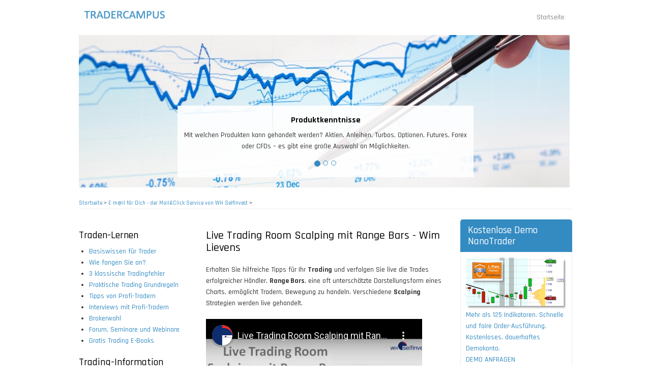

--- FILE ---
content_type: text/html; charset=UTF-8
request_url: https://tradercampus.de/de/video/live-trading-room-scalping-mit-range-bars-wim-lievens
body_size: 8313
content:
<!DOCTYPE html>
<html lang="de" dir="ltr" prefix="content: http://purl.org/rss/1.0/modules/content/  dc: http://purl.org/dc/terms/  foaf: http://xmlns.com/foaf/0.1/  og: http://ogp.me/ns#  rdfs: http://www.w3.org/2000/01/rdf-schema#  schema: http://schema.org/  sioc: http://rdfs.org/sioc/ns#  sioct: http://rdfs.org/sioc/types#  skos: http://www.w3.org/2004/02/skos/core#  xsd: http://www.w3.org/2001/XMLSchema# ">
  <head>
    <meta charset="utf-8" />
<script>(function(i,s,o,g,r,a,m){i["GoogleAnalyticsObject"]=r;i[r]=i[r]||function(){(i[r].q=i[r].q||[]).push(arguments)},i[r].l=1*new Date();a=s.createElement(o),m=s.getElementsByTagName(o)[0];a.async=1;a.src=g;m.parentNode.insertBefore(a,m)})(window,document,"script","https://www.google-analytics.com/analytics.js","ga");ga("create", "UA-3062020-9", {"cookieDomain":"auto"});ga("set", "anonymizeIp", true);ga("send", "pageview");</script>
<meta name="Generator" content="Drupal 8 (https://www.drupal.org)" />
<meta name="MobileOptimized" content="width" />
<meta name="HandheldFriendly" content="true" />
<meta name="viewport" content="width=device-width, initial-scale=1.0" />
<link rel="shortcut icon" href="/themes/businessgroup_zymphonies_theme/favicon.ico" type="image/vnd.microsoft.icon" />
<link rel="alternate" hreflang="de" href="https://tradercampus.de/de/video/live-trading-room-scalping-mit-range-bars-wim-lievens" />
<link rel="canonical" href="https://tradercampus.de/de/video/live-trading-room-scalping-mit-range-bars-wim-lievens" />
<link rel="shortlink" href="https://tradercampus.de/de/node/527" />
<link rel="revision" href="https://tradercampus.de/de/video/live-trading-room-scalping-mit-range-bars-wim-lievens" />

    <title>Live Trading Room Scalping mit Range Bars - Wim Lievens | Nützliche Information über Trading für Trader in Deutsch</title>
    <link rel="stylesheet" media="all" href="/sites/default/files/css/css_9m8-tA3IQf8ThlLQYTTZUyEweCvyR908Tg0XCbKYOfY.css" />
<link rel="stylesheet" media="all" href="/sites/default/files/css/css__Fl3yxadyORzJc5-rL5yatjq7x34hDpP5K3EVd13CLA.css" />

    
<!--[if lte IE 8]>
<script src="/sites/default/files/js/js_VtafjXmRvoUgAzqzYTA3Wrjkx9wcWhjP0G4ZnnqRamA.js"></script>
<![endif]-->

  </head>
  <body class="path-node page-node-type-page">
    <a href="#main-content" class="visually-hidden focusable skip-link">
      Direkt zum Inhalt
    </a>
    
      <div class="dialog-off-canvas-main-canvas" data-off-canvas-main-canvas>
    

<!-- Header and Navbar -->
<header class="main-header">
  <nav class="navbar topnav navbar-default" role="navigation">
    <div class="container">
      <div class="row">
      <div class="navbar-header col-md-3">
        <button type="button" class="navbar-toggle" data-toggle="collapse" data-target="#main-navigation">
          <span class="sr-only">Toggle navigation</span>
          <span class="icon-bar"></span>
          <span class="icon-bar"></span>
          <span class="icon-bar"></span>
        </button>
                    <div class="region region-header">
    <div id="block-businessgroup-zymphonies-theme-branding" class="site-branding block block-system block-system-branding-block">
  
      
        <div class="brand logo">
      <a href="/index.php/de" title="Startseite" rel="home" class="site-branding__logo">
        <img src="/sites/default/files/tradercampus.png" alt="Startseite" />
      </a>
    </div>
    </div>

  </div>

              </div>

      <!-- Navigation -->
      <div class="col-md-9">
                    <div class="region region-primary-menu">
    <nav role="navigation" aria-labelledby="block-businessgroup-zymphonies-theme-main-menu-menu" id="block-businessgroup-zymphonies-theme-main-menu">
            
  <h2 class="visually-hidden" id="block-businessgroup-zymphonies-theme-main-menu-menu">Hauptnavigation</h2>
  

        
              <ul class="sm menu-base-theme" id="main-menu"  class="menu nav navbar-nav">
                      <li>
        <a href="/index.php/de" data-drupal-link-system-path="&lt;front&gt;">Startseite</a>
                  </li>
        </ul>
  


  </nav>

  </div>

              
      </div>
      <!--End Navigation -->

      </div>
    </div>
  </nav>

  <!-- Banner -->
    <!-- End Banner -->

</header>
<!--End Header & Navbar -->


<!--Search-->
  <!--End Search-->


<!--Highlighted-->
      <div class="container">
      <div class="row">
        <div class="col-md-12">
            <div class="region region-highlighted">
    <div id="block-slidertradercampus" class="block block-block-content block-block-content64d7f674-3a48-4dc2-b56f-8b2ba48ae6a3">
  
      
      <div class="content">
      
            <div><div class="carousel slide" data-ride="carousel" id="myCarousel">
<!-- Indicators --><ol class="carousel-indicators">
<li class="active" data-slide-to="0" data-target="#myCarousel"> </li>
<li data-slide-to="1" data-target="#myCarousel"> </li>
<li data-slide-to="2" data-target="#myCarousel"> </li>
</ol>
<!-- Wrapper for slides --><div class="carousel-inner" role="listbox">
<div class="item active"><img alt="Zymphonies Free Banner Image" data-entity-type="" data-entity-uuid="" src="https://www.tradercampus.de/sites/default/files/inline-images/tradercampus01.jpg" />
<div class="carousel-caption">
<h3><strong>Produktkenntnisse</strong></h3>
<p>Mit welchen Produkten kann gehandelt werden? Aktien, Anleihen, Turbos, Optionen, Futures, Forex oder CFDs – es gibt eine große Auswahl an Möglichkeiten.</p>
</div>
</div>
<div class="item"><img alt="Zymphonies Free Banner Image" data-entity-type="" data-entity-uuid="" src="https://www.tradercampus.de/sites/default/files/inline-images/tradercampus02.jpg" />
<div class="carousel-caption">
<h3><strong>Risiko – und Moneymanagement</strong></h3>
<p>Das Risiko- und Moneymanagement ist für das Trading entscheidend. Ihr Kontostand ist Ihr Arbeitskapital, dieses gilt es zuerst zu schützen, und dann zu vermehren. </p>
</div>
</div>
<div class="item"><img alt="Zymphonies Free Banner Image" data-entity-type="" data-entity-uuid="" src="https://www.tradercampus.de/sites/default/files/inline-images/tradercampus03.jpg" />
<div class="carousel-caption">
<h3><strong>Technische Analyse</strong></h3>
<p>Technische Analyse hilft dem Trader bei seinen Handelsentscheidungen: Wie ist der aktuelle bzw. übergeordnete Trend? Sollen Sie long oder short handeln? Welche Indikatoren geben welche Signale?</p>
</div>
</div>
<!-- Place addition image item here --></div>
</div>
</div>
      
    </div>
  </div>
<div data-drupal-messages-fallback class="hidden"></div>

  </div>

        </div>
      </div>
    </div>
  <!--End Highlighted-->


<!-- Start Top Widget -->
<!--End Top Widget -->


<!-- Page Title -->
<!-- End Page Title ---- >


<!-- layout -->
<div id="wrapper">
  <!-- start: Container -->
  <div class="container">
    
    <!--Content top-->
          <!--End Content top-->
    
    <!--start:content -->
    <div class="row">
      <div class="col-md-12">  <div class="region region-breadcrumb">
    <div id="block-businessgroup-zymphonies-theme-breadcrumbs" class="block block-system block-system-breadcrumb-block">
  
      
      <div class="content">
        <nav class="breadcrumb" role="navigation" aria-labelledby="system-breadcrumb">
    <h2 id="system-breadcrumb" class="visually-hidden">Pfadnavigation</h2>
    <ul>
          <li>
                  <a href="/index.php/de">Startseite</a>
         >
      </li>
          <li>
                  <a href="/index.php/de/video/e-mil-fuer-dich-der-mailclick-service-von-wh-selfinvest">E m@il für Dich -  der Mail&amp;Click Service von WH SelfInvest</a>
         >
      </li>
        </ul>
  </nav>

    </div>
  </div>

  </div>
</div>
    </div>

    <div class="row layout">
      <!--- Start Left SideBar -->
              <div class="sidebar" >
          <div class = col-md-3 >
              <div class="region region-sidebar-first">
    <nav role="navigation" aria-labelledby="block-tradenlernen-menu" id="block-tradenlernen">
      
  <h2 id="block-tradenlernen-menu">Traden-Lernen</h2>
  

        
              <ul class="menu">
                    <li class="menu-item">
        <a href="/index.php/de/trading-information/basiswissen-fuer-trader" title="Basiswissen fuer Trader" data-drupal-link-system-path="node/34">Basiswissen für Trader</a>
              </li>
                <li class="menu-item">
        <a href="/index.php/de/wie-fangen-sie-zu-traden" title="Wie fangen Sie an zu traden?" data-drupal-link-system-path="node/125">Wie fangen Sie an?</a>
              </li>
                <li class="menu-item">
        <a href="/index.php/de/3-klassische-tradingfehler" title="3 klassische Tradingfehler" data-drupal-link-system-path="node/431">3 klassische Tradingfehler</a>
              </li>
                <li class="menu-item">
        <a href="/index.php/de/praktische-trading-grundregeln" title="Praktische Trading Grundregeln" data-drupal-link-system-path="node/432">Praktische Trading Grundregeln</a>
              </li>
                <li class="menu-item">
        <a href="/index.php/de/tipps-von-profi-tradern" title="Tipps von Profi-Tradern" data-drupal-link-system-path="node/433">Tipps von Profi-Tradern</a>
              </li>
                <li class="menu-item">
        <a href="/index.php/de/trading-information/interviews-mit-profi-tradern" title="Interviews mit Profi-Tradern" data-drupal-link-system-path="node/534">Interviews mit Profi-Tradern</a>
              </li>
                <li class="menu-item">
        <a href="/index.php/de/brokerwahl" title="Brokerwahl" data-drupal-link-system-path="node/430">Brokerwahl</a>
              </li>
                <li class="menu-item">
        <a href="/index.php/de/trading-information/forum-seminare-und-webinare" title="Forum, Seminare und Webinare" data-drupal-link-system-path="node/370">Forum, Seminare und Webinare</a>
              </li>
                <li class="menu-item">
        <a href="/index.php/de/trading-information/gratis-trading-e-books" title="Gratis Trading E-Books" data-drupal-link-system-path="node/796">Gratis Trading E-Books</a>
              </li>
        </ul>
  


  </nav>
<nav role="navigation" aria-labelledby="block-tradinginformation-menu" id="block-tradinginformation">
      
  <h2 id="block-tradinginformation-menu">Trading-Information</h2>
  

        
              <ul class="menu">
                    <li class="menu-item">
        <a href="/index.php/de/neuer-artikel" title="Trading Information" data-drupal-link-system-path="neuer-artikel">Neuer Artikel</a>
              </li>
                <li class="menu-item">
        <a href="/index.php/de/trading-information" title="Trading Information" data-drupal-link-system-path="trading-information">Artikel (&gt;100)</a>
              </li>
                <li class="menu-item">
        <a href="/index.php/de/trading-information/starke-und-schwache-dax-aktien" title="TechScan" data-drupal-link-system-path="node/215">DAX Aktien</a>
              </li>
                <li class="menu-item">
        <a href="/index.php/de/trading-information/expertenmeinung-aktien" title="Expertenmeinung Aktien" data-drupal-link-system-path="node/216">Expertenmeinung Aktien</a>
              </li>
                <li class="menu-item">
        <a href="/index.php/de/trading-information/dax-index-trading" title="Dax Index Trading" data-drupal-link-system-path="node/489">Dax Index Trading</a>
              </li>
                <li class="menu-item">
        <a href="/index.php/de/trading-information/rohstoffe-traden" title="Rohstoffe traden" data-drupal-link-system-path="node/494">Rohstoffe traden</a>
              </li>
                <li class="menu-item">
        <a href="/index.php/de/trading-ideen" title="Trading-Ideen" data-drupal-link-system-path="trading-ideen">Trading-Ideen</a>
              </li>
        </ul>
  


  </nav>
<nav role="navigation" aria-labelledby="block-bekanntetrader-menu" id="block-bekanntetrader">
      
  <h2 id="block-bekanntetrader-menu">Bekannte Trader</h2>
  

        
              <ul class="menu">
                    <li class="menu-item">
        <a href="/index.php/de/tradingprofile" title="Angesehene Trader" data-drupal-link-system-path="tradingprofile">Angesehene Trader</a>
              </li>
                <li class="menu-item">
        <a href="/index.php/de/bekannte-trader/morning-strategies-paket-birger-schaefermeier" title="Morning Strategies Paket - Birger Schäfermeier" data-drupal-link-system-path="node/246">Morning Strategies Paket</a>
              </li>
                <li class="menu-item">
        <a href="/index.php/de/bekannte-trader/forex-scalping-mit-forexpro" title="Forex Scalping mit forexPRO" data-drupal-link-system-path="node/387">Forex Scalping Paket</a>
              </li>
                <li class="menu-item">
        <a href="/index.php/de/bekannte-trader/markttechnik-paket-michael-voigt" title="Markttechnik Paket - Michael Voigt" data-drupal-link-system-path="node/245">Markttechnik Paket</a>
              </li>
                <li class="menu-item">
        <a href="/index.php/de/bekannte-trader/vola-break-out-von-rene-wolfram" title="Vola-Break-out von René Wolfram" data-drupal-link-system-path="node/391">Vola-Break-Out Paket</a>
              </li>
                <li class="menu-item">
        <a href="/index.php/de/bekannte-trader/whitelink-trading-strategie" title="Whitelink Trading Strategie" data-drupal-link-system-path="node/409">Whitelink Trading Strategie</a>
              </li>
                <li class="menu-item">
        <a href="/index.php/de/bekannte-trader/tradingwebinare-mit-profi-tradern" title="Tradingwebinare mit Profi Tradern" data-drupal-link-system-path="node/490">Tradingwebinare mit Profi Tradern</a>
              </li>
        </ul>
  


  </nav>
<nav role="navigation" aria-labelledby="block-tradingvideos-menu" id="block-tradingvideos">
      
  <h2 id="block-tradingvideos-menu">Trading-Videos</h2>
  

        
              <ul class="menu">
                    <li class="menu-item">
        <a href="/index.php/de/alletradingvideos" title="Alle Trading Videos" data-drupal-link-system-path="alletradingvideos">Alle Trading Videos</a>
              </li>
                <li class="menu-item">
        <a href="/index.php/de/neuestradingvideo" title="Neues Video" data-drupal-link-system-path="neuestradingvideo">Neues Video</a>
              </li>
        </ul>
  


  </nav>
<nav role="navigation" aria-labelledby="block-chartanalyse-menu" id="block-chartanalyse">
      
  <h2 id="block-chartanalyse-menu">Chart Analyse</h2>
  

        
              <ul class="menu">
                    <li class="menu-item">
        <a href="/index.php/de/neuechartanalyse" title="Neue Chartanalyse" data-drupal-link-system-path="neuechartanalyse">Neue Chartanalyse</a>
              </li>
                <li class="menu-item">
        <a href="/index.php/de/allechartanalysen" title="Alle Analysen" data-drupal-link-system-path="allechartanalysen">Alle Analysen</a>
              </li>
        </ul>
  


  </nav>
<nav role="navigation" aria-labelledby="block-technischeanalyse-menu" id="block-technischeanalyse">
      
  <h2 id="block-technischeanalyse-menu">Technische Analyse</h2>
  

        
              <ul class="menu">
                    <li class="menu-item">
        <a href="/index.php/de/technische-analyse/was-ist-technische-analyse" title="Wat is technische analyse?" data-drupal-link-system-path="node/63">Was ist technische Analyse ?</a>
              </li>
                <li class="menu-item">
        <a href="/index.php/de/technische-analyse/indikatoren" title="Indikatoren (&gt;85)" data-drupal-link-system-path="technische-analyse/indikatoren">Indikatoren (&gt;85)</a>
              </li>
                <li class="menu-item">
        <a href="/index.php/de/Kerzenformationen" title="Kerzenformationen" data-drupal-link-system-path="Kerzenformationen">Kerzenformationen</a>
              </li>
                <li class="menu-item">
        <a href="/index.php/de/chartformationen" title="Chartformationen" data-drupal-link-system-path="chartformationen">Chartformationen</a>
              </li>
                <li class="menu-item">
        <a href="http://www.whselfinvest.de/de/trading_bibliothek_cfd_forex_futures_technische_analyse_indikatoren.php?whref=index-trading.de" title="Gratis E-Book Indikatoren">E-Book Indikatoren</a>
              </li>
                <li class="menu-item">
        <a href="/index.php/de/technische-analyse/marktsignale-nach-mass" title="Handelssignale nach Maß" data-drupal-link-system-path="node/184">Handelssignale nach Maß</a>
              </li>
        </ul>
  


  </nav>
<nav role="navigation" aria-labelledby="block-traderprofile-menu" id="block-traderprofile">
      
  <h2 id="block-traderprofile-menu">Trader-Profile </h2>
  

        
              <ul class="menu">
                    <li class="menu-item">
        <a href="/index.php/de/trader-profile/daytrader" title="Daytrader" data-drupal-link-system-path="node/373">Daytrader</a>
              </li>
                <li class="menu-item">
        <a href="/index.php/de/trader-profile/sie-wollen-scalpen" title="Sie wollen Scalpen?" data-drupal-link-system-path="node/365">Scalping</a>
              </li>
                <li class="menu-item">
        <a href="/index.php/de/trader-profile/swingtrader" title="Swingtrader" data-drupal-link-system-path="node/374">Swingtrader</a>
              </li>
                <li class="menu-item">
        <a href="/index.php/de/trader-profile/sie-moechten-automatisch-handeln" title="Sie möchten automatisch handeln" data-drupal-link-system-path="node/375">Systemtrader</a>
              </li>
        </ul>
  


  </nav>
<nav role="navigation" aria-labelledby="block-einfachetradingstrategien-menu" id="block-einfachetradingstrategien">
      
  <h2 id="block-einfachetradingstrategien-menu">Trading-Strategien</h2>
  

        
              <ul class="menu">
                    <li class="menu-item">
        <a href="/index.php/de/tradingstrategie/2152" title="Tradingstrategie 21:52" data-drupal-link-system-path="node/302">21:52</a>
              </li>
                <li class="menu-item">
        <a href="/index.php/de/tradingstrategie/crossing-temas" title="Crossing TEMAs" data-drupal-link-system-path="node/412">Crossing TEMAs</a>
              </li>
                <li class="menu-item">
        <a href="/index.php/de/tradingstrategie/dynamic-rsi" title="Tradingstrategie Dynamic RSI" data-drupal-link-system-path="node/304">Dynamic RSI</a>
              </li>
                <li class="menu-item">
        <a href="/index.php/de/tradingstrategie/ichimoku-tkc" title="Tradingstrategie Ichimoku TKC" data-drupal-link-system-path="node/301">Ichimoku TKC</a>
              </li>
                <li class="menu-item">
        <a href="/index.php/de/tradingstrategie/macd-triple" title="Tradingstrategie MACD Triple" data-drupal-link-system-path="node/297">MACD Triple</a>
              </li>
                <li class="menu-item">
        <a href="/index.php/de/tradingstrategie/morning-angler" title="Tradingstrategie Morning Angler" data-drupal-link-system-path="node/299">Morning Angler</a>
              </li>
                <li class="menu-item">
        <a href="/index.php/de/tradingstrategie/morning-buy-eu" title="Tradingstrategie Morning Buy EU" data-drupal-link-system-path="node/298">Morning Buy EU</a>
              </li>
                <li class="menu-item">
        <a href="/index.php/de/tradingstrategie/open-trade" title="Tradingstrategie Open Trade" data-drupal-link-system-path="node/303">Open Trade</a>
              </li>
                <li class="menu-item">
        <a href="/index.php/de/tradingstrategie/range-leader-sp500" title="Trading Strategie Range Leader S&amp;P500" data-drupal-link-system-path="node/300">Range Leader S&amp;P500</a>
              </li>
                <li class="menu-item">
        <a href="/index.php/de/trading-strategien" title="Und viele mehr..." data-drupal-link-system-path="trading-strategien">Und viele mehr...</a>
              </li>
        </ul>
  


  </nav>
<nav role="navigation" aria-labelledby="block-tradingplattormen-menu" id="block-tradingplattormen">
      
  <h2 id="block-tradingplattormen-menu">Tradingplattformen</h2>
  

        
              <ul class="menu">
                    <li class="menu-item">
        <a href="/index.php/de/tradingplatform/nanotrader-free" title="NanoTrader Free" data-drupal-link-system-path="node/417">NanoTrader Free</a>
              </li>
                <li class="menu-item">
        <a href="/index.php/de/tradingplatform/nanotrader-full" title="NanoTrader Full" data-drupal-link-system-path="node/306">NanoTrader Full</a>
              </li>
                <li class="menu-item">
        <a href="/index.php/de/tradingplatform/neuigkeiten-nanotrader" title="Neuigkeiten NanoTrader" data-drupal-link-system-path="node/492">Neuigkeiten NanoTrader</a>
              </li>
                <li class="menu-item">
        <a href="/index.php/de/tradingplatform/metatrader-4-mt4" title="Metatrader 4 / MT4" data-drupal-link-system-path="node/305">MT4</a>
              </li>
                <li class="menu-item">
        <a href="/index.php/de/tradingplatform/multicharts" title="MultiCharts" data-drupal-link-system-path="node/329">MultiCharts</a>
              </li>
                <li class="menu-item">
        <a href="/index.php/de/tradingplatform/ninjatrader" title="NinjaTrader" data-drupal-link-system-path="node/1247">NinjaTrader</a>
              </li>
        </ul>
  


  </nav>
<nav role="navigation" aria-labelledby="block-toolsfurtrader-menu" id="block-toolsfurtrader">
      
  <h2 id="block-toolsfurtrader-menu">Tools für Trader</h2>
  

        
              <ul class="menu">
                    <li class="menu-item">
        <a href="http://www.whselfinvest.de/de/trading_plattform_cfd_forex_nanotrader_software.php?whref=tradercampus.de" title="Real-time Demo CFD und Forex">Real-time Demo CFD und Forex</a>
              </li>
                <li class="menu-item">
        <a href="http://www.whselfinvest.de/de/trading_broker_futures.php?whref=tradercampus.de" title="Real-time Demo für Futures">Real-time Demo für Futures</a>
              </li>
                <li class="menu-item">
        <a href="/index.php/de/trading-tools/whs-techscan" title="WHS Techscan" data-drupal-link-system-path="node/157">WHS Techscan</a>
              </li>
                <li class="menu-item">
        <a href="http://www.whselfinvest.de/de/gids.php?prod=CFD%3Fwhref%3Dtradercampus.de" title="Trading Leitfaden">Trading Leitfaden</a>
              </li>
                <li class="menu-item">
        <a href="http://www.charttechnik-technischeanalyse-signalen.de/?whref=tradercampus.de" title="Newsletter Market Signals">Newsletter Market Signals</a>
              </li>
                <li class="menu-item">
        <a href="http://www.whselfinvest.de/de/trading_bibliothek_cfd_forex_futures_traden_lernen_tipps_empfehlungen.php?whref=tradercampus.de" title="Expertenmeinung Gold &amp; FX, Aktien, und Dax">E-Books und Reports</a>
              </li>
        </ul>
  


  </nav>
<nav role="navigation" aria-labelledby="block-instrumenten-menu" id="block-instrumenten">
      
  <h2 id="block-instrumenten-menu">Instrumente</h2>
  

        
              <ul class="menu">
                    <li class="menu-item">
        <a href="/index.php/de/aktien/aktien" title="Aktien" data-drupal-link-system-path="node/384">Aktien</a>
              </li>
                <li class="menu-item">
        <a href="/index.php/de/forex/forex-trading" title="Forex Trading" data-drupal-link-system-path="node/362">Forex</a>
              </li>
                <li class="menu-item">
        <a href="/index.php/de/futures/futures-trading" title="Futures trading" data-drupal-link-system-path="node/363">Futures</a>
              </li>
                <li class="menu-item">
        <a href="/index.php/de/trading-instrumenten/cfd-handeln" title="CFD" data-drupal-link-system-path="trading-instrumenten/cfd-handeln">CFD</a>
              </li>
        </ul>
  


  </nav>

  </div>

          </div>
        </div>
            <!---End Right SideBar -->

      <!--- Start content -->
              <div class="content_layout">
          <div class=col-md-6>
              <div class="region region-content">
    <div id="block-businessgroup-zymphonies-theme-page-title" class="block block-core block-page-title-block">
  
      
      <div class="content">
      
  <h1><span property="schema:name">Live Trading Room Scalping mit Range Bars - Wim Lievens </span>
</h1>


    </div>
  </div>
<div id="block-businessgroup-zymphonies-theme-content" class="block block-system block-system-main-block">
  
      
      <div class="content">
      
<article data-history-node-id="527" role="article" about="/de/video/live-trading-room-scalping-mit-range-bars-wim-lievens" typeof="schema:WebPage" class="node node--type-page node--view-mode-full">

  
      <span property="schema:name" content="Live Trading Room Scalping mit Range Bars - Wim Lievens " class="hidden"></span>


  
  <div class="node__content">
    
            <div property="schema:text"><p>Erhalten Sie hilfreiche Tipps für Ihr <strong>Trading</strong> und verfolgen Sie live die Trades erfolgreicher Händler. <strong>Range Bars</strong>, eine oft unterschätzte Darstellungsform eines Charts, ermöglicht Tradern, Bewegung zu handeln. Verschiedene <strong>Scalping</strong> Strategien werden live gehandelt.</p>
<p><iframe frameborder="0" height="350" src="https://www.youtube-nocookie.com/embed/d9pVLs37Kfw" width="425"></iframe></p>
</div>
      
  </div>

</article>

    </div>
  </div>

  </div>

          </div>
        </div>
            <!---End content -->

      <!--- Start Right SideBar -->
              <div class="sidebar">
          <div class=col-md-3>
              <div class="region region-sidebar-second">
    <div id="block-kostenlosedemonanotrader" class="block block-block-content block-block-content5af254a5-95d8-47db-9557-9c08f640a2ce">
  
      <h2 class="title">Kostenlose Demo NanoTrader</h2>
      
      <div class="content">
      
            <div><p><a href="http://www.whselfinvest.de/en/trading_demo_nanotrader_free_cfd_forex.php?whref=tradercampus.de" target="_blank" title="Kostenlose Demo"><img alt="Demo Trading-Plattform NanoTrader" data-entity-type="" data-entity-uuid="" height="102" src="/sites/default/files/nanotrader%20bullish%20breakout%2002.png" title="Kostenlose Demo NanoTrader Free" width="240" /></a><a href="http://www.whselfinvest.de/en/trading_demo_nanotrader_free_cfd_forex.php?whref=tradercampus.de" target="_blank" title="Kostenlose Demo">Mehr als 125 Indikatoren. Schnelle und faire Order-Ausführung. Kostenloses, dauerhaftes Demokonto.</a><br />
<a href="http://www.whselfinvest.de/en/trading_demo_nanotrader_free_cfd_forex.php?whref=tradercampus.de" target="_blank" title="Kostenlose Demo">DEMO ANFRAGEN</a></p>
</div>
      
    </div>
  </div>
<div id="block-anlegerbibliothek" class="block block-block-content block-block-contentf2522f15-6f9f-41aa-bdd4-44ca7511bb8f">
  
      <h2 class="title"> Anleger Bibliothek</h2>
      
      <div class="content">
      
            <div><p><img alt=" Anleger Bibliothek" data-align="center" data-entity-type="file" data-entity-uuid="c9d9b82a-87f9-4137-8769-e124e715a32c" src="/sites/default/files/inline-images/bibliotheek.png" /></p>
<p>Laden Sie kostenlose E-Books und Raporte aus unserer <a class="ext" href="https://www.whselfinvest.de/de/trading_bibliothek_cfd_forex_futures_traden_lernen_tipps_empfehlungen.php?whref=tradercampus.de" target="_blank">Bibliothek</a> runter.</p>
</div>
      
    </div>
  </div>
<div id="block-kundenspezifischernewsletter" class="block block-block-content block-block-contente66c3690-ed98-4d61-b9eb-b3dd18676dac">
  
      <h2 class="title"> Kundenspezifischer Newsletter</h2>
      
      <div class="content">
      
            <div><a href="https://www.whselfinvest.de/de-de/trading-plattform/techscan/technische-analyse/boerse-aktien-information-newsletter?whref=tradercampus.de"><img alt=" Kundenspezifischer Newsletter" data-entity-type="file" data-entity-uuid="de08b997-36ae-490a-8a32-2ef97e0e4279" src="/sites/default/files/inline-images/master_candles.png" class="align-center" /></a>
<p><a href="https://www.whselfinvest.de/de-de/trading-plattform/techscan/technische-analyse/boerse-aktien-information-newsletter?whref=tradercampus.de">Die Analyse des Marktes ist einfach geworden! Erstellen Sie Ihren eigenen täglichen Newsletter mit Signalen, die auf wichtigen Konzepten der Technischen Analyse basieren.</a></p></div>
      
    </div>
  </div>
<div id="block-signalradar" class="block block-block-content block-block-content0c92e5be-8dff-4c87-acd1-336a0abf0c61">
  
      <h2 class="title">SignalRadar</h2>
      
      <div class="content">
      
            <div><p><img alt="Signal Radar" data-align="center" data-entity-type="file" data-entity-uuid="34cda77f-2e12-46fb-8305-d62bb2ce2857" src="/sites/default/files/inline-images/signalradar.png" /></p>
<p>Live-Trades die von verschiedenen <a class="ext" href="https://www.whselfinvest.de/de/trading-plattform-signalradar.php?whref=tradercampus.de" target="_blank">Trading Strategien</a> ausgeführt werden.</p>
</div>
      
    </div>
  </div>
<div id="block-tradingwebinare" class="block block-block-content block-block-content71a3b3de-a998-41bc-b6a8-e4272de9d20c">
  
      <h2 class="title">Trading Webinare</h2>
      
      <div class="content">
      
            <div><img alt="Trading Webinare" data-entity-type="file" data-entity-uuid="9f0d17b8-3978-41ba-82ee-5fb6798c5e43" src="/sites/default/files/inline-images/logo_webinar_0.png" class="align-center" />
<p>Nehmen Sie an kostenlosen Trading <a href="https://www.whselfinvest.de/de/trading_veranstaltungen_cfd_forex_futures_seminare_lernen_ausbildung_kostenlose.php?lang=DE&amp;type=WEBEX&amp;whref=tradercampus.de">Webinaren</a> und <a href="https://www.whselfinvest.de/de/trading_veranstaltungen_cfd_forex_futures_seminare_lernen_ausbildung_kostenlose.php?lang=DE&amp;type=EVENT&amp;whref=tradercampus.de">Seminaren</a> teil.</p></div>
      
    </div>
  </div>

  </div>

          </div>
        </div>
            <!---End Right SideBar -->
      
    </div>
    <!--End Content -->

    <!--Start Content Bottom-->
        <!--End Content Bottom-->
  </div>
</div>
<!-- End layout -->



<!-- start: Footer -->
<!--End Footer -->



<!-- Start bottom -->
<!--End Bottom -->


<!-- Start Footer Menu -->
  <div class="footer-menu">
    <div class="container">
      <div class="row">
        <div class="col-sm-6">
            <div class="region region-footer-menu">
    <div id="block-disclaimer2" class="block block-block-content block-block-contentb7e905f5-b0de-41bd-931f-9d8d1dc2cc91">
  
      
      <div class="content">
      
            <div><p><strong>Risikohinweis</strong>: CFDs sind komplexe Instrumente und gehen wegen der Hebelwirkung mit dem hohen Risiko einher, schnell Geld zu verlieren. 76% der Kleinanlegerkonten verlieren Geld beim CFD-Handel mit diesem Anbieter. Sie sollten überlegen, ob Sie verstehen, wie CFD funktionieren, und ob Sie es sich leisten können, das hohe Risiko einzugehen, Ihr Geld zu verlieren.</p>
<p>Futures sind komplexe Instrumente und unterliegen unvorhersehbaren Kursschwankungen. Es handelt sich um Finanzinstrumente, die es dem Anleger ermöglichen, einen Hebel zu nutzen. Der Einsatz eines Hebels beinhaltet das Risiko, mehr als den Gesamtbetrag des Kontos zu verlieren.</p>
<p>Investitionen in digitale Vermögenswerte gelten als hochspekulative Anlagen und unterliegen einer hohen Volatilität und sind daher möglicherweise nicht für alle Anleger geeignet. Jeder Anleger sollte sorgfältig und womöglich mithilfe externer Beratung prüfen, ob digitale Vermögenswerte für ihn geeignet sind. Stellen Sie sicher, dass Sie jeden digitalen Vermögenswert verstehen, bevor Sie diesen handeln.</p>
<p>Vergangene Ergebnisse und Resultate aus Backtests garantieren keine zukünftigen Ergebnisse. Jeder Anleger sollte sorgfältig und womöglich mithilfe externer Beratung prüfen, ob der Investui Service für ihn geeignet ist. Alle Investitionen bergen ein hohes Risiko. Es gibt keine Garantie auf Gewinne.</p>
</div>
      
    </div>
  </div>

  </div>

        </div>
              </div>
    </div>
  </div>
<!-- End Footer Menu -->


<div class="copyright">
  <div class="container">
    <div class="row">

      <!-- Copyright -->
      <div class="col-sm-6">
        <p>Copyright © 2018-2026. WH SelfInvest, Niedenau 36, 60325, Frankfurt, Germany. T: +49 (0) 69 271 39 78-0.</p>
      </div>
      <!-- End Copyright -->

      <!-- Credit link -->
            <!-- End Credit link -->
      
    </div>
  </div>
</div>


<!-- Google map -->
<!-- End Google map -->

  </div>

    
    <script type="application/json" data-drupal-selector="drupal-settings-json">{"path":{"baseUrl":"\/","scriptPath":null,"pathPrefix":"de\/","currentPath":"node\/527","currentPathIsAdmin":false,"isFront":false,"currentLanguage":"de"},"pluralDelimiter":"\u0003","suppressDeprecationErrors":true,"ajaxPageState":{"libraries":"businessgroup_zymphonies_theme\/bootstrap,businessgroup_zymphonies_theme\/global-components,classy\/node,core\/html5shiv,google_analytics\/google_analytics,system\/base","theme":"businessgroup_zymphonies_theme","theme_token":null},"ajaxTrustedUrl":[],"google_analytics":{"trackOutbound":true,"trackMailto":true,"trackDownload":true,"trackDownloadExtensions":"7z|aac|arc|arj|asf|asx|avi|bin|csv|doc(x|m)?|dot(x|m)?|exe|flv|gif|gz|gzip|hqx|jar|jpe?g|js|mp(2|3|4|e?g)|mov(ie)?|msi|msp|pdf|phps|png|ppt(x|m)?|pot(x|m)?|pps(x|m)?|ppam|sld(x|m)?|thmx|qtm?|ra(m|r)?|sea|sit|tar|tgz|torrent|txt|wav|wma|wmv|wpd|xls(x|m|b)?|xlt(x|m)|xlam|xml|z|zip"},"user":{"uid":0,"permissionsHash":"8a42aa6bba4dea7812dcbc156c1e156639ad7a263221f45a09ea27be943764e7"}}</script>
<script src="/sites/default/files/js/js_gVCA1m_30VWFpPUZ0u71DFR4MgxB1aEQ3kbrk7gPBJw.js"></script>

  </body>
</html>


--- FILE ---
content_type: text/html; charset=utf-8
request_url: https://www.youtube-nocookie.com/embed/d9pVLs37Kfw
body_size: 46081
content:
<!DOCTYPE html><html lang="en" dir="ltr" data-cast-api-enabled="true"><head><meta name="viewport" content="width=device-width, initial-scale=1"><script nonce="x_CPkk3Qqr3SY6p0Qtk8Lg">if ('undefined' == typeof Symbol || 'undefined' == typeof Symbol.iterator) {delete Array.prototype.entries;}</script><style name="www-roboto" nonce="Ydekz5j3cQCDkyGFWJjKCA">@font-face{font-family:'Roboto';font-style:normal;font-weight:400;font-stretch:100%;src:url(//fonts.gstatic.com/s/roboto/v48/KFO7CnqEu92Fr1ME7kSn66aGLdTylUAMa3GUBHMdazTgWw.woff2)format('woff2');unicode-range:U+0460-052F,U+1C80-1C8A,U+20B4,U+2DE0-2DFF,U+A640-A69F,U+FE2E-FE2F;}@font-face{font-family:'Roboto';font-style:normal;font-weight:400;font-stretch:100%;src:url(//fonts.gstatic.com/s/roboto/v48/KFO7CnqEu92Fr1ME7kSn66aGLdTylUAMa3iUBHMdazTgWw.woff2)format('woff2');unicode-range:U+0301,U+0400-045F,U+0490-0491,U+04B0-04B1,U+2116;}@font-face{font-family:'Roboto';font-style:normal;font-weight:400;font-stretch:100%;src:url(//fonts.gstatic.com/s/roboto/v48/KFO7CnqEu92Fr1ME7kSn66aGLdTylUAMa3CUBHMdazTgWw.woff2)format('woff2');unicode-range:U+1F00-1FFF;}@font-face{font-family:'Roboto';font-style:normal;font-weight:400;font-stretch:100%;src:url(//fonts.gstatic.com/s/roboto/v48/KFO7CnqEu92Fr1ME7kSn66aGLdTylUAMa3-UBHMdazTgWw.woff2)format('woff2');unicode-range:U+0370-0377,U+037A-037F,U+0384-038A,U+038C,U+038E-03A1,U+03A3-03FF;}@font-face{font-family:'Roboto';font-style:normal;font-weight:400;font-stretch:100%;src:url(//fonts.gstatic.com/s/roboto/v48/KFO7CnqEu92Fr1ME7kSn66aGLdTylUAMawCUBHMdazTgWw.woff2)format('woff2');unicode-range:U+0302-0303,U+0305,U+0307-0308,U+0310,U+0312,U+0315,U+031A,U+0326-0327,U+032C,U+032F-0330,U+0332-0333,U+0338,U+033A,U+0346,U+034D,U+0391-03A1,U+03A3-03A9,U+03B1-03C9,U+03D1,U+03D5-03D6,U+03F0-03F1,U+03F4-03F5,U+2016-2017,U+2034-2038,U+203C,U+2040,U+2043,U+2047,U+2050,U+2057,U+205F,U+2070-2071,U+2074-208E,U+2090-209C,U+20D0-20DC,U+20E1,U+20E5-20EF,U+2100-2112,U+2114-2115,U+2117-2121,U+2123-214F,U+2190,U+2192,U+2194-21AE,U+21B0-21E5,U+21F1-21F2,U+21F4-2211,U+2213-2214,U+2216-22FF,U+2308-230B,U+2310,U+2319,U+231C-2321,U+2336-237A,U+237C,U+2395,U+239B-23B7,U+23D0,U+23DC-23E1,U+2474-2475,U+25AF,U+25B3,U+25B7,U+25BD,U+25C1,U+25CA,U+25CC,U+25FB,U+266D-266F,U+27C0-27FF,U+2900-2AFF,U+2B0E-2B11,U+2B30-2B4C,U+2BFE,U+3030,U+FF5B,U+FF5D,U+1D400-1D7FF,U+1EE00-1EEFF;}@font-face{font-family:'Roboto';font-style:normal;font-weight:400;font-stretch:100%;src:url(//fonts.gstatic.com/s/roboto/v48/KFO7CnqEu92Fr1ME7kSn66aGLdTylUAMaxKUBHMdazTgWw.woff2)format('woff2');unicode-range:U+0001-000C,U+000E-001F,U+007F-009F,U+20DD-20E0,U+20E2-20E4,U+2150-218F,U+2190,U+2192,U+2194-2199,U+21AF,U+21E6-21F0,U+21F3,U+2218-2219,U+2299,U+22C4-22C6,U+2300-243F,U+2440-244A,U+2460-24FF,U+25A0-27BF,U+2800-28FF,U+2921-2922,U+2981,U+29BF,U+29EB,U+2B00-2BFF,U+4DC0-4DFF,U+FFF9-FFFB,U+10140-1018E,U+10190-1019C,U+101A0,U+101D0-101FD,U+102E0-102FB,U+10E60-10E7E,U+1D2C0-1D2D3,U+1D2E0-1D37F,U+1F000-1F0FF,U+1F100-1F1AD,U+1F1E6-1F1FF,U+1F30D-1F30F,U+1F315,U+1F31C,U+1F31E,U+1F320-1F32C,U+1F336,U+1F378,U+1F37D,U+1F382,U+1F393-1F39F,U+1F3A7-1F3A8,U+1F3AC-1F3AF,U+1F3C2,U+1F3C4-1F3C6,U+1F3CA-1F3CE,U+1F3D4-1F3E0,U+1F3ED,U+1F3F1-1F3F3,U+1F3F5-1F3F7,U+1F408,U+1F415,U+1F41F,U+1F426,U+1F43F,U+1F441-1F442,U+1F444,U+1F446-1F449,U+1F44C-1F44E,U+1F453,U+1F46A,U+1F47D,U+1F4A3,U+1F4B0,U+1F4B3,U+1F4B9,U+1F4BB,U+1F4BF,U+1F4C8-1F4CB,U+1F4D6,U+1F4DA,U+1F4DF,U+1F4E3-1F4E6,U+1F4EA-1F4ED,U+1F4F7,U+1F4F9-1F4FB,U+1F4FD-1F4FE,U+1F503,U+1F507-1F50B,U+1F50D,U+1F512-1F513,U+1F53E-1F54A,U+1F54F-1F5FA,U+1F610,U+1F650-1F67F,U+1F687,U+1F68D,U+1F691,U+1F694,U+1F698,U+1F6AD,U+1F6B2,U+1F6B9-1F6BA,U+1F6BC,U+1F6C6-1F6CF,U+1F6D3-1F6D7,U+1F6E0-1F6EA,U+1F6F0-1F6F3,U+1F6F7-1F6FC,U+1F700-1F7FF,U+1F800-1F80B,U+1F810-1F847,U+1F850-1F859,U+1F860-1F887,U+1F890-1F8AD,U+1F8B0-1F8BB,U+1F8C0-1F8C1,U+1F900-1F90B,U+1F93B,U+1F946,U+1F984,U+1F996,U+1F9E9,U+1FA00-1FA6F,U+1FA70-1FA7C,U+1FA80-1FA89,U+1FA8F-1FAC6,U+1FACE-1FADC,U+1FADF-1FAE9,U+1FAF0-1FAF8,U+1FB00-1FBFF;}@font-face{font-family:'Roboto';font-style:normal;font-weight:400;font-stretch:100%;src:url(//fonts.gstatic.com/s/roboto/v48/KFO7CnqEu92Fr1ME7kSn66aGLdTylUAMa3OUBHMdazTgWw.woff2)format('woff2');unicode-range:U+0102-0103,U+0110-0111,U+0128-0129,U+0168-0169,U+01A0-01A1,U+01AF-01B0,U+0300-0301,U+0303-0304,U+0308-0309,U+0323,U+0329,U+1EA0-1EF9,U+20AB;}@font-face{font-family:'Roboto';font-style:normal;font-weight:400;font-stretch:100%;src:url(//fonts.gstatic.com/s/roboto/v48/KFO7CnqEu92Fr1ME7kSn66aGLdTylUAMa3KUBHMdazTgWw.woff2)format('woff2');unicode-range:U+0100-02BA,U+02BD-02C5,U+02C7-02CC,U+02CE-02D7,U+02DD-02FF,U+0304,U+0308,U+0329,U+1D00-1DBF,U+1E00-1E9F,U+1EF2-1EFF,U+2020,U+20A0-20AB,U+20AD-20C0,U+2113,U+2C60-2C7F,U+A720-A7FF;}@font-face{font-family:'Roboto';font-style:normal;font-weight:400;font-stretch:100%;src:url(//fonts.gstatic.com/s/roboto/v48/KFO7CnqEu92Fr1ME7kSn66aGLdTylUAMa3yUBHMdazQ.woff2)format('woff2');unicode-range:U+0000-00FF,U+0131,U+0152-0153,U+02BB-02BC,U+02C6,U+02DA,U+02DC,U+0304,U+0308,U+0329,U+2000-206F,U+20AC,U+2122,U+2191,U+2193,U+2212,U+2215,U+FEFF,U+FFFD;}@font-face{font-family:'Roboto';font-style:normal;font-weight:500;font-stretch:100%;src:url(//fonts.gstatic.com/s/roboto/v48/KFO7CnqEu92Fr1ME7kSn66aGLdTylUAMa3GUBHMdazTgWw.woff2)format('woff2');unicode-range:U+0460-052F,U+1C80-1C8A,U+20B4,U+2DE0-2DFF,U+A640-A69F,U+FE2E-FE2F;}@font-face{font-family:'Roboto';font-style:normal;font-weight:500;font-stretch:100%;src:url(//fonts.gstatic.com/s/roboto/v48/KFO7CnqEu92Fr1ME7kSn66aGLdTylUAMa3iUBHMdazTgWw.woff2)format('woff2');unicode-range:U+0301,U+0400-045F,U+0490-0491,U+04B0-04B1,U+2116;}@font-face{font-family:'Roboto';font-style:normal;font-weight:500;font-stretch:100%;src:url(//fonts.gstatic.com/s/roboto/v48/KFO7CnqEu92Fr1ME7kSn66aGLdTylUAMa3CUBHMdazTgWw.woff2)format('woff2');unicode-range:U+1F00-1FFF;}@font-face{font-family:'Roboto';font-style:normal;font-weight:500;font-stretch:100%;src:url(//fonts.gstatic.com/s/roboto/v48/KFO7CnqEu92Fr1ME7kSn66aGLdTylUAMa3-UBHMdazTgWw.woff2)format('woff2');unicode-range:U+0370-0377,U+037A-037F,U+0384-038A,U+038C,U+038E-03A1,U+03A3-03FF;}@font-face{font-family:'Roboto';font-style:normal;font-weight:500;font-stretch:100%;src:url(//fonts.gstatic.com/s/roboto/v48/KFO7CnqEu92Fr1ME7kSn66aGLdTylUAMawCUBHMdazTgWw.woff2)format('woff2');unicode-range:U+0302-0303,U+0305,U+0307-0308,U+0310,U+0312,U+0315,U+031A,U+0326-0327,U+032C,U+032F-0330,U+0332-0333,U+0338,U+033A,U+0346,U+034D,U+0391-03A1,U+03A3-03A9,U+03B1-03C9,U+03D1,U+03D5-03D6,U+03F0-03F1,U+03F4-03F5,U+2016-2017,U+2034-2038,U+203C,U+2040,U+2043,U+2047,U+2050,U+2057,U+205F,U+2070-2071,U+2074-208E,U+2090-209C,U+20D0-20DC,U+20E1,U+20E5-20EF,U+2100-2112,U+2114-2115,U+2117-2121,U+2123-214F,U+2190,U+2192,U+2194-21AE,U+21B0-21E5,U+21F1-21F2,U+21F4-2211,U+2213-2214,U+2216-22FF,U+2308-230B,U+2310,U+2319,U+231C-2321,U+2336-237A,U+237C,U+2395,U+239B-23B7,U+23D0,U+23DC-23E1,U+2474-2475,U+25AF,U+25B3,U+25B7,U+25BD,U+25C1,U+25CA,U+25CC,U+25FB,U+266D-266F,U+27C0-27FF,U+2900-2AFF,U+2B0E-2B11,U+2B30-2B4C,U+2BFE,U+3030,U+FF5B,U+FF5D,U+1D400-1D7FF,U+1EE00-1EEFF;}@font-face{font-family:'Roboto';font-style:normal;font-weight:500;font-stretch:100%;src:url(//fonts.gstatic.com/s/roboto/v48/KFO7CnqEu92Fr1ME7kSn66aGLdTylUAMaxKUBHMdazTgWw.woff2)format('woff2');unicode-range:U+0001-000C,U+000E-001F,U+007F-009F,U+20DD-20E0,U+20E2-20E4,U+2150-218F,U+2190,U+2192,U+2194-2199,U+21AF,U+21E6-21F0,U+21F3,U+2218-2219,U+2299,U+22C4-22C6,U+2300-243F,U+2440-244A,U+2460-24FF,U+25A0-27BF,U+2800-28FF,U+2921-2922,U+2981,U+29BF,U+29EB,U+2B00-2BFF,U+4DC0-4DFF,U+FFF9-FFFB,U+10140-1018E,U+10190-1019C,U+101A0,U+101D0-101FD,U+102E0-102FB,U+10E60-10E7E,U+1D2C0-1D2D3,U+1D2E0-1D37F,U+1F000-1F0FF,U+1F100-1F1AD,U+1F1E6-1F1FF,U+1F30D-1F30F,U+1F315,U+1F31C,U+1F31E,U+1F320-1F32C,U+1F336,U+1F378,U+1F37D,U+1F382,U+1F393-1F39F,U+1F3A7-1F3A8,U+1F3AC-1F3AF,U+1F3C2,U+1F3C4-1F3C6,U+1F3CA-1F3CE,U+1F3D4-1F3E0,U+1F3ED,U+1F3F1-1F3F3,U+1F3F5-1F3F7,U+1F408,U+1F415,U+1F41F,U+1F426,U+1F43F,U+1F441-1F442,U+1F444,U+1F446-1F449,U+1F44C-1F44E,U+1F453,U+1F46A,U+1F47D,U+1F4A3,U+1F4B0,U+1F4B3,U+1F4B9,U+1F4BB,U+1F4BF,U+1F4C8-1F4CB,U+1F4D6,U+1F4DA,U+1F4DF,U+1F4E3-1F4E6,U+1F4EA-1F4ED,U+1F4F7,U+1F4F9-1F4FB,U+1F4FD-1F4FE,U+1F503,U+1F507-1F50B,U+1F50D,U+1F512-1F513,U+1F53E-1F54A,U+1F54F-1F5FA,U+1F610,U+1F650-1F67F,U+1F687,U+1F68D,U+1F691,U+1F694,U+1F698,U+1F6AD,U+1F6B2,U+1F6B9-1F6BA,U+1F6BC,U+1F6C6-1F6CF,U+1F6D3-1F6D7,U+1F6E0-1F6EA,U+1F6F0-1F6F3,U+1F6F7-1F6FC,U+1F700-1F7FF,U+1F800-1F80B,U+1F810-1F847,U+1F850-1F859,U+1F860-1F887,U+1F890-1F8AD,U+1F8B0-1F8BB,U+1F8C0-1F8C1,U+1F900-1F90B,U+1F93B,U+1F946,U+1F984,U+1F996,U+1F9E9,U+1FA00-1FA6F,U+1FA70-1FA7C,U+1FA80-1FA89,U+1FA8F-1FAC6,U+1FACE-1FADC,U+1FADF-1FAE9,U+1FAF0-1FAF8,U+1FB00-1FBFF;}@font-face{font-family:'Roboto';font-style:normal;font-weight:500;font-stretch:100%;src:url(//fonts.gstatic.com/s/roboto/v48/KFO7CnqEu92Fr1ME7kSn66aGLdTylUAMa3OUBHMdazTgWw.woff2)format('woff2');unicode-range:U+0102-0103,U+0110-0111,U+0128-0129,U+0168-0169,U+01A0-01A1,U+01AF-01B0,U+0300-0301,U+0303-0304,U+0308-0309,U+0323,U+0329,U+1EA0-1EF9,U+20AB;}@font-face{font-family:'Roboto';font-style:normal;font-weight:500;font-stretch:100%;src:url(//fonts.gstatic.com/s/roboto/v48/KFO7CnqEu92Fr1ME7kSn66aGLdTylUAMa3KUBHMdazTgWw.woff2)format('woff2');unicode-range:U+0100-02BA,U+02BD-02C5,U+02C7-02CC,U+02CE-02D7,U+02DD-02FF,U+0304,U+0308,U+0329,U+1D00-1DBF,U+1E00-1E9F,U+1EF2-1EFF,U+2020,U+20A0-20AB,U+20AD-20C0,U+2113,U+2C60-2C7F,U+A720-A7FF;}@font-face{font-family:'Roboto';font-style:normal;font-weight:500;font-stretch:100%;src:url(//fonts.gstatic.com/s/roboto/v48/KFO7CnqEu92Fr1ME7kSn66aGLdTylUAMa3yUBHMdazQ.woff2)format('woff2');unicode-range:U+0000-00FF,U+0131,U+0152-0153,U+02BB-02BC,U+02C6,U+02DA,U+02DC,U+0304,U+0308,U+0329,U+2000-206F,U+20AC,U+2122,U+2191,U+2193,U+2212,U+2215,U+FEFF,U+FFFD;}</style><script name="www-roboto" nonce="x_CPkk3Qqr3SY6p0Qtk8Lg">if (document.fonts && document.fonts.load) {document.fonts.load("400 10pt Roboto", "E"); document.fonts.load("500 10pt Roboto", "E");}</script><link rel="stylesheet" href="/s/player/652bbb94/www-player.css" name="www-player" nonce="Ydekz5j3cQCDkyGFWJjKCA"><style nonce="Ydekz5j3cQCDkyGFWJjKCA">html {overflow: hidden;}body {font: 12px Roboto, Arial, sans-serif; background-color: #000; color: #fff; height: 100%; width: 100%; overflow: hidden; position: absolute; margin: 0; padding: 0;}#player {width: 100%; height: 100%;}h1 {text-align: center; color: #fff;}h3 {margin-top: 6px; margin-bottom: 3px;}.player-unavailable {position: absolute; top: 0; left: 0; right: 0; bottom: 0; padding: 25px; font-size: 13px; background: url(/img/meh7.png) 50% 65% no-repeat;}.player-unavailable .message {text-align: left; margin: 0 -5px 15px; padding: 0 5px 14px; border-bottom: 1px solid #888; font-size: 19px; font-weight: normal;}.player-unavailable a {color: #167ac6; text-decoration: none;}</style><script nonce="x_CPkk3Qqr3SY6p0Qtk8Lg">var ytcsi={gt:function(n){n=(n||"")+"data_";return ytcsi[n]||(ytcsi[n]={tick:{},info:{},gel:{preLoggedGelInfos:[]}})},now:window.performance&&window.performance.timing&&window.performance.now&&window.performance.timing.navigationStart?function(){return window.performance.timing.navigationStart+window.performance.now()}:function(){return(new Date).getTime()},tick:function(l,t,n){var ticks=ytcsi.gt(n).tick;var v=t||ytcsi.now();if(ticks[l]){ticks["_"+l]=ticks["_"+l]||[ticks[l]];ticks["_"+l].push(v)}ticks[l]=
v},info:function(k,v,n){ytcsi.gt(n).info[k]=v},infoGel:function(p,n){ytcsi.gt(n).gel.preLoggedGelInfos.push(p)},setStart:function(t,n){ytcsi.tick("_start",t,n)}};
(function(w,d){function isGecko(){if(!w.navigator)return false;try{if(w.navigator.userAgentData&&w.navigator.userAgentData.brands&&w.navigator.userAgentData.brands.length){var brands=w.navigator.userAgentData.brands;var i=0;for(;i<brands.length;i++)if(brands[i]&&brands[i].brand==="Firefox")return true;return false}}catch(e){setTimeout(function(){throw e;})}if(!w.navigator.userAgent)return false;var ua=w.navigator.userAgent;return ua.indexOf("Gecko")>0&&ua.toLowerCase().indexOf("webkit")<0&&ua.indexOf("Edge")<
0&&ua.indexOf("Trident")<0&&ua.indexOf("MSIE")<0}ytcsi.setStart(w.performance?w.performance.timing.responseStart:null);var isPrerender=(d.visibilityState||d.webkitVisibilityState)=="prerender";var vName=!d.visibilityState&&d.webkitVisibilityState?"webkitvisibilitychange":"visibilitychange";if(isPrerender){var startTick=function(){ytcsi.setStart();d.removeEventListener(vName,startTick)};d.addEventListener(vName,startTick,false)}if(d.addEventListener)d.addEventListener(vName,function(){ytcsi.tick("vc")},
false);if(isGecko()){var isHidden=(d.visibilityState||d.webkitVisibilityState)=="hidden";if(isHidden)ytcsi.tick("vc")}var slt=function(el,t){setTimeout(function(){var n=ytcsi.now();el.loadTime=n;if(el.slt)el.slt()},t)};w.__ytRIL=function(el){if(!el.getAttribute("data-thumb"))if(w.requestAnimationFrame)w.requestAnimationFrame(function(){slt(el,0)});else slt(el,16)}})(window,document);
</script><script nonce="x_CPkk3Qqr3SY6p0Qtk8Lg">var ytcfg={d:function(){return window.yt&&yt.config_||ytcfg.data_||(ytcfg.data_={})},get:function(k,o){return k in ytcfg.d()?ytcfg.d()[k]:o},set:function(){var a=arguments;if(a.length>1)ytcfg.d()[a[0]]=a[1];else{var k;for(k in a[0])ytcfg.d()[k]=a[0][k]}}};
ytcfg.set({"CLIENT_CANARY_STATE":"none","DEVICE":"cbr\u003dChrome\u0026cbrand\u003dapple\u0026cbrver\u003d131.0.0.0\u0026ceng\u003dWebKit\u0026cengver\u003d537.36\u0026cos\u003dMacintosh\u0026cosver\u003d10_15_7\u0026cplatform\u003dDESKTOP","EVENT_ID":"-9KAaejxArnAlu8PiYvfwAk","EXPERIMENT_FLAGS":{"ab_det_apm":true,"ab_det_el_h":true,"ab_det_em_inj":true,"ab_fk_sk_cl":true,"ab_l_sig_st":true,"ab_l_sig_st_e":true,"action_companion_center_align_description":true,"allow_skip_networkless":true,"always_send_and_write":true,"att_web_record_metrics":true,"attmusi":true,"c3_enable_button_impression_logging":true,"c3_watch_page_component":true,"cancel_pending_navs":true,"clean_up_manual_attribution_header":true,"config_age_report_killswitch":true,"cow_optimize_idom_compat":true,"csi_on_gel":true,"delhi_mweb_colorful_sd":true,"delhi_mweb_colorful_sd_v2":true,"deprecate_pair_servlet_enabled":true,"desktop_sparkles_light_cta_button":true,"disable_child_node_auto_formatted_strings":true,"disable_log_to_visitor_layer":true,"disable_pacf_logging_for_memory_limited_tv":true,"embeds_desktop_enable_volume_slider":true,"embeds_enable_eid_enforcement_for_youtube":true,"embeds_enable_info_panel_dismissal":true,"embeds_enable_pfp_always_unbranded":true,"embeds_muted_autoplay_sound_fix":true,"embeds_serve_es6_client":true,"embeds_web_nwl_disable_nocookie":true,"embeds_web_updated_shorts_definition_fix":true,"enable_active_view_display_ad_renderer_web_home":true,"enable_ad_disclosure_banner_a11y_fix":true,"enable_android_web_view_top_insets_bugfix":true,"enable_client_sli_logging":true,"enable_client_streamz_web":true,"enable_client_ve_spec":true,"enable_cloud_save_error_popup_after_retry":true,"enable_dai_sdf_h5_preroll":true,"enable_datasync_id_header_in_web_vss_pings":true,"enable_default_mono_cta_migration_web_client":true,"enable_docked_chat_messages":true,"enable_drop_shadow_experiment":true,"enable_embeds_new_caption_language_picker":true,"enable_entity_store_from_dependency_injection":true,"enable_inline_muted_playback_on_web_search":true,"enable_inline_muted_playback_on_web_search_for_vdc":true,"enable_inline_muted_playback_on_web_search_for_vdcb":true,"enable_is_extended_monitoring":true,"enable_is_mini_app_page_active_bugfix":true,"enable_logging_first_user_action_after_game_ready":true,"enable_ltc_param_fetch_from_innertube":true,"enable_masthead_mweb_padding_fix":true,"enable_menu_renderer_button_in_mweb_hclr":true,"enable_mini_app_command_handler_mweb_fix":true,"enable_mini_guide_downloads_item":true,"enable_mixed_direction_formatted_strings":true,"enable_mweb_keyboard_shortcuts":true,"enable_mweb_new_caption_language_picker":true,"enable_names_handles_account_switcher":true,"enable_network_request_logging_on_game_events":true,"enable_new_paid_product_placement":true,"enable_open_in_new_tab_icon_for_short_dr_for_desktop_search":true,"enable_open_yt_content":true,"enable_origin_query_parameter_bugfix":true,"enable_pause_ads_on_ytv_html5":true,"enable_payments_purchase_manager":true,"enable_pdp_icon_prefetch":true,"enable_pl_r_si_fa":true,"enable_place_pivot_url":true,"enable_pv_screen_modern_text":true,"enable_removing_navbar_title_on_hashtag_page_mweb":true,"enable_rta_manager":true,"enable_sdf_companion_h5":true,"enable_sdf_dai_h5_midroll":true,"enable_sdf_h5_endemic_mid_post_roll":true,"enable_sdf_on_h5_unplugged_vod_midroll":true,"enable_sdf_shorts_player_bytes_h5":true,"enable_sending_unwrapped_game_audio_as_serialized_metadata":true,"enable_sfv_effect_pivot_url":true,"enable_shorts_new_carousel":true,"enable_skip_ad_guidance_prompt":true,"enable_skippable_ads_for_unplugged_ad_pod":true,"enable_smearing_expansion_dai":true,"enable_time_out_messages":true,"enable_timeline_view_modern_transcript_fe":true,"enable_video_display_compact_button_group_for_desktop_search":true,"enable_web_delhi_icons":true,"enable_web_home_top_landscape_image_layout_level_click":true,"enable_web_tiered_gel":true,"enable_window_constrained_buy_flow_dialog":true,"enable_wiz_queue_effect_and_on_init_initial_runs":true,"enable_ypc_spinners":true,"enable_yt_ata_iframe_authuser":true,"export_networkless_options":true,"export_player_version_to_ytconfig":true,"fill_single_video_with_notify_to_lasr":true,"fix_ad_miniplayer_controls_rendering":true,"fix_ads_tracking_for_swf_config_deprecation_mweb":true,"h5_companion_enable_adcpn_macro_substitution_for_click_pings":true,"h5_inplayer_enable_adcpn_macro_substitution_for_click_pings":true,"h5_reset_cache_and_filter_before_update_masthead":true,"hide_channel_creation_title_for_mweb":true,"high_ccv_client_side_caching_h5":true,"html5_log_trigger_events_with_debug_data":true,"html5_ssdai_enable_media_end_cue_range":true,"idb_immediate_commit":true,"il_attach_cache_limit":true,"il_use_view_model_logging_context":true,"is_browser_support_for_webcam_streaming":true,"json_condensed_response":true,"kev_adb_pg":true,"kevlar_gel_error_routing":true,"kevlar_watch_cinematics":true,"live_chat_enable_controller_extraction":true,"live_chat_enable_rta_manager":true,"log_click_with_layer_from_element_in_command_handler":true,"mdx_enable_privacy_disclosure_ui":true,"mdx_load_cast_api_bootstrap_script":true,"medium_progress_bar_modification":true,"migrate_remaining_web_ad_badges_to_innertube":true,"mobile_account_menu_refresh":true,"mweb_account_linking_noapp":true,"mweb_allow_modern_search_suggest_behavior":true,"mweb_animated_actions":true,"mweb_app_upsell_button_direct_to_app":true,"mweb_c3_enable_adaptive_signals":true,"mweb_c3_library_page_enable_recent_shelf":true,"mweb_c3_remove_web_navigation_endpoint_data":true,"mweb_c3_use_canonical_from_player_response":true,"mweb_cinematic_watch":true,"mweb_command_handler":true,"mweb_delay_watch_initial_data":true,"mweb_disable_searchbar_scroll":true,"mweb_enable_browse_chunks":true,"mweb_enable_fine_scrubbing_for_recs":true,"mweb_enable_imp_portal":true,"mweb_enable_keto_batch_player_fullscreen":true,"mweb_enable_keto_batch_player_progress_bar":true,"mweb_enable_keto_batch_player_tooltips":true,"mweb_enable_lockup_view_model_for_ucp":true,"mweb_enable_mix_panel_title_metadata":true,"mweb_enable_more_drawer":true,"mweb_enable_optional_fullscreen_landscape_locking":true,"mweb_enable_overlay_touch_manager":true,"mweb_enable_premium_carve_out_fix":true,"mweb_enable_refresh_detection":true,"mweb_enable_search_imp":true,"mweb_enable_shorts_video_preload":true,"mweb_enable_skippables_on_jio_phone":true,"mweb_enable_two_line_title_on_shorts":true,"mweb_enable_varispeed_controller":true,"mweb_enable_watch_feed_infinite_scroll":true,"mweb_enable_wrapped_unplugged_pause_membership_dialog_renderer":true,"mweb_fix_monitor_visibility_after_render":true,"mweb_force_ios_fallback_to_native_control":true,"mweb_fp_auto_fullscreen":true,"mweb_fullscreen_controls":true,"mweb_fullscreen_controls_action_buttons":true,"mweb_fullscreen_watch_system":true,"mweb_home_reactive_shorts":true,"mweb_innertube_search_command":true,"mweb_kaios_enable_autoplay_switch_view_model":true,"mweb_lang_in_html":true,"mweb_like_button_synced_with_entities":true,"mweb_logo_use_home_page_ve":true,"mweb_native_control_in_faux_fullscreen_shared":true,"mweb_player_control_on_hover":true,"mweb_player_delhi_dtts":true,"mweb_player_settings_use_bottom_sheet":true,"mweb_player_show_previous_next_buttons_in_playlist":true,"mweb_player_skip_no_op_state_changes":true,"mweb_player_user_select_none":true,"mweb_playlist_engagement_panel":true,"mweb_progress_bar_seek_on_mouse_click":true,"mweb_pull_2_full":true,"mweb_pull_2_full_enable_touch_handlers":true,"mweb_schedule_warm_watch_response":true,"mweb_searchbox_legacy_navigation":true,"mweb_see_fewer_shorts":true,"mweb_shorts_comments_panel_id_change":true,"mweb_shorts_early_continuation":true,"mweb_show_ios_smart_banner":true,"mweb_show_sign_in_button_from_header":true,"mweb_use_server_url_on_startup":true,"mweb_watch_captions_enable_auto_translate":true,"mweb_watch_captions_set_default_size":true,"mweb_watch_stop_scheduler_on_player_response":true,"mweb_watchfeed_big_thumbnails":true,"mweb_yt_searchbox":true,"networkless_logging":true,"no_client_ve_attach_unless_shown":true,"pageid_as_header_web":true,"playback_settings_use_switch_menu":true,"player_controls_autonav_fix":true,"player_controls_skip_double_signal_update":true,"player_controls_volume_controls_use_player_props":true,"polymer_bad_build_labels":true,"polymer_verifiy_app_state":true,"qoe_send_and_write":true,"remove_chevron_from_ad_disclosure_banner_h5":true,"remove_masthead_channel_banner_on_refresh":true,"remove_slot_id_exited_trigger_for_dai_in_player_slot_expire":true,"replace_client_url_parsing_with_server_signal":true,"service_worker_enabled":true,"service_worker_push_enabled":true,"service_worker_push_home_page_prompt":true,"service_worker_push_watch_page_prompt":true,"shell_load_gcf":true,"shorten_initial_gel_batch_timeout":true,"should_use_yt_voice_endpoint_in_kaios":true,"smarter_ve_dedupping":true,"speedmaster_no_seek":true,"stop_handling_click_for_non_rendering_overlay_layout":true,"suppress_error_204_logging":true,"synced_panel_scrolling_controller":true,"use_event_time_ms_header":true,"use_fifo_for_networkless":true,"use_request_time_ms_header":true,"use_session_based_sampling":true,"use_thumbnail_overlay_time_status_renderer_for_live_badge":true,"vss_final_ping_send_and_write":true,"vss_playback_use_send_and_write":true,"web_adaptive_repeat_ase":true,"web_always_load_chat_support":true,"web_api_url":true,"web_attributed_string_deep_equal_bugfix":true,"web_autonav_allow_off_by_default":true,"web_button_vm_refactor_disabled":true,"web_c3_log_app_init_finish":true,"web_component_wrapper_track_owner":true,"web_csi_action_sampling_enabled":true,"web_dedupe_ve_grafting":true,"web_disable_backdrop_filter":true,"web_enable_ab_rsp_cl":true,"web_enable_course_icon_update":true,"web_enable_error_204":true,"web_gcf_hashes_innertube":true,"web_gel_timeout_cap":true,"web_parent_target_for_sheets":true,"web_persist_server_autonav_state_on_client":true,"web_playback_associated_log_ctt":true,"web_playback_associated_ve":true,"web_prefetch_preload_video":true,"web_progress_bar_draggable":true,"web_shorts_just_watched_on_channel_and_pivot_study":true,"web_shorts_just_watched_overlay":true,"web_shorts_wn_shelf_header_tuning":true,"web_update_panel_visibility_logging_fix":true,"web_watch_controls_state_signals":true,"web_wiz_attributed_string":true,"webfe_mweb_watch_microdata":true,"webfe_watch_shorts_canonical_url_fix":true,"webpo_exit_on_net_err":true,"wiz_diff_overwritable":true,"wiz_stamper_new_context_api":true,"woffle_used_state_report":true,"wpo_gel_strz":true,"H5_async_logging_delay_ms":30000.0,"attention_logging_scroll_throttle":500.0,"autoplay_pause_by_lact_sampling_fraction":0.0,"cinematic_watch_effect_opacity":0.4,"log_window_onerror_fraction":0.1,"speedmaster_playback_rate":2.0,"tv_pacf_logging_sample_rate":0.01,"web_attention_logging_scroll_throttle":500.0,"web_load_prediction_threshold":0.1,"web_navigation_prediction_threshold":0.1,"web_pbj_log_warning_rate":0.0,"web_system_health_fraction":0.01,"ytidb_transaction_ended_event_rate_limit":0.02,"active_time_update_interval_ms":10000,"att_init_delay":500,"autoplay_pause_by_lact_sec":0,"botguard_async_snapshot_timeout_ms":3000,"check_navigator_accuracy_timeout_ms":0,"cinematic_watch_css_filter_blur_strength":40,"cinematic_watch_fade_out_duration":500,"close_webview_delay_ms":100,"cloud_save_game_data_rate_limit_ms":3000,"compression_disable_point":10,"custom_active_view_tos_timeout_ms":3600000,"embeds_widget_poll_interval_ms":0,"gel_min_batch_size":3,"gel_queue_timeout_max_ms":60000,"get_async_timeout_ms":60000,"hide_cta_for_home_web_video_ads_animate_in_time":2,"html5_byterate_soft_cap":0,"initial_gel_batch_timeout":2000,"max_body_size_to_compress":500000,"max_prefetch_window_sec_for_livestream_optimization":10,"min_prefetch_offset_sec_for_livestream_optimization":20,"mini_app_container_iframe_src_update_delay_ms":0,"multiple_preview_news_duration_time":11000,"mweb_c3_toast_duration_ms":5000,"mweb_deep_link_fallback_timeout_ms":10000,"mweb_delay_response_received_actions":100,"mweb_fp_dpad_rate_limit_ms":0,"mweb_fp_dpad_watch_title_clamp_lines":0,"mweb_history_manager_cache_size":100,"mweb_ios_fullscreen_playback_transition_delay_ms":500,"mweb_ios_fullscreen_system_pause_epilson_ms":0,"mweb_override_response_store_expiration_ms":0,"mweb_shorts_early_continuation_trigger_threshold":4,"mweb_w2w_max_age_seconds":0,"mweb_watch_captions_default_size":2,"neon_dark_launch_gradient_count":0,"network_polling_interval":30000,"play_click_interval_ms":30000,"play_ping_interval_ms":10000,"prefetch_comments_ms_after_video":0,"send_config_hash_timer":0,"service_worker_push_logged_out_prompt_watches":-1,"service_worker_push_prompt_cap":-1,"service_worker_push_prompt_delay_microseconds":3888000000000,"slow_compressions_before_abandon_count":4,"speedmaster_cancellation_movement_dp":10,"speedmaster_touch_activation_ms":500,"web_attention_logging_throttle":500,"web_foreground_heartbeat_interval_ms":28000,"web_gel_debounce_ms":10000,"web_logging_max_batch":100,"web_max_tracing_events":50,"web_tracing_session_replay":0,"wil_icon_max_concurrent_fetches":9999,"ytidb_remake_db_retries":3,"ytidb_reopen_db_retries":3,"WebClientReleaseProcessCritical__youtube_embeds_client_version_override":"","WebClientReleaseProcessCritical__youtube_embeds_web_client_version_override":"","WebClientReleaseProcessCritical__youtube_mweb_client_version_override":"","debug_forced_internalcountrycode":"","embeds_web_synth_ch_headers_banned_urls_regex":"","enable_web_media_service":"DISABLED","il_payload_scraping":"","live_chat_unicode_emoji_json_url":"https://www.gstatic.com/youtube/img/emojis/emojis-svg-9.json","mweb_deep_link_feature_tag_suffix":"11268432","mweb_enable_shorts_innertube_player_prefetch_trigger":"NONE","mweb_fp_dpad":"home,search,browse,channel,create_channel,experiments,settings,trending,oops,404,paid_memberships,sponsorship,premium,shorts","mweb_fp_dpad_linear_navigation":"","mweb_fp_dpad_linear_navigation_visitor":"","mweb_fp_dpad_visitor":"","mweb_preload_video_by_player_vars":"","place_pivot_triggering_container_alternate":"","place_pivot_triggering_counterfactual_container_alternate":"","service_worker_push_force_notification_prompt_tag":"1","service_worker_scope":"/","suggest_exp_str":"","web_client_version_override":"","kevlar_command_handler_command_banlist":[],"mini_app_ids_without_game_ready":["UgkxHHtsak1SC8mRGHMZewc4HzeAY3yhPPmJ","Ugkx7OgzFqE6z_5Mtf4YsotGfQNII1DF_RBm"],"web_op_signal_type_banlist":[],"web_tracing_enabled_spans":["event","command"]},"GAPI_HINT_PARAMS":"m;/_/scs/abc-static/_/js/k\u003dgapi.gapi.en.FZb77tO2YW4.O/d\u003d1/rs\u003dAHpOoo8lqavmo6ayfVxZovyDiP6g3TOVSQ/m\u003d__features__","GAPI_HOST":"https://apis.google.com","GAPI_LOCALE":"en_US","GL":"US","HL":"en","HTML_DIR":"ltr","HTML_LANG":"en","INNERTUBE_API_KEY":"AIzaSyAO_FJ2SlqU8Q4STEHLGCilw_Y9_11qcW8","INNERTUBE_API_VERSION":"v1","INNERTUBE_CLIENT_NAME":"WEB_EMBEDDED_PLAYER","INNERTUBE_CLIENT_VERSION":"1.20260130.01.00","INNERTUBE_CONTEXT":{"client":{"hl":"en","gl":"US","remoteHost":"3.137.209.79","deviceMake":"Apple","deviceModel":"","visitorData":"CgtsUEJHc2xIWGlYbyj7pYPMBjIKCgJVUxIEGgAgUw%3D%3D","userAgent":"Mozilla/5.0 (Macintosh; Intel Mac OS X 10_15_7) AppleWebKit/537.36 (KHTML, like Gecko) Chrome/131.0.0.0 Safari/537.36; ClaudeBot/1.0; +claudebot@anthropic.com),gzip(gfe)","clientName":"WEB_EMBEDDED_PLAYER","clientVersion":"1.20260130.01.00","osName":"Macintosh","osVersion":"10_15_7","originalUrl":"https://www.youtube-nocookie.com/embed/d9pVLs37Kfw","platform":"DESKTOP","clientFormFactor":"UNKNOWN_FORM_FACTOR","configInfo":{"appInstallData":"[base64]%3D"},"browserName":"Chrome","browserVersion":"131.0.0.0","acceptHeader":"text/html,application/xhtml+xml,application/xml;q\u003d0.9,image/webp,image/apng,*/*;q\u003d0.8,application/signed-exchange;v\u003db3;q\u003d0.9","deviceExperimentId":"ChxOell3TWpNd09ERTBPRFF3TmpVNU1UWTFNdz09EPulg8wGGPulg8wG","rolloutToken":"CMPxjpqbmI7OsQEQrfi8mp-7kgMYrfi8mp-7kgM%3D"},"user":{"lockedSafetyMode":false},"request":{"useSsl":true},"clickTracking":{"clickTrackingParams":"IhMIqNu8mp+7kgMVOaDlBx2JxReY"},"thirdParty":{"embeddedPlayerContext":{"embeddedPlayerEncryptedContext":"[base64]","ancestorOriginsSupported":false}}},"INNERTUBE_CONTEXT_CLIENT_NAME":56,"INNERTUBE_CONTEXT_CLIENT_VERSION":"1.20260130.01.00","INNERTUBE_CONTEXT_GL":"US","INNERTUBE_CONTEXT_HL":"en","LATEST_ECATCHER_SERVICE_TRACKING_PARAMS":{"client.name":"WEB_EMBEDDED_PLAYER","client.jsfeat":"2021"},"LOGGED_IN":false,"PAGE_BUILD_LABEL":"youtube.embeds.web_20260130_01_RC00","PAGE_CL":863108022,"SERVER_NAME":"WebFE","VISITOR_DATA":"CgtsUEJHc2xIWGlYbyj7pYPMBjIKCgJVUxIEGgAgUw%3D%3D","WEB_PLAYER_CONTEXT_CONFIGS":{"WEB_PLAYER_CONTEXT_CONFIG_ID_EMBEDDED_PLAYER":{"rootElementId":"movie_player","jsUrl":"/s/player/652bbb94/player_ias.vflset/en_US/base.js","cssUrl":"/s/player/652bbb94/www-player.css","contextId":"WEB_PLAYER_CONTEXT_CONFIG_ID_EMBEDDED_PLAYER","eventLabel":"embedded","contentRegion":"US","hl":"en_US","hostLanguage":"en","innertubeApiKey":"AIzaSyAO_FJ2SlqU8Q4STEHLGCilw_Y9_11qcW8","innertubeApiVersion":"v1","innertubeContextClientVersion":"1.20260130.01.00","device":{"brand":"apple","model":"","browser":"Chrome","browserVersion":"131.0.0.0","os":"Macintosh","osVersion":"10_15_7","platform":"DESKTOP","interfaceName":"WEB_EMBEDDED_PLAYER","interfaceVersion":"1.20260130.01.00"},"serializedExperimentIds":"24004644,51010235,51063643,51098299,51204329,51222973,51340662,51349914,51353393,51366423,51389629,51404808,51490331,51500051,51505436,51530495,51534669,51560386,51564352,51565115,51566373,51566864,51578632,51583821,51585555,51604313,51605258,51605395,51609829,51611457,51620867,51621065,51631301,51634266,51637029,51638932,51648336,51672162,51681662,51683502,51696107,51696619,51700777,51704212,51705183,51713237,51717747,51719411,51719628,51729218,51732102,51740811,51742378,51748169,51749572,51752092,51752633,51754304,51757128","serializedExperimentFlags":"H5_async_logging_delay_ms\u003d30000.0\u0026PlayerWeb__h5_enable_advisory_rating_restrictions\u003dtrue\u0026a11y_h5_associate_survey_question\u003dtrue\u0026ab_det_apm\u003dtrue\u0026ab_det_el_h\u003dtrue\u0026ab_det_em_inj\u003dtrue\u0026ab_fk_sk_cl\u003dtrue\u0026ab_l_sig_st\u003dtrue\u0026ab_l_sig_st_e\u003dtrue\u0026action_companion_center_align_description\u003dtrue\u0026ad_pod_disable_companion_persist_ads_quality\u003dtrue\u0026add_stmp_logs_for_voice_boost\u003dtrue\u0026allow_autohide_on_paused_videos\u003dtrue\u0026allow_drm_override\u003dtrue\u0026allow_live_autoplay\u003dtrue\u0026allow_poltergust_autoplay\u003dtrue\u0026allow_skip_networkless\u003dtrue\u0026allow_vp9_1080p_mq_enc\u003dtrue\u0026always_cache_redirect_endpoint\u003dtrue\u0026always_send_and_write\u003dtrue\u0026annotation_module_vast_cards_load_logging_fraction\u003d0.0\u0026assign_drm_family_by_format\u003dtrue\u0026att_web_record_metrics\u003dtrue\u0026attention_logging_scroll_throttle\u003d500.0\u0026attmusi\u003dtrue\u0026autoplay_time\u003d10000\u0026autoplay_time_for_fullscreen\u003d-1\u0026autoplay_time_for_music_content\u003d-1\u0026bg_vm_reinit_threshold\u003d7200000\u0026block_tvhtml5_simply_embedded\u003dtrue\u0026blocked_packages_for_sps\u003d[]\u0026botguard_async_snapshot_timeout_ms\u003d3000\u0026captions_url_add_ei\u003dtrue\u0026check_navigator_accuracy_timeout_ms\u003d0\u0026clean_up_manual_attribution_header\u003dtrue\u0026compression_disable_point\u003d10\u0026cow_optimize_idom_compat\u003dtrue\u0026csi_on_gel\u003dtrue\u0026custom_active_view_tos_timeout_ms\u003d3600000\u0026dash_manifest_version\u003d5\u0026debug_bandaid_hostname\u003d\u0026debug_bandaid_port\u003d0\u0026debug_sherlog_username\u003d\u0026delhi_fast_follow_autonav_toggle\u003dtrue\u0026delhi_modern_player_default_thumbnail_percentage\u003d0.0\u0026delhi_modern_player_faster_autohide_delay_ms\u003d2000\u0026delhi_modern_player_pause_thumbnail_percentage\u003d0.6\u0026delhi_modern_web_player_blending_mode\u003d\u0026delhi_modern_web_player_disable_frosted_glass\u003dtrue\u0026delhi_modern_web_player_horizontal_volume_controls\u003dtrue\u0026delhi_modern_web_player_lhs_volume_controls\u003dtrue\u0026delhi_modern_web_player_responsive_compact_controls_threshold\u003d0\u0026deprecate_22\u003dtrue\u0026deprecate_delay_ping\u003dtrue\u0026deprecate_pair_servlet_enabled\u003dtrue\u0026desktop_sparkles_light_cta_button\u003dtrue\u0026disable_av1_setting\u003dtrue\u0026disable_branding_context\u003dtrue\u0026disable_channel_id_check_for_suspended_channels\u003dtrue\u0026disable_child_node_auto_formatted_strings\u003dtrue\u0026disable_lifa_for_supex_users\u003dtrue\u0026disable_log_to_visitor_layer\u003dtrue\u0026disable_mdx_connection_in_mdx_module_for_music_web\u003dtrue\u0026disable_pacf_logging_for_memory_limited_tv\u003dtrue\u0026disable_reduced_fullscreen_autoplay_countdown_for_minors\u003dtrue\u0026disable_reel_item_watch_format_filtering\u003dtrue\u0026disable_threegpp_progressive_formats\u003dtrue\u0026disable_touch_events_on_skip_button\u003dtrue\u0026edge_encryption_fill_primary_key_version\u003dtrue\u0026embeds_desktop_enable_volume_slider\u003dtrue\u0026embeds_enable_info_panel_dismissal\u003dtrue\u0026embeds_enable_move_set_center_crop_to_public\u003dtrue\u0026embeds_enable_per_video_embed_config\u003dtrue\u0026embeds_enable_pfp_always_unbranded\u003dtrue\u0026embeds_web_lite_mode\u003d1\u0026embeds_web_nwl_disable_nocookie\u003dtrue\u0026embeds_web_synth_ch_headers_banned_urls_regex\u003d\u0026enable_active_view_display_ad_renderer_web_home\u003dtrue\u0026enable_active_view_lr_shorts_video\u003dtrue\u0026enable_active_view_web_shorts_video\u003dtrue\u0026enable_ad_cpn_macro_substitution_for_click_pings\u003dtrue\u0026enable_ad_disclosure_banner_a11y_fix\u003dtrue\u0026enable_antiscraping_web_player_expired\u003dtrue\u0026enable_app_promo_endcap_eml_on_tablet\u003dtrue\u0026enable_batched_cross_device_pings_in_gel_fanout\u003dtrue\u0026enable_cast_for_web_unplugged\u003dtrue\u0026enable_cast_on_music_web\u003dtrue\u0026enable_cipher_for_manifest_urls\u003dtrue\u0026enable_cleanup_masthead_autoplay_hack_fix\u003dtrue\u0026enable_client_page_id_header_for_first_party_pings\u003dtrue\u0026enable_client_sli_logging\u003dtrue\u0026enable_client_ve_spec\u003dtrue\u0026enable_cta_banner_on_unplugged_lr\u003dtrue\u0026enable_custom_playhead_parsing\u003dtrue\u0026enable_dai_sdf_h5_preroll\u003dtrue\u0026enable_datasync_id_header_in_web_vss_pings\u003dtrue\u0026enable_default_mono_cta_migration_web_client\u003dtrue\u0026enable_dsa_ad_badge_for_action_endcap_on_android\u003dtrue\u0026enable_dsa_ad_badge_for_action_endcap_on_ios\u003dtrue\u0026enable_entity_store_from_dependency_injection\u003dtrue\u0026enable_error_corrections_infocard_web_client\u003dtrue\u0026enable_error_corrections_infocards_icon_web\u003dtrue\u0026enable_get_reminder_button_on_web\u003dtrue\u0026enable_inline_muted_playback_on_web_search\u003dtrue\u0026enable_inline_muted_playback_on_web_search_for_vdc\u003dtrue\u0026enable_inline_muted_playback_on_web_search_for_vdcb\u003dtrue\u0026enable_is_extended_monitoring\u003dtrue\u0026enable_kabuki_comments_on_shorts\u003ddisabled\u0026enable_ltc_param_fetch_from_innertube\u003dtrue\u0026enable_mixed_direction_formatted_strings\u003dtrue\u0026enable_modern_skip_button_on_web\u003dtrue\u0026enable_mweb_keyboard_shortcuts\u003dtrue\u0026enable_new_paid_product_placement\u003dtrue\u0026enable_open_in_new_tab_icon_for_short_dr_for_desktop_search\u003dtrue\u0026enable_out_of_stock_text_all_surfaces\u003dtrue\u0026enable_paid_content_overlay_bugfix\u003dtrue\u0026enable_pause_ads_on_ytv_html5\u003dtrue\u0026enable_pl_r_si_fa\u003dtrue\u0026enable_policy_based_hqa_filter_in_watch_server\u003dtrue\u0026enable_progres_commands_lr_feeds\u003dtrue\u0026enable_progress_commands_lr_shorts\u003dtrue\u0026enable_publishing_region_param_in_sus\u003dtrue\u0026enable_pv_screen_modern_text\u003dtrue\u0026enable_rpr_token_on_ltl_lookup\u003dtrue\u0026enable_sdf_companion_h5\u003dtrue\u0026enable_sdf_dai_h5_midroll\u003dtrue\u0026enable_sdf_h5_endemic_mid_post_roll\u003dtrue\u0026enable_sdf_on_h5_unplugged_vod_midroll\u003dtrue\u0026enable_sdf_shorts_player_bytes_h5\u003dtrue\u0026enable_server_driven_abr\u003dtrue\u0026enable_server_driven_abr_for_backgroundable\u003dtrue\u0026enable_server_driven_abr_url_generation\u003dtrue\u0026enable_server_driven_readahead\u003dtrue\u0026enable_skip_ad_guidance_prompt\u003dtrue\u0026enable_skip_to_next_messaging\u003dtrue\u0026enable_skippable_ads_for_unplugged_ad_pod\u003dtrue\u0026enable_smart_skip_player_controls_shown_on_web\u003dtrue\u0026enable_smart_skip_player_controls_shown_on_web_increased_triggering_sensitivity\u003dtrue\u0026enable_smart_skip_speedmaster_on_web\u003dtrue\u0026enable_smearing_expansion_dai\u003dtrue\u0026enable_split_screen_ad_baseline_experience_endemic_live_h5\u003dtrue\u0026enable_to_call_playready_backend_directly\u003dtrue\u0026enable_unified_action_endcap_on_web\u003dtrue\u0026enable_video_display_compact_button_group_for_desktop_search\u003dtrue\u0026enable_voice_boost_feature\u003dtrue\u0026enable_vp9_appletv5_on_server\u003dtrue\u0026enable_watch_server_rejected_formats_logging\u003dtrue\u0026enable_web_delhi_icons\u003dtrue\u0026enable_web_home_top_landscape_image_layout_level_click\u003dtrue\u0026enable_web_media_session_metadata_fix\u003dtrue\u0026enable_web_premium_varispeed_upsell\u003dtrue\u0026enable_web_tiered_gel\u003dtrue\u0026enable_wiz_queue_effect_and_on_init_initial_runs\u003dtrue\u0026enable_yt_ata_iframe_authuser\u003dtrue\u0026enable_ytv_csdai_vp9\u003dtrue\u0026export_networkless_options\u003dtrue\u0026export_player_version_to_ytconfig\u003dtrue\u0026fill_live_request_config_in_ustreamer_config\u003dtrue\u0026fill_single_video_with_notify_to_lasr\u003dtrue\u0026filter_vb_without_non_vb_equivalents\u003dtrue\u0026filter_vp9_for_live_dai\u003dtrue\u0026fix_ad_miniplayer_controls_rendering\u003dtrue\u0026fix_ads_tracking_for_swf_config_deprecation_mweb\u003dtrue\u0026fix_h5_toggle_button_a11y\u003dtrue\u0026fix_survey_color_contrast_on_destop\u003dtrue\u0026fix_toggle_button_role_for_ad_components\u003dtrue\u0026fresca_polling_delay_override\u003d0\u0026gab_return_sabr_ssdai_config\u003dtrue\u0026gel_min_batch_size\u003d3\u0026gel_queue_timeout_max_ms\u003d60000\u0026gvi_channel_client_screen\u003dtrue\u0026h5_companion_enable_adcpn_macro_substitution_for_click_pings\u003dtrue\u0026h5_enable_ad_mbs\u003dtrue\u0026h5_inplayer_enable_adcpn_macro_substitution_for_click_pings\u003dtrue\u0026h5_reset_cache_and_filter_before_update_masthead\u003dtrue\u0026heatseeker_decoration_threshold\u003d0.0\u0026hfr_dropped_framerate_fallback_threshold\u003d0\u0026hide_cta_for_home_web_video_ads_animate_in_time\u003d2\u0026high_ccv_client_side_caching_h5\u003dtrue\u0026hls_use_new_codecs_string_api\u003dtrue\u0026html5_ad_timeout_ms\u003d0\u0026html5_adaptation_step_count\u003d0\u0026html5_ads_preroll_lock_timeout_delay_ms\u003d15000\u0026html5_allow_multiview_tile_preload\u003dtrue\u0026html5_allow_video_keyframe_without_audio\u003dtrue\u0026html5_apply_min_failures\u003dtrue\u0026html5_apply_start_time_within_ads_for_ssdai_transitions\u003dtrue\u0026html5_atr_disable_force_fallback\u003dtrue\u0026html5_att_playback_timeout_ms\u003d30000\u0026html5_attach_num_random_bytes_to_bandaid\u003d0\u0026html5_attach_po_token_to_bandaid\u003dtrue\u0026html5_autonav_cap_idle_secs\u003d0\u0026html5_autonav_quality_cap\u003d720\u0026html5_autoplay_default_quality_cap\u003d0\u0026html5_auxiliary_estimate_weight\u003d0.0\u0026html5_av1_ordinal_cap\u003d0\u0026html5_bandaid_attach_content_po_token\u003dtrue\u0026html5_block_pip_safari_delay\u003d0\u0026html5_bypass_contention_secs\u003d0.0\u0026html5_byterate_soft_cap\u003d0\u0026html5_check_for_idle_network_interval_ms\u003d-1\u0026html5_chipset_soft_cap\u003d8192\u0026html5_consume_all_buffered_bytes_one_poll\u003dtrue\u0026html5_continuous_goodput_probe_interval_ms\u003d0\u0026html5_d6de4_cloud_project_number\u003d868618676952\u0026html5_d6de4_defer_timeout_ms\u003d0\u0026html5_debug_data_log_probability\u003d0.0\u0026html5_decode_to_texture_cap\u003dtrue\u0026html5_default_ad_gain\u003d0.5\u0026html5_default_av1_threshold\u003d0\u0026html5_default_quality_cap\u003d0\u0026html5_defer_fetch_att_ms\u003d0\u0026html5_delayed_retry_count\u003d1\u0026html5_delayed_retry_delay_ms\u003d5000\u0026html5_deprecate_adservice\u003dtrue\u0026html5_deprecate_manifestful_fallback\u003dtrue\u0026html5_deprecate_video_tag_pool\u003dtrue\u0026html5_desktop_vr180_allow_panning\u003dtrue\u0026html5_df_downgrade_thresh\u003d0.6\u0026html5_disable_bandwidth_cofactors_for_sabr_live\u003dtrue\u0026html5_disable_loop_range_for_shorts_ads\u003dtrue\u0026html5_disable_move_pssh_to_moov\u003dtrue\u0026html5_disable_non_contiguous\u003dtrue\u0026html5_disable_ustreamer_constraint_for_sabr\u003dtrue\u0026html5_disable_web_safari_dai\u003dtrue\u0026html5_displayed_frame_rate_downgrade_threshold\u003d45\u0026html5_drm_byterate_soft_cap\u003d0\u0026html5_drm_check_all_key_error_states\u003dtrue\u0026html5_drm_cpi_license_key\u003dtrue\u0026html5_drm_live_byterate_soft_cap\u003d0\u0026html5_early_media_for_sharper_shorts\u003dtrue\u0026html5_enable_ac3\u003dtrue\u0026html5_enable_audio_track_stickiness\u003dtrue\u0026html5_enable_audio_track_stickiness_phase_two\u003dtrue\u0026html5_enable_caption_changes_for_mosaic\u003dtrue\u0026html5_enable_composite_embargo\u003dtrue\u0026html5_enable_d6de4\u003dtrue\u0026html5_enable_d6de4_cold_start_and_error\u003dtrue\u0026html5_enable_d6de4_idle_priority_job\u003dtrue\u0026html5_enable_drc\u003dtrue\u0026html5_enable_drc_toggle_api\u003dtrue\u0026html5_enable_eac3\u003dtrue\u0026html5_enable_embedded_player_visibility_signals\u003dtrue\u0026html5_enable_oduc\u003dtrue\u0026html5_enable_sabr_from_watch_server\u003dtrue\u0026html5_enable_sabr_host_fallback\u003dtrue\u0026html5_enable_server_driven_request_cancellation\u003dtrue\u0026html5_enable_sps_retry_backoff_metadata_requests\u003dtrue\u0026html5_enable_ssdai_transition_with_only_enter_cuerange\u003dtrue\u0026html5_enable_triggering_cuepoint_for_slot\u003dtrue\u0026html5_enable_tvos_dash\u003dtrue\u0026html5_enable_tvos_encrypted_vp9\u003dtrue\u0026html5_enable_widevine_for_alc\u003dtrue\u0026html5_enable_widevine_for_fast_linear\u003dtrue\u0026html5_encourage_array_coalescing\u003dtrue\u0026html5_fill_default_mosaic_audio_track_id\u003dtrue\u0026html5_fix_multi_audio_offline_playback\u003dtrue\u0026html5_fixed_media_duration_for_request\u003d0\u0026html5_flush_index_on_updated_timestamp_offset\u003dtrue\u0026html5_force_sabr_from_watch_server_for_dfss\u003dtrue\u0026html5_forward_click_tracking_params_on_reload\u003dtrue\u0026html5_gapless_ad_autoplay_on_video_to_ad_only\u003dtrue\u0026html5_gapless_ended_transition_buffer_ms\u003d200\u0026html5_gapless_handoff_close_end_long_rebuffer_cfl\u003dtrue\u0026html5_gapless_handoff_close_end_long_rebuffer_delay_ms\u003d0\u0026html5_gapless_loop_seek_offset_in_milli\u003d0\u0026html5_gapless_slow_seek_cfl\u003dtrue\u0026html5_gapless_slow_seek_delay_ms\u003d0\u0026html5_gapless_slow_start_delay_ms\u003d0\u0026html5_generate_content_po_token\u003dtrue\u0026html5_generate_session_po_token\u003dtrue\u0026html5_gl_fps_threshold\u003d0\u0026html5_hard_cap_max_vertical_resolution_for_shorts\u003d0\u0026html5_hdcp_probing_stream_url\u003d\u0026html5_head_miss_secs\u003d0.0\u0026html5_hfr_quality_cap\u003d0\u0026html5_high_res_logging_percent\u003d0.01\u0026html5_high_res_seek_logging\u003dtrue\u0026html5_hopeless_secs\u003d0\u0026html5_huli_ssdai_use_playback_state\u003dtrue\u0026html5_idle_rate_limit_ms\u003d0\u0026html5_ignore_partial_segment_from_live_readahead\u003dtrue\u0026html5_ignore_sabrseek_during_adskip\u003dtrue\u0026html5_innertube_heartbeats_for_fairplay\u003dtrue\u0026html5_innertube_heartbeats_for_playready\u003dtrue\u0026html5_innertube_heartbeats_for_widevine\u003dtrue\u0026html5_jumbo_mobile_subsegment_readahead_target\u003d3.0\u0026html5_jumbo_ull_nonstreaming_mffa_ms\u003d4000\u0026html5_jumbo_ull_subsegment_readahead_target\u003d1.3\u0026html5_kabuki_drm_live_51_default_off\u003dtrue\u0026html5_license_constraint_delay\u003d5000\u0026html5_live_abr_head_miss_fraction\u003d0.0\u0026html5_live_abr_repredict_fraction\u003d0.0\u0026html5_live_chunk_readahead_proxima_override\u003d0\u0026html5_live_low_latency_bandwidth_window\u003d0.0\u0026html5_live_normal_latency_bandwidth_window\u003d0.0\u0026html5_live_quality_cap\u003d0\u0026html5_live_ultra_low_latency_bandwidth_window\u003d0.0\u0026html5_liveness_drift_chunk_override\u003d0\u0026html5_liveness_drift_proxima_override\u003d0\u0026html5_log_audio_abr\u003dtrue\u0026html5_log_experiment_id_from_player_response_to_ctmp\u003d\u0026html5_log_first_ssdai_requests_killswitch\u003dtrue\u0026html5_log_rebuffer_events\u003d5\u0026html5_log_trigger_events_with_debug_data\u003dtrue\u0026html5_log_vss_extra_lr_cparams_freq\u003d\u0026html5_long_rebuffer_jiggle_cmt_delay_ms\u003d0\u0026html5_long_rebuffer_threshold_ms\u003d30000\u0026html5_manifestless_unplugged\u003dtrue\u0026html5_manifestless_vp9_otf\u003dtrue\u0026html5_max_buffer_health_for_downgrade_prop\u003d0.0\u0026html5_max_buffer_health_for_downgrade_secs\u003d0.0\u0026html5_max_byterate\u003d0\u0026html5_max_discontinuity_rewrite_count\u003d0\u0026html5_max_drift_per_track_secs\u003d0.0\u0026html5_max_headm_for_streaming_xhr\u003d0\u0026html5_max_live_dvr_window_plus_margin_secs\u003d46800.0\u0026html5_max_quality_sel_upgrade\u003d0\u0026html5_max_redirect_response_length\u003d8192\u0026html5_max_selectable_quality_ordinal\u003d0\u0026html5_max_vertical_resolution\u003d0\u0026html5_maximum_readahead_seconds\u003d0.0\u0026html5_media_fullscreen\u003dtrue\u0026html5_media_time_weight_prop\u003d0.0\u0026html5_min_failures_to_delay_retry\u003d3\u0026html5_min_media_duration_for_append_prop\u003d0.0\u0026html5_min_media_duration_for_cabr_slice\u003d0.01\u0026html5_min_playback_advance_for_steady_state_secs\u003d0\u0026html5_min_quality_ordinal\u003d0\u0026html5_min_readbehind_cap_secs\u003d60\u0026html5_min_readbehind_secs\u003d0\u0026html5_min_seconds_between_format_selections\u003d0.0\u0026html5_min_selectable_quality_ordinal\u003d0\u0026html5_min_startup_buffered_media_duration_for_live_secs\u003d0.0\u0026html5_min_startup_buffered_media_duration_secs\u003d1.2\u0026html5_min_startup_duration_live_secs\u003d0.25\u0026html5_min_underrun_buffered_pre_steady_state_ms\u003d0\u0026html5_min_upgrade_health_secs\u003d0.0\u0026html5_minimum_readahead_seconds\u003d0.0\u0026html5_mock_content_binding_for_session_token\u003d\u0026html5_move_disable_airplay\u003dtrue\u0026html5_no_placeholder_rollbacks\u003dtrue\u0026html5_non_onesie_attach_po_token\u003dtrue\u0026html5_offline_download_timeout_retry_limit\u003d4\u0026html5_offline_failure_retry_limit\u003d2\u0026html5_offline_playback_position_sync\u003dtrue\u0026html5_offline_prevent_redownload_downloaded_video\u003dtrue\u0026html5_onesie_check_timeout\u003dtrue\u0026html5_onesie_defer_content_loader_ms\u003d0\u0026html5_onesie_live_ttl_secs\u003d8\u0026html5_onesie_prewarm_interval_ms\u003d0\u0026html5_onesie_prewarm_max_lact_ms\u003d0\u0026html5_onesie_redirector_timeout_ms\u003d0\u0026html5_onesie_use_signed_onesie_ustreamer_config\u003dtrue\u0026html5_override_micro_discontinuities_threshold_ms\u003d-1\u0026html5_paced_poll_min_health_ms\u003d0\u0026html5_paced_poll_ms\u003d0\u0026html5_pause_on_nonforeground_platform_errors\u003dtrue\u0026html5_peak_shave\u003dtrue\u0026html5_perf_cap_override_sticky\u003dtrue\u0026html5_performance_cap_floor\u003d360\u0026html5_perserve_av1_perf_cap\u003dtrue\u0026html5_picture_in_picture_logging_onresize_ratio\u003d0.0\u0026html5_platform_max_buffer_health_oversend_duration_secs\u003d0.0\u0026html5_platform_minimum_readahead_seconds\u003d0.0\u0026html5_platform_whitelisted_for_frame_accurate_seeks\u003dtrue\u0026html5_player_att_initial_delay_ms\u003d3000\u0026html5_player_att_retry_delay_ms\u003d1500\u0026html5_player_autonav_logging\u003dtrue\u0026html5_player_dynamic_bottom_gradient\u003dtrue\u0026html5_player_min_build_cl\u003d-1\u0026html5_player_preload_ad_fix\u003dtrue\u0026html5_post_interrupt_readahead\u003d20\u0026html5_prefer_language_over_codec\u003dtrue\u0026html5_prefer_server_bwe3\u003dtrue\u0026html5_preload_wait_time_secs\u003d0.0\u0026html5_prevent_mobile_background_play_on_event_shared\u003dtrue\u0026html5_probe_primary_delay_base_ms\u003d0\u0026html5_process_all_encrypted_events\u003dtrue\u0026html5_publish_all_cuepoints\u003dtrue\u0026html5_qoe_proto_mock_length\u003d0\u0026html5_query_sw_secure_crypto_for_android\u003dtrue\u0026html5_random_playback_cap\u003d0\u0026html5_record_is_offline_on_playback_attempt_start\u003dtrue\u0026html5_record_ump_timing\u003dtrue\u0026html5_reload_by_kabuki_app\u003dtrue\u0026html5_remove_command_triggered_companions\u003dtrue\u0026html5_remove_not_servable_check_killswitch\u003dtrue\u0026html5_report_fatal_drm_restricted_error_killswitch\u003dtrue\u0026html5_report_slow_ads_as_error\u003dtrue\u0026html5_repredict_interval_ms\u003d0\u0026html5_request_only_hdr_or_sdr_keys\u003dtrue\u0026html5_request_size_max_kb\u003d0\u0026html5_request_size_min_kb\u003d0\u0026html5_reseek_after_time_jump_cfl\u003dtrue\u0026html5_reseek_after_time_jump_delay_ms\u003d0\u0026html5_resource_bad_status_delay_scaling\u003d1.5\u0026html5_restrict_streaming_xhr_on_sqless_requests\u003dtrue\u0026html5_retry_downloads_for_expiration\u003dtrue\u0026html5_retry_on_drm_key_error\u003dtrue\u0026html5_retry_on_drm_unavailable\u003dtrue\u0026html5_retry_quota_exceeded_via_seek\u003dtrue\u0026html5_return_playback_if_already_preloaded\u003dtrue\u0026html5_sabr_enable_server_xtag_selection\u003dtrue\u0026html5_sabr_force_max_network_interruption_duration_ms\u003d0\u0026html5_sabr_ignore_skipad_before_completion\u003dtrue\u0026html5_sabr_live_low_latency_streaming_xhr\u003dtrue\u0026html5_sabr_live_normal_latency_streaming_xhr\u003dtrue\u0026html5_sabr_live_timing\u003dtrue\u0026html5_sabr_live_ultra_low_latency_streaming_xhr\u003dtrue\u0026html5_sabr_log_server_xtag_selection_onesie_mismatch\u003dtrue\u0026html5_sabr_min_media_bytes_factor_to_append_for_stream\u003d0.0\u0026html5_sabr_non_streaming_xhr_soft_cap\u003d0\u0026html5_sabr_non_streaming_xhr_vod_request_cancellation_timeout_ms\u003d0\u0026html5_sabr_report_partial_segment_estimated_duration\u003dtrue\u0026html5_sabr_report_request_cancellation_info\u003dtrue\u0026html5_sabr_request_limit_per_period\u003d20\u0026html5_sabr_request_limit_per_period_for_low_latency\u003d50\u0026html5_sabr_request_limit_per_period_for_ultra_low_latency\u003d20\u0026html5_sabr_seek_no_shift_tolerance\u003dtrue\u0026html5_sabr_skip_client_audio_init_selection\u003dtrue\u0026html5_sabr_unused_bloat_size_bytes\u003d0\u0026html5_samsung_kant_limit_max_bitrate\u003d0\u0026html5_seek_jiggle_cmt_delay_ms\u003d8000\u0026html5_seek_new_elem_delay_ms\u003d12000\u0026html5_seek_new_elem_shorts_delay_ms\u003d2000\u0026html5_seek_new_media_element_shorts_reuse_cfl\u003dtrue\u0026html5_seek_new_media_element_shorts_reuse_delay_ms\u003d0\u0026html5_seek_new_media_source_shorts_reuse_cfl\u003dtrue\u0026html5_seek_new_media_source_shorts_reuse_delay_ms\u003d0\u0026html5_seek_set_cmt_delay_ms\u003d2000\u0026html5_seek_timeout_delay_ms\u003d20000\u0026html5_serve_start_seconds_seek_for_post_live_sabr\u003dtrue\u0026html5_server_stitched_dai_decorated_url_retry_limit\u003d5\u0026html5_session_po_token_interval_time_ms\u003d900000\u0026html5_set_video_id_as_expected_content_binding\u003dtrue\u0026html5_shorts_gapless_ad_slow_start_cfl\u003dtrue\u0026html5_shorts_gapless_ad_slow_start_delay_ms\u003d0\u0026html5_shorts_gapless_next_buffer_in_seconds\u003d0\u0026html5_shorts_gapless_no_gllat\u003dtrue\u0026html5_shorts_gapless_slow_start_delay_ms\u003d0\u0026html5_show_drc_toggle\u003dtrue\u0026html5_simplified_backup_timeout_sabr_live\u003dtrue\u0026html5_skip_empty_po_token\u003dtrue\u0026html5_skip_slow_ad_delay_ms\u003d15000\u0026html5_slow_start_no_media_source_delay_ms\u003d0\u0026html5_slow_start_timeout_delay_ms\u003d20000\u0026html5_ssdai_enable_media_end_cue_range\u003dtrue\u0026html5_ssdai_enable_new_seek_logic\u003dtrue\u0026html5_ssdai_failure_retry_limit\u003d0\u0026html5_ssdai_log_missing_ad_config_reason\u003dtrue\u0026html5_stall_factor\u003d0.0\u0026html5_sticky_duration_mos\u003d0\u0026html5_store_xhr_headers_readable\u003dtrue\u0026html5_streaming_resilience\u003dtrue\u0026html5_streaming_xhr_time_based_consolidation_ms\u003d-1\u0026html5_subsegment_readahead_load_speed_check_interval\u003d0.5\u0026html5_subsegment_readahead_min_buffer_health_secs\u003d0.25\u0026html5_subsegment_readahead_min_buffer_health_secs_on_timeout\u003d0.1\u0026html5_subsegment_readahead_min_load_speed\u003d1.5\u0026html5_subsegment_readahead_seek_latency_fudge\u003d0.5\u0026html5_subsegment_readahead_target_buffer_health_secs\u003d0.5\u0026html5_subsegment_readahead_timeout_secs\u003d2.0\u0026html5_track_overshoot\u003dtrue\u0026html5_transfer_processing_logs_interval\u003d1000\u0026html5_ugc_live_audio_51\u003dtrue\u0026html5_ugc_vod_audio_51\u003dtrue\u0026html5_unreported_seek_reseek_delay_ms\u003d0\u0026html5_update_time_on_seeked\u003dtrue\u0026html5_use_init_selected_audio\u003dtrue\u0026html5_use_jsonformatter_to_parse_player_response\u003dtrue\u0026html5_use_non_active_broadcast_for_post_live\u003dtrue\u0026html5_use_post_for_media\u003dtrue\u0026html5_use_shared_owl_instance\u003dtrue\u0026html5_use_ump\u003dtrue\u0026html5_use_ump_request_slicer\u003dtrue\u0026html5_use_ump_timing\u003dtrue\u0026html5_use_video_transition_endpoint_heartbeat\u003dtrue\u0026html5_video_tbd_min_kb\u003d0\u0026html5_viewport_undersend_maximum\u003d0.0\u0026html5_volume_slider_tooltip\u003dtrue\u0026html5_wasm_initialization_delay_ms\u003d0.0\u0026html5_web_po_experiment_ids\u003d[]\u0026html5_web_po_request_key\u003d\u0026html5_web_po_token_disable_caching\u003dtrue\u0026html5_webpo_idle_priority_job\u003dtrue\u0026html5_webpo_kaios_defer_timeout_ms\u003d0\u0026html5_woffle_resume\u003dtrue\u0026html5_workaround_delay_trigger\u003dtrue\u0026idb_immediate_commit\u003dtrue\u0026ignore_overlapping_cue_points_on_endemic_live_html5\u003dtrue\u0026il_attach_cache_limit\u003dtrue\u0026il_payload_scraping\u003d\u0026il_use_view_model_logging_context\u003dtrue\u0026initial_gel_batch_timeout\u003d2000\u0026injected_license_handler_error_code\u003d0\u0026injected_license_handler_license_status\u003d0\u0026ios_and_android_fresca_polling_delay_override\u003d0\u0026itdrm_always_generate_media_keys\u003dtrue\u0026itdrm_always_use_widevine_sdk\u003dtrue\u0026itdrm_disable_external_key_rotation_system_ids\u003d[]\u0026itdrm_enable_revocation_reporting\u003dtrue\u0026itdrm_injected_license_service_error_code\u003d0\u0026itdrm_set_sabr_license_constraint\u003dtrue\u0026itdrm_use_fairplay_sdk\u003dtrue\u0026itdrm_use_widevine_sdk_for_premium_content\u003dtrue\u0026itdrm_use_widevine_sdk_only_for_sampled_dod\u003dtrue\u0026itdrm_widevine_hardened_vmp_mode\u003dlog\u0026json_condensed_response\u003dtrue\u0026kev_adb_pg\u003dtrue\u0026kevlar_command_handler_command_banlist\u003d[]\u0026kevlar_delhi_modern_web_endscreen_ideal_tile_width_percentage\u003d0.27\u0026kevlar_delhi_modern_web_endscreen_max_rows\u003d2\u0026kevlar_delhi_modern_web_endscreen_max_width\u003d500\u0026kevlar_delhi_modern_web_endscreen_min_width\u003d200\u0026kevlar_gel_error_routing\u003dtrue\u0026kevlar_miniplayer_expand_top\u003dtrue\u0026kevlar_miniplayer_play_pause_on_scrim\u003dtrue\u0026kevlar_playback_associated_queue\u003dtrue\u0026launch_license_service_all_ott_videos_automatic_fail_open\u003dtrue\u0026live_chat_enable_controller_extraction\u003dtrue\u0026live_chat_enable_rta_manager\u003dtrue\u0026live_chunk_readahead\u003d3\u0026log_click_with_layer_from_element_in_command_handler\u003dtrue\u0026log_window_onerror_fraction\u003d0.1\u0026manifestless_post_live\u003dtrue\u0026manifestless_post_live_ufph\u003dtrue\u0026max_body_size_to_compress\u003d500000\u0026max_cdfe_quality_ordinal\u003d0\u0026max_prefetch_window_sec_for_livestream_optimization\u003d10\u0026max_resolution_for_white_noise\u003d360\u0026mdx_enable_privacy_disclosure_ui\u003dtrue\u0026mdx_load_cast_api_bootstrap_script\u003dtrue\u0026migrate_remaining_web_ad_badges_to_innertube\u003dtrue\u0026min_prefetch_offset_sec_for_livestream_optimization\u003d20\u0026mta_drc_mutual_exclusion_removal\u003dtrue\u0026music_enable_shared_audio_tier_logic\u003dtrue\u0026mweb_account_linking_noapp\u003dtrue\u0026mweb_enable_browse_chunks\u003dtrue\u0026mweb_enable_fine_scrubbing_for_recs\u003dtrue\u0026mweb_enable_skippables_on_jio_phone\u003dtrue\u0026mweb_native_control_in_faux_fullscreen_shared\u003dtrue\u0026mweb_player_control_on_hover\u003dtrue\u0026mweb_progress_bar_seek_on_mouse_click\u003dtrue\u0026mweb_shorts_comments_panel_id_change\u003dtrue\u0026network_polling_interval\u003d30000\u0026networkless_logging\u003dtrue\u0026new_codecs_string_api_uses_legacy_style\u003dtrue\u0026no_client_ve_attach_unless_shown\u003dtrue\u0026no_drm_on_demand_with_cc_license\u003dtrue\u0026no_filler_video_for_ssa_playbacks\u003dtrue\u0026onesie_add_gfe_frontline_to_player_request\u003dtrue\u0026onesie_enable_override_headm\u003dtrue\u0026override_drm_required_playback_policy_channels\u003d[]\u0026pageid_as_header_web\u003dtrue\u0026player_ads_set_adformat_on_client\u003dtrue\u0026player_bootstrap_method\u003dtrue\u0026player_controls_volume_controls_use_player_props\u003dtrue\u0026player_destroy_old_version\u003dtrue\u0026player_enable_playback_playlist_change\u003dtrue\u0026player_new_info_card_format\u003dtrue\u0026player_underlay_min_player_width\u003d768.0\u0026player_underlay_video_width_fraction\u003d0.6\u0026player_web_canary_stage\u003d0\u0026playready_first_play_expiration\u003d-1\u0026podcasts_videostats_default_flush_interval_seconds\u003d0\u0026polymer_bad_build_labels\u003dtrue\u0026polymer_verifiy_app_state\u003dtrue\u0026populate_format_set_info_in_cdfe_formats\u003dtrue\u0026populate_head_minus_in_watch_server\u003dtrue\u0026preskip_button_style_ads_backend\u003d\u0026proxima_auto_threshold_max_network_interruption_duration_ms\u003d0\u0026proxima_auto_threshold_min_bandwidth_estimate_bytes_per_sec\u003d0\u0026qoe_nwl_downloads\u003dtrue\u0026qoe_send_and_write\u003dtrue\u0026quality_cap_for_inline_playback\u003d0\u0026quality_cap_for_inline_playback_ads\u003d0\u0026read_ahead_model_name\u003d\u0026refactor_mta_default_track_selection\u003dtrue\u0026reject_hidden_live_formats\u003dtrue\u0026reject_live_vp9_mq_clear_with_no_abr_ladder\u003dtrue\u0026remove_chevron_from_ad_disclosure_banner_h5\u003dtrue\u0026remove_masthead_channel_banner_on_refresh\u003dtrue\u0026remove_slot_id_exited_trigger_for_dai_in_player_slot_expire\u003dtrue\u0026replace_client_url_parsing_with_server_signal\u003dtrue\u0026replace_playability_retriever_in_watch\u003dtrue\u0026return_drm_product_unknown_for_clear_playbacks\u003dtrue\u0026sabr_enable_host_fallback\u003dtrue\u0026self_podding_header_string_template\u003dself_podding_interstitial_message\u0026self_podding_midroll_choice_string_template\u003dself_podding_midroll_choice\u0026send_config_hash_timer\u003d0\u0026serve_adaptive_fmts_for_live_streams\u003dtrue\u0026set_mock_id_as_expected_content_binding\u003d\u0026shell_load_gcf\u003dtrue\u0026shorten_initial_gel_batch_timeout\u003dtrue\u0026shorts_mode_to_player_api\u003dtrue\u0026simply_embedded_enable_botguard\u003dtrue\u0026slow_compressions_before_abandon_count\u003d4\u0026small_avatars_for_comments\u003dtrue\u0026smart_skip_web_player_bar_min_hover_length_milliseconds\u003d1000\u0026smarter_ve_dedupping\u003dtrue\u0026speedmaster_cancellation_movement_dp\u003d10\u0026speedmaster_playback_rate\u003d2.0\u0026speedmaster_touch_activation_ms\u003d500\u0026stop_handling_click_for_non_rendering_overlay_layout\u003dtrue\u0026streaming_data_emergency_itag_blacklist\u003d[]\u0026substitute_ad_cpn_macro_in_ssdai\u003dtrue\u0026suppress_error_204_logging\u003dtrue\u0026trim_adaptive_formats_signature_cipher_for_sabr_content\u003dtrue\u0026tv_pacf_logging_sample_rate\u003d0.01\u0026tvhtml5_unplugged_preload_cache_size\u003d5\u0026use_event_time_ms_header\u003dtrue\u0026use_fifo_for_networkless\u003dtrue\u0026use_generated_media_keys_in_fairplay_requests\u003dtrue\u0026use_inlined_player_rpc\u003dtrue\u0026use_new_codecs_string_api\u003dtrue\u0026use_request_time_ms_header\u003dtrue\u0026use_rta_for_player\u003dtrue\u0026use_session_based_sampling\u003dtrue\u0026use_simplified_remove_webm_rules\u003dtrue\u0026use_thumbnail_overlay_time_status_renderer_for_live_badge\u003dtrue\u0026use_video_playback_premium_signal\u003dtrue\u0026variable_buffer_timeout_ms\u003d0\u0026vp9_drm_live\u003dtrue\u0026vss_final_ping_send_and_write\u003dtrue\u0026vss_playback_use_send_and_write\u003dtrue\u0026web_api_url\u003dtrue\u0026web_attention_logging_scroll_throttle\u003d500.0\u0026web_attention_logging_throttle\u003d500\u0026web_button_vm_refactor_disabled\u003dtrue\u0026web_cinematic_watch_settings\u003dtrue\u0026web_client_version_override\u003d\u0026web_collect_offline_state\u003dtrue\u0026web_component_wrapper_track_owner\u003dtrue\u0026web_csi_action_sampling_enabled\u003dtrue\u0026web_dedupe_ve_grafting\u003dtrue\u0026web_deprecate_always_includes_asr_setting\u003dtrue\u0026web_enable_ab_rsp_cl\u003dtrue\u0026web_enable_caption_language_preference_stickiness\u003dtrue\u0026web_enable_course_icon_update\u003dtrue\u0026web_enable_error_204\u003dtrue\u0026web_enable_keyboard_shortcut_for_timely_actions\u003dtrue\u0026web_enable_shopping_timely_shelf_client\u003dtrue\u0026web_enable_timely_actions\u003dtrue\u0026web_fix_fine_scrubbing_false_play\u003dtrue\u0026web_foreground_heartbeat_interval_ms\u003d28000\u0026web_fullscreen_shorts\u003dtrue\u0026web_gcf_hashes_innertube\u003dtrue\u0026web_gel_debounce_ms\u003d10000\u0026web_gel_timeout_cap\u003dtrue\u0026web_heat_map_v2\u003dtrue\u0026web_hide_next_button\u003dtrue\u0026web_hide_watch_info_empty\u003dtrue\u0026web_load_prediction_threshold\u003d0.1\u0026web_logging_max_batch\u003d100\u0026web_max_tracing_events\u003d50\u0026web_navigation_prediction_threshold\u003d0.1\u0026web_op_signal_type_banlist\u003d[]\u0026web_playback_associated_log_ctt\u003dtrue\u0026web_playback_associated_ve\u003dtrue\u0026web_player_api_logging_fraction\u003d0.01\u0026web_player_big_mode_screen_width_cutoff\u003d4001\u0026web_player_default_peeking_px\u003d36\u0026web_player_enable_featured_product_banner_exclusives_on_desktop\u003dtrue\u0026web_player_enable_featured_product_banner_promotion_text_on_desktop\u003dtrue\u0026web_player_innertube_playlist_update\u003dtrue\u0026web_player_ipp_canary_type_for_logging\u003d\u0026web_player_log_click_before_generating_ve_conversion_params\u003dtrue\u0026web_player_miniplayer_in_context_menu\u003dtrue\u0026web_player_mouse_idle_wait_time_ms\u003d3000\u0026web_player_music_visualizer_treatment\u003dfake\u0026web_player_offline_playlist_auto_refresh\u003dtrue\u0026web_player_playable_sequences_refactor\u003dtrue\u0026web_player_quick_hide_timeout_ms\u003d250\u0026web_player_seek_chapters_by_shortcut\u003dtrue\u0026web_player_seek_overlay_additional_arrow_threshold\u003d200\u0026web_player_seek_overlay_duration_bump_scale\u003d0.9\u0026web_player_seek_overlay_linger_duration\u003d1000\u0026web_player_sentinel_is_uniplayer\u003dtrue\u0026web_player_show_music_in_this_video_graphic\u003dvideo_thumbnail\u0026web_player_spacebar_control_bugfix\u003dtrue\u0026web_player_ss_dai_ad_fetching_timeout_ms\u003d15000\u0026web_player_ss_media_time_offset\u003dtrue\u0026web_player_touch_idle_wait_time_ms\u003d4000\u0026web_player_transfer_timeout_threshold_ms\u003d10800000\u0026web_player_use_cinematic_label_2\u003dtrue\u0026web_player_use_new_api_for_quality_pullback\u003dtrue\u0026web_player_use_screen_width_for_big_mode\u003dtrue\u0026web_prefetch_preload_video\u003dtrue\u0026web_progress_bar_draggable\u003dtrue\u0026web_remix_allow_up_to_3x_playback_rate\u003dtrue\u0026web_settings_menu_surface_custom_playback\u003dtrue\u0026web_settings_use_input_slider\u003dtrue\u0026web_tracing_enabled_spans\u003d[event, command]\u0026web_tracing_session_replay\u003d0\u0026web_wiz_attributed_string\u003dtrue\u0026webpo_exit_on_net_err\u003dtrue\u0026wil_icon_max_concurrent_fetches\u003d9999\u0026wiz_diff_overwritable\u003dtrue\u0026wiz_stamper_new_context_api\u003dtrue\u0026woffle_enable_download_status\u003dtrue\u0026woffle_used_state_report\u003dtrue\u0026wpo_gel_strz\u003dtrue\u0026write_reload_player_response_token_to_ustreamer_config_for_vod\u003dtrue\u0026ws_av1_max_height_floor\u003d0\u0026ws_av1_max_width_floor\u003d0\u0026ws_use_centralized_hqa_filter\u003dtrue\u0026ytidb_remake_db_retries\u003d3\u0026ytidb_reopen_db_retries\u003d3\u0026ytidb_transaction_ended_event_rate_limit\u003d0.02","startMuted":false,"mobileIphoneSupportsInlinePlayback":true,"isMobileDevice":false,"cspNonce":"x_CPkk3Qqr3SY6p0Qtk8Lg","canaryState":"none","enableCsiLogging":true,"loaderUrl":"https://tradercampus.de/de/video/live-trading-room-scalping-mit-range-bars-wim-lievens","disableAutonav":false,"isEmbed":true,"disableCastApi":false,"serializedEmbedConfig":"{}","disableMdxCast":false,"datasyncId":"V65ffa757||","encryptedHostFlags":"[base64]","canaryStage":"","trustedJsUrl":{"privateDoNotAccessOrElseTrustedResourceUrlWrappedValue":"/s/player/652bbb94/player_ias.vflset/en_US/base.js"},"trustedCssUrl":{"privateDoNotAccessOrElseTrustedResourceUrlWrappedValue":"/s/player/652bbb94/www-player.css"},"houseBrandUserStatus":"not_present","enableSabrOnEmbed":false,"serializedClientExperimentFlags":"45713225\u003d0\u002645713227\u003d0\u002645718175\u003d0.0\u002645718176\u003d0.0\u002645721421\u003d0\u002645725538\u003d0.0\u002645725539\u003d0.0\u002645725540\u003d0.0\u002645725541\u003d0.0\u002645725542\u003d0.0\u002645725543\u003d0.0\u002645728334\u003d0.0\u002645729215\u003dtrue\u002645732704\u003dtrue\u002645732791\u003dtrue\u002645735428\u003d4000.0\u002645737488\u003d0.0\u002645737489\u003d0.0\u002645739023\u003d0.0\u002645741339\u003d0.0\u002645741773\u003d0.0\u002645743228\u003d0.0\u002645746966\u003d0.0\u002645746967\u003d0.0\u002645747053\u003d0.0\u002645750947\u003d0"}},"XSRF_FIELD_NAME":"session_token","XSRF_TOKEN":"[base64]\u003d\u003d","SERVER_VERSION":"prod","DATASYNC_ID":"V65ffa757||","SERIALIZED_CLIENT_CONFIG_DATA":"[base64]%3D","ROOT_VE_TYPE":16623,"CLIENT_PROTOCOL":"h2","CLIENT_TRANSPORT":"tcp","PLAYER_CLIENT_VERSION":"1.20260127.01.00","TIME_CREATED_MS":1770050299068,"VALID_SESSION_TEMPDATA_DOMAINS":["youtu.be","youtube.com","www.youtube.com","web-green-qa.youtube.com","web-release-qa.youtube.com","web-integration-qa.youtube.com","m.youtube.com","mweb-green-qa.youtube.com","mweb-release-qa.youtube.com","mweb-integration-qa.youtube.com","studio.youtube.com","studio-green-qa.youtube.com","studio-integration-qa.youtube.com"],"LOTTIE_URL":{"privateDoNotAccessOrElseTrustedResourceUrlWrappedValue":"https://www.youtube.com/s/desktop/6cd492c3/jsbin/lottie-light.vflset/lottie-light.js"},"IDENTITY_MEMENTO":{"visitor_data":"CgtsUEJHc2xIWGlYbyj7pYPMBjIKCgJVUxIEGgAgUw%3D%3D"},"PLAYER_VARS":{"embedded_player_response":"{\"responseContext\":{\"serviceTrackingParams\":[{\"service\":\"CSI\",\"params\":[{\"key\":\"c\",\"value\":\"WEB_EMBEDDED_PLAYER\"},{\"key\":\"cver\",\"value\":\"1.20260130.01.00\"},{\"key\":\"yt_li\",\"value\":\"0\"},{\"key\":\"GetEmbeddedPlayer_rid\",\"value\":\"0xfa3580ec7b626380\"}]},{\"service\":\"GFEEDBACK\",\"params\":[{\"key\":\"logged_in\",\"value\":\"0\"}]},{\"service\":\"GUIDED_HELP\",\"params\":[{\"key\":\"logged_in\",\"value\":\"0\"}]},{\"service\":\"ECATCHER\",\"params\":[{\"key\":\"client.version\",\"value\":\"20260130\"},{\"key\":\"client.name\",\"value\":\"WEB_EMBEDDED_PLAYER\"}]}]},\"embedPreview\":{\"thumbnailPreviewRenderer\":{\"title\":{\"runs\":[{\"text\":\"Live Trading Room Scalping mit Range Bars - Wim Lievens\"}]},\"defaultThumbnail\":{\"thumbnails\":[{\"url\":\"https://i.ytimg.com/vi_webp/d9pVLs37Kfw/default.webp\",\"width\":120,\"height\":90},{\"url\":\"https://i.ytimg.com/vi/d9pVLs37Kfw/hqdefault.jpg?sqp\u003d-oaymwEbCKgBEF5IVfKriqkDDggBFQAAiEIYAXABwAEG\\u0026rs\u003dAOn4CLC46eYipSuN5Efwv_zT_TFJUSVtvQ\",\"width\":168,\"height\":94},{\"url\":\"https://i.ytimg.com/vi/d9pVLs37Kfw/hqdefault.jpg?sqp\u003d-oaymwEbCMQBEG5IVfKriqkDDggBFQAAiEIYAXABwAEG\\u0026rs\u003dAOn4CLC-sVebr770zV3dCiQM0UtkmFWMug\",\"width\":196,\"height\":110},{\"url\":\"https://i.ytimg.com/vi/d9pVLs37Kfw/hqdefault.jpg?sqp\u003d-oaymwEcCPYBEIoBSFXyq4qpAw4IARUAAIhCGAFwAcABBg\u003d\u003d\\u0026rs\u003dAOn4CLCciNawFMA2z1X9OMVyglMATgB_rw\",\"width\":246,\"height\":138},{\"url\":\"https://i.ytimg.com/vi_webp/d9pVLs37Kfw/mqdefault.webp\",\"width\":320,\"height\":180},{\"url\":\"https://i.ytimg.com/vi/d9pVLs37Kfw/hqdefault.jpg?sqp\u003d-oaymwEcCNACELwBSFXyq4qpAw4IARUAAIhCGAFwAcABBg\u003d\u003d\\u0026rs\u003dAOn4CLBah35b74Ka3WP-ejFSti-bjL66RQ\",\"width\":336,\"height\":188},{\"url\":\"https://i.ytimg.com/vi_webp/d9pVLs37Kfw/hqdefault.webp\",\"width\":480,\"height\":360},{\"url\":\"https://i.ytimg.com/vi_webp/d9pVLs37Kfw/sddefault.webp\",\"width\":640,\"height\":480}]},\"playButton\":{\"buttonRenderer\":{\"style\":\"STYLE_DEFAULT\",\"size\":\"SIZE_DEFAULT\",\"isDisabled\":false,\"navigationEndpoint\":{\"clickTrackingParams\":\"CAkQ8FsiEwiAhb6an7uSAxUXrsIBHVzhNErKAQRTcFJn\",\"watchEndpoint\":{\"videoId\":\"d9pVLs37Kfw\"}},\"accessibility\":{\"label\":\"Play Live Trading Room Scalping mit Range Bars - Wim Lievens\"},\"trackingParams\":\"CAkQ8FsiEwiAhb6an7uSAxUXrsIBHVzhNEo\u003d\"}},\"videoDetails\":{\"embeddedPlayerOverlayVideoDetailsRenderer\":{\"channelThumbnail\":{\"thumbnails\":[{\"url\":\"https://yt3.ggpht.com/ytc/AIdro_mGjZdFSBilJrPrOxo3FthJZXojeTAvdZNJ0RB-rqdajng\u003ds68-c-k-c0x00ffffff-no-rj\",\"width\":68,\"height\":68}]},\"collapsedRenderer\":{\"embeddedPlayerOverlayVideoDetailsCollapsedRenderer\":{\"title\":{\"runs\":[{\"text\":\"Live Trading Room Scalping mit Range Bars - Wim Lievens\",\"navigationEndpoint\":{\"clickTrackingParams\":\"CAgQ46ICIhMIgIW-mp-7kgMVF67CAR1c4TRKygEEU3BSZw\u003d\u003d\",\"urlEndpoint\":{\"url\":\"https://www.youtube.com/watch?v\u003dd9pVLs37Kfw\"}}}]},\"subtitle\":{\"runs\":[{\"text\":\"9.3K views • 1 comment\"}]},\"trackingParams\":\"CAgQ46ICIhMIgIW-mp-7kgMVF67CAR1c4TRK\"}},\"expandedRenderer\":{\"embeddedPlayerOverlayVideoDetailsExpandedRenderer\":{\"title\":{\"runs\":[{\"text\":\"WH SelfInvest Deutschland\"}]},\"subscribeButton\":{\"subscribeButtonRenderer\":{\"buttonText\":{\"runs\":[{\"text\":\"Subscribe\"}]},\"subscribed\":false,\"enabled\":true,\"type\":\"FREE\",\"channelId\":\"UC8E2ZCjdDqpdYCo_7soAhWg\",\"showPreferences\":false,\"subscribedButtonText\":{\"runs\":[{\"text\":\"Subscribed\"}]},\"unsubscribedButtonText\":{\"runs\":[{\"text\":\"Subscribe\"}]},\"trackingParams\":\"CAcQmysiEwiAhb6an7uSAxUXrsIBHVzhNEoyCWl2LWVtYmVkcw\u003d\u003d\",\"unsubscribeButtonText\":{\"runs\":[{\"text\":\"Unsubscribe\"}]},\"serviceEndpoints\":[{\"clickTrackingParams\":\"CAcQmysiEwiAhb6an7uSAxUXrsIBHVzhNEoyCWl2LWVtYmVkc8oBBFNwUmc\u003d\",\"subscribeEndpoint\":{\"channelIds\":[\"UC8E2ZCjdDqpdYCo_7soAhWg\"],\"params\":\"EgIIBxgB\"}},{\"clickTrackingParams\":\"CAcQmysiEwiAhb6an7uSAxUXrsIBHVzhNEoyCWl2LWVtYmVkc8oBBFNwUmc\u003d\",\"unsubscribeEndpoint\":{\"channelIds\":[\"UC8E2ZCjdDqpdYCo_7soAhWg\"],\"params\":\"CgIIBxgB\"}}]}},\"subtitle\":{\"runs\":[{\"text\":\"11.9K subscribers\"}]},\"trackingParams\":\"CAYQ5KICIhMIgIW-mp-7kgMVF67CAR1c4TRK\"}},\"channelThumbnailEndpoint\":{\"clickTrackingParams\":\"CAAQru4BIhMIgIW-mp-7kgMVF67CAR1c4TRKygEEU3BSZw\u003d\u003d\",\"channelThumbnailEndpoint\":{\"urlEndpoint\":{\"clickTrackingParams\":\"CAAQru4BIhMIgIW-mp-7kgMVF67CAR1c4TRKygEEU3BSZw\u003d\u003d\",\"urlEndpoint\":{\"url\":\"/channel/UC8E2ZCjdDqpdYCo_7soAhWg\"}}}}}},\"shareButton\":{\"buttonRenderer\":{\"style\":\"STYLE_OPACITY\",\"size\":\"SIZE_DEFAULT\",\"isDisabled\":false,\"text\":{\"runs\":[{\"text\":\"Copy link\"}]},\"icon\":{\"iconType\":\"LINK\"},\"navigationEndpoint\":{\"clickTrackingParams\":\"CAEQ8FsiEwiAhb6an7uSAxUXrsIBHVzhNErKAQRTcFJn\",\"copyTextEndpoint\":{\"text\":\"https://youtu.be/d9pVLs37Kfw\",\"successActions\":[{\"clickTrackingParams\":\"CAEQ8FsiEwiAhb6an7uSAxUXrsIBHVzhNErKAQRTcFJn\",\"addToToastAction\":{\"item\":{\"notificationActionRenderer\":{\"responseText\":{\"runs\":[{\"text\":\"Link copied to clipboard\"}]},\"actionButton\":{\"buttonRenderer\":{\"trackingParams\":\"CAUQ8FsiEwiAhb6an7uSAxUXrsIBHVzhNEo\u003d\"}},\"trackingParams\":\"CAQQuWoiEwiAhb6an7uSAxUXrsIBHVzhNEo\u003d\"}}}}],\"failureActions\":[{\"clickTrackingParams\":\"CAEQ8FsiEwiAhb6an7uSAxUXrsIBHVzhNErKAQRTcFJn\",\"addToToastAction\":{\"item\":{\"notificationActionRenderer\":{\"responseText\":{\"runs\":[{\"text\":\"Unable to copy link to clipboard\"}]},\"actionButton\":{\"buttonRenderer\":{\"trackingParams\":\"CAMQ8FsiEwiAhb6an7uSAxUXrsIBHVzhNEo\u003d\"}},\"trackingParams\":\"CAIQuWoiEwiAhb6an7uSAxUXrsIBHVzhNEo\u003d\"}}}}]}},\"accessibility\":{\"label\":\"Copy link\"},\"trackingParams\":\"CAEQ8FsiEwiAhb6an7uSAxUXrsIBHVzhNEo\u003d\"}},\"videoDurationSeconds\":\"5675\",\"webPlayerActionsPorting\":{\"subscribeCommand\":{\"clickTrackingParams\":\"CAAQru4BIhMIgIW-mp-7kgMVF67CAR1c4TRKygEEU3BSZw\u003d\u003d\",\"subscribeEndpoint\":{\"channelIds\":[\"UC8E2ZCjdDqpdYCo_7soAhWg\"],\"params\":\"EgIIBxgB\"}},\"unsubscribeCommand\":{\"clickTrackingParams\":\"CAAQru4BIhMIgIW-mp-7kgMVF67CAR1c4TRKygEEU3BSZw\u003d\u003d\",\"unsubscribeEndpoint\":{\"channelIds\":[\"UC8E2ZCjdDqpdYCo_7soAhWg\"],\"params\":\"CgIIBxgB\"}}}}},\"trackingParams\":\"CAAQru4BIhMIgIW-mp-7kgMVF67CAR1c4TRK\",\"permissions\":{\"allowImaMonetization\":false,\"allowPfpUnbranded\":false},\"videoFlags\":{\"playableInEmbed\":true,\"isCrawlable\":true},\"previewPlayabilityStatus\":{\"status\":\"OK\",\"playableInEmbed\":true,\"contextParams\":\"Q0FFU0FnZ0E\u003d\"},\"embeddedPlayerMode\":\"EMBEDDED_PLAYER_MODE_DEFAULT\",\"embeddedPlayerConfig\":{\"embeddedPlayerMode\":\"EMBEDDED_PLAYER_MODE_DEFAULT\",\"embeddedPlayerFlags\":{}},\"embeddedPlayerContext\":{\"embeddedPlayerEncryptedContext\":\"[base64]\",\"ancestorOriginsSupported\":false}}","video_id":"d9pVLs37Kfw","privembed":true},"POST_MESSAGE_ORIGIN":"*","VIDEO_ID":"d9pVLs37Kfw","DOMAIN_ADMIN_STATE":"","COOKIELESS":true});window.ytcfg.obfuscatedData_ = [];</script><script nonce="x_CPkk3Qqr3SY6p0Qtk8Lg">window.yterr=window.yterr||true;window.unhandledErrorMessages={};
window.onerror=function(msg,url,line,opt_columnNumber,opt_error){var err;if(opt_error)err=opt_error;else{err=new Error;err.message=msg;err.fileName=url;err.lineNumber=line;if(!isNaN(opt_columnNumber))err["columnNumber"]=opt_columnNumber}var message=String(err.message);if(!err.message||message in window.unhandledErrorMessages)return;window.unhandledErrorMessages[message]=true;var img=new Image;window.emergencyTimeoutImg=img;img.onload=img.onerror=function(){delete window.emergencyTimeoutImg};var values=
{"client.name":ytcfg.get("INNERTUBE_CONTEXT_CLIENT_NAME"),"client.version":ytcfg.get("INNERTUBE_CONTEXT_CLIENT_VERSION"),"msg":message,"type":"UnhandledWindow"+err.name,"file":err.fileName,"line":err.lineNumber,"stack":(err.stack||"").substr(0,500)};var parts=[ytcfg.get("EMERGENCY_BASE_URL","/error_204?t=jserror&level=ERROR")];var key;for(key in values){var value=values[key];if(value)parts.push(key+"="+encodeURIComponent(value))}img.src=parts.join("&")};
</script><script nonce="x_CPkk3Qqr3SY6p0Qtk8Lg">var yterr = yterr || true;</script><link rel="preload" href="/s/player/652bbb94/player_ias.vflset/en_US/embed.js" name="player/embed" as="script" nonce="x_CPkk3Qqr3SY6p0Qtk8Lg"><link rel="preconnect" href="https://i.ytimg.com"><script data-id="_gd" nonce="x_CPkk3Qqr3SY6p0Qtk8Lg">window.WIZ_global_data = {"AfY8Hf":true,"HiPsbb":0,"MUE6Ne":"youtube_web","MuJWjd":false,"UUFaWc":"%.@.null,1000,2]","cfb2h":"youtube.web-front-end-critical_20260128.10_p0","fPDxwd":[],"hsFLT":"%.@.null,1000,2]","iCzhFc":false,"nQyAE":{},"oxN3nb":{"1":false,"0":false,"610401301":false,"899588437":false,"772657768":true,"513659523":false,"568333945":true,"1331761403":false,"651175828":false,"722764542":false,"748402145":false,"748402146":false,"748402147":true,"824648567":true,"824656860":false,"333098724":false,"861377723":false,"861377724":false},"u4g7r":"%.@.null,1,2]","vJQk6":false,"xnI9P":true,"xwAfE":true,"yFnxrf":2486};</script><title>YouTube</title><link rel="canonical" href="https://www.youtube.com/watch?v=d9pVLs37Kfw"></head><body class="date-20260202 en_US ltr  site-center-aligned site-as-giant-card webkit webkit-537" dir="ltr"><div id="player"></div><script src="/s/embeds/3c895743/www-embed-player-es6.vflset/www-embed-player-es6.js" name="embed_client" id="base-js" nonce="x_CPkk3Qqr3SY6p0Qtk8Lg"></script><script src="/s/player/652bbb94/player_ias.vflset/en_US/base.js" name="player/base" nonce="x_CPkk3Qqr3SY6p0Qtk8Lg"></script><script nonce="x_CPkk3Qqr3SY6p0Qtk8Lg">writeEmbed();</script><script nonce="x_CPkk3Qqr3SY6p0Qtk8Lg">(function() {window.ytAtR = '\x7b\x22responseContext\x22:\x7b\x22serviceTrackingParams\x22:\x5b\x7b\x22service\x22:\x22CSI\x22,\x22params\x22:\x5b\x7b\x22key\x22:\x22c\x22,\x22value\x22:\x22WEB_EMBEDDED_PLAYER\x22\x7d,\x7b\x22key\x22:\x22cver\x22,\x22value\x22:\x221.20260130.01.00\x22\x7d,\x7b\x22key\x22:\x22yt_li\x22,\x22value\x22:\x220\x22\x7d,\x7b\x22key\x22:\x22GetAttestationChallenge_rid\x22,\x22value\x22:\x220xfa3580ec7b626380\x22\x7d\x5d\x7d,\x7b\x22service\x22:\x22GFEEDBACK\x22,\x22params\x22:\x5b\x7b\x22key\x22:\x22logged_in\x22,\x22value\x22:\x220\x22\x7d\x5d\x7d,\x7b\x22service\x22:\x22GUIDED_HELP\x22,\x22params\x22:\x5b\x7b\x22key\x22:\x22logged_in\x22,\x22value\x22:\x220\x22\x7d\x5d\x7d,\x7b\x22service\x22:\x22ECATCHER\x22,\x22params\x22:\x5b\x7b\x22key\x22:\x22client.version\x22,\x22value\x22:\x2220260130\x22\x7d,\x7b\x22key\x22:\x22client.name\x22,\x22value\x22:\x22WEB_EMBEDDED_PLAYER\x22\x7d\x5d\x7d\x5d\x7d,\x22challenge\x22:\x22a\x3d6\\u0026a2\x3d10\\u0026c\x3d1770050299\\u0026d\x3d56\\u0026t\x3d21600\\u0026c1a\x3d1\\u0026c6a\x3d1\\u0026c6b\x3d1\\u0026hh\x3dlA1mbUgUID7eDzrvSo-US9vzBPlAnY7MMCly8NSZE5s\x22,\x22bgChallenge\x22:\x7b\x22interpreterUrl\x22:\x7b\x22privateDoNotAccessOrElseTrustedResourceUrlWrappedValue\x22:\x22\/\/www.google.com\/js\/th\/bYtgiHVSb_A1PTXWUnLInSrd2yRJWhZdQyka6iE3d5w.js\x22\x7d,\x22interpreterHash\x22:\x22bYtgiHVSb_A1PTXWUnLInSrd2yRJWhZdQyka6iE3d5w\x22,\x22program\x22:\x22Actsj6ekp\/EAw7NxHJ8NBYZ\/d2lxO0zKyfDg6im6jbu580qKiL4o3vIJICxdGqXmy5aleK+T99RizOq8Jeu7WQIfpPumd\/l19UNUD6bd6HFwp2fFLGnNwvq6SEyPE5VIjXuglGZHSTaHXTUBhTcBP2ko0McNBiCqzegsZcAmGSyO05dNb\/xUhyIBCgUv43sstmABWDBm1oTwcf9BgUiyMuRssDlE1ZQ6QbZxJuW77IYUZDajJuADE0q4NISiOGfSSIjy+xOdXH3cAwL9AEAw\/5ksnk2CTcZxSGKJYRnhPdQ4wkYbzB5y\/plybbsfx6MqIkG3N444XzAvhu0\/T0meaNNlNGEUDS8irJ+rLhWvxLlWn5fmyoP7Lz8naltbZm86Q8Ncu9BfQNIyACSPES6z54abbPVYuUmsU2Wai71SXGRopwyXK2q3tAVa8y\/vf1vIJsCHLA9\/GD3IUZydBIfmDnGqCo9Cy5oO5Crhvmw6Gg6NlwJVAGwDh+HbQyu6wuOXCaKr230fcDxzTzPODJgvSqBxf6Dent2NTF4eTSi1JTbXFGzvvYG3XVTK2K7eFz0tlKY86eCbTDoGrVTOZwrN5iX0xLLIOMI8A2IHj0QQ8TVXcrnEfHxwHI+m4xPJWlqrI\/[base64]\/[base64]\/BpEVXSv6LHwxrJBj3wH\/wLcMngGG\/Er\/UtLdDagnkNdbuNPmP\/SlIs1aCJyNWFKH\/aBfNHbnQwaDe+FApj7YXgzRAJPS9iDD29Wn5D7OTvxDcl\/uMWZ1asPuKD2NzMaHO3gu9J8QyzD\/txQpVmhYi7Kji4z2hKhZbQ+nNZOcRxauNd8PcNj7cZ\/\/zDHe8fP7cS+2l0p+2DZKRVOMEEqcY6PoCiaCzmwlGVZJAa3wnrYxCUki6hOIY0xATK36DtB+bk+KgQva7LTdDdnX8MHgVvGmuUWCPAVDUsmMTaDsdrLS9M4JPPDD5UhnIFgqCUNJalX4Pkj\/khIfV3yXxqt3BzD7w29ldvH6my9yHkpAFeMmUpDf9Tj58E9UDMtFuX8xmMt164hqcHyOdGaiwSWRJnDRl4ML0w8GY\/LqNn2G\/YWpP\/w90jFEMD1NquK4uSvphP\/[base64]\/K+woWUgmioJFbie1GdPgjFcivHLWKkue1u132ZVl1\/EHZA1Q\/IjZL20mCP6q9gHl0IDlGaa4GQM2sf5yn8tVmX6l+c0emA7G4pS3ezXI1tIl2oD+klP88Nvz6UQcGLWzLi2x3cP3j1g61zeATqizxETg6cmZX3CL0uA1KPIdbz44s4nU3O2YdyE7YjIaYMt0bdrNC6YDTNqcHEsG3BfJxt+2BbIpYn4l96Y0o5KiTQ6zwPfkP\/v6mMpjnIaLp9CulKUL3rTWrjHD8aSqBBJjmOvKg5Ut32OD0xnmozPHy9OxsXWSynwQJ\/Way0o161uCsbgDBLwmqBNazO4AjAjYJkkrwWp5vzEqerrrysWLrI2fU3UsYGPc28FmjjprpMb029DtTFfKaK5Y1DULTVR0lEBvEnb9LbtyKAygLvtcv3FbV8PusoEnuiLvj2OzDZVfkeD9JZR8Su073+Vs4H9mqVDLxDvaeLNYUkqOik0ZpVhbJs4dnNr\/RW6yWKOJkZ5vPfBMiwsNiBG71J90lcfAA6fLAg7lAPt21iKMdPHBFlPdKENJV1A7ywRJRcMNFo0U7\/tHLqWGYQH1Rzy9ngJM7Hn7IREuAZCprG5yz4jhP4CVQSHci6396U67vcZHfyChi8kpu\/k1UOjDtzn2Z4CjugNfgUh7bJXWInf\/BcRNn68+6AZfEMkRuoxuak2k6eBQwIwFJgQlDHJI02zhC+IRWSJEIlSBef0nsHu+5oJ6I\/rDQGmNtmDtSAVJHcHV73ekRY8WS36rdFRCZGBjuGWwPqrt4PjO0OYa3T9AAV7kaa8E4g0Y9+69tb2d4OHTyP81usUQLOLiCyLXYckkvszXj0XcEFc8wWsl7wWTUYxG\/XyyoZtpi\/OPvWBs66w3kKRX5Tv1gVKhsiED7byiUfOZO0\/tEG0hKXJk5IUwUxTYpvYY5Y99buyf0tYoKw5lztIG8eeuybZnWHXdspBXwNmhkMLtaCYCqhWsDo0oXxhtRPEuts6zMx7OLeqIgmvII86OXT\/zzCBnsYDyfOx7EBtV8V\/aPduf+Jv4xULn+N6\/NFxQ3ij5XYLr2i71JlEHRciBO9ct9PxDWZA\/R65wu9ySOnH7LhdyebZSz1D1RxIfUNniCKAm566uMeEUAzteqmhH9wbSZ5L1DlnyARLlpkpbpi3zLe\/\/l6Lvyeay8OGeX9mSYwD6z9+6JrPyQ\/[base64]\/sT01RE1KCuprBo4Jwe\/FFVv\/uf3EAYLStJE4yF5OjnQuGVWtfLHP9AIKor2XiBFRLbF\/E3IRdVB0Eu5HFbPgA0WEV6GDK\/Y9g\/wty\/CGSVqMIhxDZJSTpX1spcH9QRtB1iyVvkKd4QbEMvn97KwjpNW8jmXvROb6Ac1h44Vs+aVfNR+lL1qpcQ5DU\/dwsdQn0lu441i4Miar6WKMzJoPbthELY7imaQSP8yYeG0zYevCYgFkCiWRoO5\/PuFBKaMHXWY5zUy\/[base64]\/xZreV2+M55V+iPLB3y+JGbC0SkJI32SrqW8f6lAa6JJvv3VXqdvdnDd7z\/Ev6cRAuCY+tzOYBKIAlduWEU+ZyYQmz5kH1hh8nh1G5s8ddt8vAU6WCOqhJKjr+UlYr2imU+3ecm8IGMMtQ7kAirRlsCkEYHeaUpPhEvfupM9Q8DMKXAJDdKKq3ogUzIOPMZlnnTgZm3ZMS4afSOWYEJfGzZf\/zc1BHUP+gFPIc6hO7qHFzbXOtfOazweZAa6fgUWuNvCk81dv7WV5eCgslCDppymHC96Wdrtbd6NvFAdHSnoDQMmSPkSG5OzQu+ObpRYd96heqfWZLAqVxAlhpHsaDdrQplTXnzuUihxaqNl+9AbqzqXktE7fs\/\/RAnGPldYJ98x1tEhbpq4XWWoJ1Ximz7FEGRM7ipNbqfByUqFhEeZnJxRv6UdI2MZK0VtDUdxCMlQSF3ThH0IJ2Plx3rQkJhudeIZrDUSlxk80Cw+2zfMR7MYQs4Hjh6+pzS8Dum6urGWbzegkhi0U0gcVAU+01lwpq\/aKBf9B4xpzwceUSiT8KnmYMCxYF1fXIkZxHppJaJuDzzxqiyIVgLXjUTJY7Rc\/Fe2\/Pl2SOHPjPSwNd7Uj+0+5ZojTP2JRHVSr5HuHt8uZDyGHglZDQhr4UShbp9dftVwuDSL3iporPPT9TERwS3RUKDBQ\/kCrksr0F7\/g0BJ111Hj6UIEP0eYem5Z6MflqdJ+19G7cjgE2tndMBnDZ5rHTOCac0e4LfFzAlDAvdzt4a\/VSlLQ5NocaN5bMoHGYCZPMQDSvAf1LQN3hnpMD2xdQwykgBKlSFaqjroe+waElFZ\/hif2+EAIrIF1yXxZSIqqBatjq\/RspW3MFfSJ1W9l5g1VHSTca\/uaagJs9vQd\/k3VyA\/il6RAoTOyfqFQMTFmJjAuvbMXJnw2Xh9OEFVFbyr9ru1kTzoPmf13vOzCLwR2HCqDcs7he6sdYi7g0\/ufMdzoXfisD8TK0C7ZOPWszAXEZT0km2oNRJxs8vzL4O4plZDOudSgTmUWW07qTOO5CREgXA67vVZRBbwK+2fznOGz7eEW0yaCS59TCYCFOnT98Y03cc1u2PaLxYsVLF9Y57FmSaqF6Ku0pBfvusULCLFT49XZocedKcZv\/olhc33OxiaMXNLhdugjbtKpVyBLM2rBM3vQLNXRPQ\/0uHuKXvj5gsJ11bwIOZz8mk7bfJZj8n6H\/m0F7uW97ocARVOvFTxJ0A7fIwMFhv4m+Qu0yKW4gJqLQc\/Ifk89fEQ+2Cqdivx\/x7uWV2Nqn9MMuGfBwub7rZhAlH6IhcAag1KNZZv0k1o2s3238NxJ3pQ0HK6iGpz+ZkN6rppxD5sCOeNR8cA\/TjjgzMgP0XkIG6DpORkV9QWUbQqrewXW5kZ8UNueXkU\/ZaK+gZwiySodCs52gzluIEqc2rRkHylBJbu9g9ip9Qb5TnfFcr6mvqFT9zaqibF5YjgAfL5BSLc5wVVFV6D0pLtP\/\/UmqZDQ+o5Z23lhvGX+Se8ZN4PGXSlAemvBOPeSJJbk7ltBuOsQmIMEKB4CypR4yaXtNsXK\/Bp5HPkM2CG8zZqMhnvPpuBVv5HTM7uvj7Y7Qhv+2fs2ssSBZADZEjotR9Ng\/C2\/AT9gkUcQNpQJVs7SuSw1\/YdTEzLo47RuP+uhdM0F1zsMcIOFy7DJAfJ9qaWBeCWjXvw\/XJ3eeajr\/zULPAdiW337Lcg7AciAr0IOv+\/6IDPuYS9ajEyzPLv1YKfrSTFjgNuwLw6bmJM+2alotip0+U9Vi5Kw8Ur5D56+dbO2wZWixlx8fP+CiKuvrU0Z0PD\/h+189tGAEuxiIVXl5\/pbz2DBNT\/A3wIlezyGa300H1hvKq2AOYsmmw3IezHDV9HJvpFRLvIouPxslU+FUEe\/oySsx6I6VHJRL7iawfhACQC5TkqwZ9cd4JLCemXLQ8EUzFV7WJpSF8iD4b+K4famjmirgPnbXjLVjXG2yeLptkF9Xdj2i24Otn\/gHYCBjms8obnQCJ8L7Qbj2uKzZ3LiP44nDupHgTlQ+u\/SwNlAMcFJRsYF2iBOxqH0NHIpV0AqDd2NNYUptEwyd78zRLpi2luBNBvqoIrj7\/ao1Zpy9NLpQ8ysnvvAOTTO9eS+7R+NNTzfq0FZbWsGHztkYil7yl1vgSZBNR\/6f7BDFY6EwcuroQrTr4TI4tf9mKEzYnHpqA65KsD79fDt8It2WbkvVn8NlEi\/kNsTwA1WbOaI+YMgmAcJRtvvVLj\/\/n3gVIi0EmCFELPIM8eFyhdnVH6vRd2PAZh88Sa6j+BjsdzSA+sss3iSXehjuZf\/1qlGaIe2MIjatbBrRswFPtYw7kzGpJrsQfs8bry0tTQcU2zcMtvxACFjA9yTpsxPLl9XxPiUBqZiP3+WmjwKeP3AflvKPLTJFbGqWBDjFvF0KmU+dGSfrauQbdZ1nqrCatwi83plU1UQTK3wLH9MmrHBBwsJmmDUWEL9FsBxRSJxHuRmrgbRPhwG\/R9mMOzFEWvSpnQqz+CXNbRlbtN2rl0+5fbsE5GemT\/ZExVqSKOLzvMZG36XwzvpejItgCq1\/[base64]\/Z5lypTxz4JenIJNgxycNj1AflJLHekNn6aJJHHST9zaGjwmerY6Qj2JWBfJ\/sLJoT4jdRxXAiMMbm5sBlG7eTlqjFCdONrHAzCXBZuibFgaXnJx8DLadhgbEOdZ+1o16OFd\/LMJxoHagcwcciOO+cty8VTdIn3tuO1z8GeDVXDDnqn6aF51LGxzDxHncB04cvL5gyAeFY9m8daCezfBy1pDJS81\/uQdsgynZtTsL7hq3z6Cha85dDZTWU8TQK0afE0fwvTJfRR\/CbRNIaFtJ2gptwb93usQCB5oFTK\/iIbbsytxcaHigWD\/3JTKAa\/hcTN2sJnphEp36DXoe50\/TIkOvs86Wdi8XFHM2+\/ium2ogYFm+R9qJZbkFUpsoQBlWa4x3YmZqL9vMR4rBE4EohFHkwLTX0x2OBdoBGMNK\/FB8YWwQmxHIYpXdHEBsSMxlRJcWyB5+1WWKWqblS5MZU7SbEWVsy6OfyDFk\/x75pZTbmMvALqC7gzbkp+gFjo4D0b1pOn8jGHvzyR5hl+3\/E93Rtt5DahtQS5dW\/FGXvp6S60WvDwjBFKyDB6P9OwAyRj4bI3KhCz1X\/iiJ1fyFCp3ChyNO8RSdfyrVsSl9RT7QWGPFu9ueTZ19+mluAMT7Lilaz55p\/TKmdhP1cWAt4S+IG7HjN3TbcaXYTrKep49fVg\/BugOlQMboDtMocMu2Pum80UfFMOlgYGScJlfQu2YXonvtuCrd5FY1wZGO11lCZFKpyAiW68sEvRHgQI2haoD5oh32qlrkOMW6AS9qfEo+HvLAdtzjf196fh8nR4hCi6XynkJjmo2dgjcyXd\/XI7xKhH3UpMjDOtoKXzcmvctHrUHWKK4fzQQLLOPiqmupZzTCJU40172EmCYw4KVCDL2FNF1yGvGCOlwyI2SSBOh8+kylPxXk3jWPQIsQBYzopR09bLgQehnXo2mXryFtIl3fziWj7UfeiEIduMLBnNOgG+\/qILv47N0ISTS1ZsJvz595aEuS2vmWIs6TQm+2U\/4AqnL0ihdvRS4Gf4hgkTyFI0rhghcVal4VW8ECx8V1j3DQ9BtCrRxsz7bGFTaVVth3s7YICHjqnHvWih0HYDt\/[base64]\/GpePLtm0JSbHrXaZidY+B\/rFW3StrilI0pcR3PZ0Vg2h3T8Hn1LjK1AAN8cScTO4JNy3ziJ8iqa6emdv1QSyygxkSjN9k4XyBYx4ozD\/BES4Uus4t2Jlmfm2s6N9MPMvDRd5KgODWzeFvwXs4LE+2vFpKRtXWiX0TUYReriU0TYbqakSUAaQJSLG86jbFv8FBh5M75ajswQfrpmbf44dbM43AXERYaEVtYdQj60joy8KSOfEcfcofIdBl27MANmV2n1e8XOu0LgTtC7d5njxq+c+SPcj1rAS5SlFAY0rnou\/[base64]\/tliGtYMzstgd7II4ZqpCrOYCsc8rbWNpf07UPmTrZyAH1c7fX6e+Bi3Se2GckZ58RAucmrDc89WS\/7NS9aBm3d3\/fgmyG2O3i00jD2l\/IKZxEFN089tT8oTClYOU87J\/nsuLqc\/iVOedXXJXMLSkezEeaDsPMNX\/DlbslL+glN3\/1\/sBdQQ5c7LkgOrp30rzhLkYJl\/0LLkFHSeMyENGJF7d4PYCFNUvSMt7xtDcw4Qwm81aS2zfGrGku\/yZLjncejEkcF5qxfpMZTE1Hsb1OsT8q3gRaNR0PzAUocpCvEOo0V\/3n60vW1XflxebmlLHRuguorrzUOVC6N0Fd77INJqP8ezKLb6tMLjryl8bcouCcet8wjDNfea1tfswKFcA7OaTRDfLfUSYeu0dtz06sHQyKCRAZ3u5ZhjCTDQRk9pelVy8Sh7aj4N2vejcxgB0oGq92ll5eY+AYFvgTpI2xVpA6B9\/k8fCclLgMnXOOruCUYvWm8gxIGOsxTKFJEeWevURnK0DdcBFR8k\/7GB5ZBwalWKaaN\/l8ibPQmHpTG9A\/\/pXT1RnwR0+2LZSoAYqxgNWcn1KwFbwVBawa9mL59YpHzV4VqAl3TT9vt8uygxQHdloCCj5XRiCOP6Y8B+eIOPnfJWCCb2vgbQxBYMica3X2mpeSlReKOdXp3FpT+emGfM8dLIYJoVzegIRpzDquZI\/vZQ6AWDq0QedMjrfTG38ek8MugA9ZpbMMBKTNYgrbO1qtZWNIzqZogwqpmuhgFflzwDwEVWGEo+bK8H4sXaBuacouaI2GACdjILGA0gTJl17iB2uBxxwjjqfqYB4OQgFHguJLyhV+F2VzfKFZl0LOB7rqmbb2Yz4x\/2RuVe4M69Q3sNXnGUzhBpt\/whX+\/e59WnVayTWCsIkanPq5pfxx2ytafMvduasxpkFH9cnptXQ4A5gjtFViGBwZWd77NNlax4ekpn7HA41zzUcQ8FFukOvLV\/l8FzfaQD1pZfnjWXmH9s6c1raQEc0dVhE2WVkJIZgPNRSuZ8j0+iZYVLwrYQ1ix32TGjQJ4guBvxAlUhrFSUUf+7122gHepdljdlU1W4Xc0beEpLQcSn9WIdVZ48OuFAQc6PuPGK7w\/Cd1QlxWeL3Fty3cFuuJzW+BKMjg0zLe++QTAHildjNfhvkKJmmc3TDA\/ra+o2tJ8B5U\/TmzDzKcxizgeNP0Cd2SXNpSjc57VvGgHqpzvr5RVaXdKxnA2boYS88Q8By8HO68aVbq17H8xT1CI1g+G85SGgqiZVTKLiCKe9no7EZA9pxTtM2bauGBvUM\/JhftDjipuiksRfaeTNE5HNh4WCIdcisEY1o3aC7h+U2+rd5FjI8xFY7jM5oNlEvdG9CkfkjBmAhk8XABN4\/A99qx1oL1f9lPSwP5nM\/TmnE3yj0XhMXx0z1OA3U98OfiWe+9VNyA6QdDHac+F2KhEqTvxD2bGWv33csATKYcIY0I2e4TE+aoX5QyQJs+SxkcYLB53H361DSA8jRc+R5Bq6dKFp04xYRsw3XCz4PHlCy3ABnlhQhJLbGHoHOeRsD+MqOpYAW\/h6HjTWllUkhMYFtiBgeK8OdS\/zXBJ0iRi8r7ZLN3oYheuqJb\/nMOVXfe+rcvTMid+ugv6gIoUlpR3ibymuA1eNlRjXhOUd\/m+ruSgAuisjJ+itIweHmDT5fBhAGcOuO4tyK4y1\/FNZaYVUu\/oqgCPl9C6FeC45VnIZeN4jhUO00JwJpL+XHeg+JNO45N9ugoZdV5\/tmLzIGFGnmFymt3FdoWLLODkCQmtQWrk95hBamBH3CDidd3+qqvg\/G9Gncv0E8ILkH1TvGhH+v1Q5wGl\/kvEK+HR7+kmZGgBkcbB0Ql6S01FibPCzZNlQLOdfnG1KRGRkMSFx+Edacd1uYypMIVkWI4MtVrdQIEwijEaqzakahQ6F9WXM7TJIvBwxAwDNY+\/ywyYAAapSyMLvIZ51TeyjViVLC8u7mq1FSWypvhFTEm09txu09boJJG07NUc2dFQx8NlsUgv01TFWjvJDNZs5uVxmbQzjkEgkfAdLKcd6ZgwYF48VK+tNOh7FFACkwguIlxz8iaGs9eCQBID3M3oAgsLRlJWCXOTdZw5u+do+\/6edl7vwf7yF8kIBWra4ZMUdxwaHpzxkfATDvgAaJTPesIG1YRjwz2L7FzLo1wTAYoDLQgenI0jA1ip94I9ndIjXYj4IJqafWA0T8efCQ53u1vOFjiXnzw5fUUJp1TV7AZCZVhx4\/QXhqHw02AUI\/[base64]\/TJhS7E7v49GiZPW4mRt\/NCcsoXSskC8ohKn5vJe8guPXupX0yfaJh1xpZsTuQ+\/03zgZWavEcDhomZ\/9evDqW+WtkYRtilAiCVUwqUGKuUJqm5ENnVsik3RpccRfmvAw84oDSeWSvWNXNekZeL5LR15J0CKIFS8DhZ0HCkw5TRWv+C2kqixB8jeXL3\/l6Th6UYxRPEiFYhPhHs1Jyeulhd3+Dbh2dnsMPP5NRzx5mXvqQP1xBIT5+Z8EdR16QOe\/H18R8xsLZhJ\/UdDekJSK8WY6QqwNK1653rFy4nwA8IO61qR7As9nVuTNbx58aMo4rBZddmJPmXWVixZ2hIoTIVHcIdt3\/ypWlrDzz699Uv97RVK2AloYIHSiyHRAVLHDvtfq85NuKYqj+6RZgHxNtHsiU73I+ooroekWCwXJFOOgGRaADuWd6ZMS457jD0Ahm1gpX7w7pVXY4bXNaAnoKEtBViHi0M7KP6wNAUGA3rwr4MZ6ztdOEo+CAOMl2ZHNLiMAeGUQgGs7A\/K6pBnChI2\/kn2GSEauAEIzQTliIcuqggCkauE+UQXaJlqD5hM3jDkT6iwsSQGNS7iZtDRK9lhQALozBMSS5ZNhvTKr+Yh49nvZeBzP2qCGP41sTVzx9Ho7CBEh5OKfRUyKHVywMu8t6VaYYaWuwK9VBLYfAypdiG6jg12ScCy16q\/yuVx8A7qukXEmpSW7O\/45t41XAENcPIMKRFGb5S6stRAXcqnQC4X5MYfyVSFZBg2j4C9yl+X+Nb7JYh5uCP0OTYxs37OL0L84nZdxye8Abn4Wk6jQro0WEbwGEtyj59+tDamfUWGi53ND+23shq0drN2+\/szVPvBoOd+u2Lx6tUU2EHyhevR6sXakFtb5Kbo0HpQNiOnwqCu42Y5NX9X5kVNPgbdMBpWktJF9c\/XXUNHr2W0b2\/nFeTqWFUcarnOl1EVmrTWGWJBCV0DoqFlYx+yRDtdB78ajKmVDcTdChqQZS3n\/4Cl+XvQZ573\/UUs5UONr7xC8fHr0ROULaPoD3hNbuonDtA24KSctwtCSXXb0zFxyQsW6l0SbgzpbGaj3cf\/[base64]\/3uk7nLmu\/HFY58V+wu5hET1lMnqcUM8cSEDOAwuThPvhzmgWhEBhGWOX8fKlmmOSlRUDTkntFcdRC\/A3bbaufwQxbhEJ78LcAsKCHk3+qKT4Qhg1RwzvZiYUko7E0frJBhwLgJ8yJtyo8uBMhQzocxVm3iBM1FqDB\/cYN24xEbhAtydSzwA5XWUKW8\/y9WKuuLiaBrw8uFFM+lEzZsJtIkOshO819jDeVCJ+TizGAah0yM\/0q+yDCIzu3ykY48o\/CARwL8Ca3Ud1XnBQFAfIsSLmCMpBJVSQm3N4n+IaOmFrHXztXe8Rch0Oq+ZG2gq+aMdTLZF82rnQucpviGB39jPHvC8iPZopnqfkLGLbRchSm5c6II\/kIVe3eFXI53DNCpXLxbcs+g8NALECwIS3VYu86kUiJql8Yju4xYkkkAXlJroK\/sE\/XTY7z\/yGeUkBB6Uz9WPHZxjUXpuWG\/zuG6vrOm1m5UcLCKWWmknmuEd31vwt3LokYYwrjMzQAoxFtGw+kNE\/DCTq4yklKnnM44Nne2eRKRCLf8OS9T3Z56IlWa4KSNTgrrWvFCoggCd5xUjcmXo52PnHtRSOR7YxIlhEGEQfs+DzASkZw71BhwJi+LEE29PGu8AM217nQrgD4zZT10ipcuBx5invazmIRu6Vtr+EF8BtDWCAVPLCwfKI8xLmupwdkhFecdkFp1fzskv5IW0Oo44\/dzDbrOys+BdtawerVqam1RMc+jlm1ceQp+gG29A\/wbqSmN3tcNzyFQ\/fdeFpLwCfCA462mw8wQQ\/yLst8BQHtpgQ\/fN6Qhpz\/46Hf9PBKDR1c\/VT6wFN\/3HYkoEqZLAEsjZ9gfSnes4npb57nejBegCnDhf0bsOp+ra7I3rn0VAYrHZLuMYIqaTg4wkKF+YUyxtFVN6yzDBD+6m4eEfQPFVQYNOKQ118JSVlgjiHifc6vRHCOcdp+xepskdbYiyNV7gpsJed6zJDGiv\/OHMJh4otRzpLddV6AP3C64SXW0zVvOvzIFzGxASsM5s7m\/rg5RRu8QxBNrd+L3\/7KB\/U39C13cXrbYq7K+NNLihdDFv2maoA2qGoTs6urK93tvFLKL7tDyn1SIZYDeoYo3SRMSmLY\/7aVsz3L5zPZfVJABAb8z+\/qzBdQ284vuP7SMWf2ahMKUZC9Cif62GrvHwAHiVEkau+Y9XUCFeDR\/[base64]\/QTRJJROH8ztdbeeeLXMK2d4bBjqLZczp\/+\/\/NXoA0jZ9sZZH4ayQyF1McqMVhS6BWx2Iymxg9RqO8s4\/[base64]\/h41+MT8It+I6fpfAUqRUyNi2lybVJCllIhDjqRaWbMMSl1c0J1RvJVeqQoCx2wahnz0j+Ftv7CNBIZjQeL4iDWWYRvo6xu+hzed098RmDxs5oom4KyArL2ITeASW0OFbH4N3BEcmwxfj\/6EIjx9xRqp4ALiKDPBYmiAvV9Cy8KMUl157rmfgjEC5KIYulH+zI8aZ5OJinuYx6BtTd\/bn5UrGeCOeziNpJnG8Uo7mnaq0J1DSbT2odpLPsGVXJD9XPumlACK7OnKfBfG0bfjBCk4ekenpExzSv1kmT44ynarnp10dW+7SYpHEN1\/76AAQ0Q1vCdNDDXc\/YR\/7oMgM6N7PMA3rOz+vvxtgA\/mi+td341pb5VDDiNNn+2sLDd7X5Lw\/30pVLj4V+xvB0cNyV1NiRKHcehcZry3ctOEW6bsTsOJbQjedRJMnkrtdjySWZ1aVcSWkAePaJC\/LfK5Qe4oD\/nnDoBDBvZ+\/I1sUJXmin1CGY8IzKF3td0OnJf2Eu6D5FvI\/vkycYC5YoJJ3z6KQQtOvurQr\/jYl7PqF58H8tA75kfPeTWtEprJGizrGNk3afhWGjNiz90T40ZyOXEP783fy3yXuxgmD\/GMv273L3Nl3WOT59y98evWP6hjHdX\/fSJzPAePE1UAMbrwQxGLv4NyFMC243n+XVT3G77J5eLjmtLJ22xGAvW0ysrQC182HXUAlNGX2PX\/cafAY6+csiravOze0qm\/[base64]\/yn+RYtnUSB7nG8m\/dL4Ik2FxRNXNmwBhVBc3xz+u4wv+RYfOHo+xGLik1H7KhGsQAQH8BkDtm37rv3RFtchT5iV5woyC2JCm3ajNiAVoXRLlrFNHSuJFlbUoC2Djy\/uI2y22f7Tg93n990pcW3Rc3lk3X53ZS2r1crcDsPBiPcxNXKgujX+dAAZjNCB7H6r6uO1O7s15xfmqRedKRncNprda8CCoFzOr6B3YTIFlojOVuT89mNqLvgFAmphWFiWrMRXDbg8Mn+ywkGTYJ6mSVKjF4W7y6mXZoO7pQlVDqb+xojomN0TuJRON\/eYmJdWho31CYiqwhKuaKhkgHt\/Q0XTyquFKSzCQ9A3DyvZp\/xarGxJiZDExPloK3EDvwALdaeuLAcG\/BdcOBiygLoxQ0K7eemXRBvTzvPXXwYBO\/5J4zRmmPN+6KcVc2Kema+1NNpmSxr879jpXDvk2efscne+cza0QKY+dKvo6ZABJ4khW7oTi1a2Zcobv8gSYuPA86\/3dp4YKaUfasELaTO+HaOSu29Myh6lgv7kdsNKoFKHJ4WS7JagTqb0gXb0Idun15U55Uq\/MjRwtm7sZuIYcTPe6eBDdQp2KJoY\/XtfiZdqPsBGJNTQWpDQuhmmPVn3ZPNy+alItWpx2RRtRcbIOOauBsUnx751k2rfGw5y5OfCH2bTmeEYtW6XpDEKrnF842txEdi5PSz85CZWXLafF7IkEvagcQg9q8xzfxACjiNpr4Ss9az6ypUfuWVorHsxTFwn1LzVvvb2h6\/UUT+wh33zsWzLIe5Nv8vROGWPGaYVY+gTF2MFRdje+PfRewbxd9gYnFJmQ+Nia4JEnTkhP0FYgW\/q7D\/UGT5rd89lXVQ5EDA5FUd2bcfGlesRLZ1+aUvZFuM2qmwOIxk5aZnWcndJg08Q8GtWVmeM0x8nurkyaP70n3JW6Gxzf85lA+6PZgHrHHUTr+w777lrSCM0fxwa6iVk3y\/Hlh2wDb2pIuvcLFCBX0VCZQrPpfH+1T2DUo0viCmxNkYxCfnC2xMijUSwFjxLOSL7wnuJhnWQ53\/8z5TFtJhYkOguTTHyJc2Pu24WICpjJrdBP3HzbOBIFwq4U2L3\/10H7ZS1yqiXm1kYJCOQjLd3iW9mqn3GCNXod6LGm9lurNnOg7tir3D0o+3FfaZ9lPSM6tYEFCjwVMsKg4DAilcnKJaN0z6BqZe1mvtfa5jS7+Bg2XWGJSLsH4HIG9Hs3bpbGsEpuWhy1i+vwh+sC\/64+kIA7MWbODggTl2dsqs5bmxJQpQ7Lu9AikgFFO2O8tQfTEqo5DLGtIgUqDG35p+BWaQaPAbbNPMNZo5aV8d85HKvZOQJo1mQ6qa8vl5ID37u1IDCE2oSz00IC2goJMRClRgoepw6Jg8tspNnCE0r4HNdPJT4IU00W1GDcJOSbM5CPeUu\/[base64]\/st9fBiKDB5nOR1JIQqbTBrDDIQsad1kEe99ZE6PwxhBzI75+F5lRwO03zezLLt60kkthLE2jtg6w6Zz8Z+S1Vtp6jLsmphw4Gx5U7+9fKHi277Xun8BixnE0udgQ1vyWQpVFbxm\/YN3p\/o8J188rXXkBZ5HPO52sbjXJMAxgFAXaONNA92pm2QhIkdDavYUIXiTElO62DHFtK1wxXOUtb6F07vUsscHVUl3Sc\/hnqXEnoYJ4RwL60YGdbXpKl6xePGBE\/7rPqAdihf7g5h7GFYsvBQRtROjyqnSbkr2qnvwZpC0nrnuQLZKa4IycktvFH36hviQ+umVikBQVKZU2BhzaMIyQW4jD\/YzOV+FSsCjEhH4oz7Gyxf7LU8ItitLSGAxMq3FTKPi6MP+1VIGCbNb2TA+jgQDPLf1ghmETjUFEkAXtwb0kbx2VqkuI8z8jyJJ+a\/gOvrPu7xQhnz1A\/08NIUq7Co7lN\/qukGA0dcbeOgA6xmXZhmMENEbxMZkDCpQQGoGEdG0ktsLNTG+IIKHobiNs7FebO0AO262WAy4M7mGRk9ERXBDuRGuoy2zZLQ17fPcdX\/Dsli4cxq\/\/+11iDBjDrSep2UI0ZsgTF+ya+lFnXmpusfmpb\/191bVkRxzPwWcL2B\/9v3G0I48nFaInpmNKBwd5Oh7dX\/m8ejdmsxc\/KzmYl22O7gHPZ+69HSzs7Xxslx56OwcM06L+btMHmKylxzbfsrO\/g3yP+Gh6AtshGI3GkrF3monGiPV3YZ2DbKoXvdkhZ1Z4XEhf4+\/xAWVESIY1Gv\/NaBwDgwo45qMrjbqOmdc3topZtXVcB6EUSdCH6OO7ZuStUHjFYgdDCNIfNIB8ErdCYTGtlyu8Noj44VX6ZCZ4RYdMszL1U7I25lROZ\/wHf4yKKWP\/iQcvyLY9BtiJH8Pv5OWd+6KI9UcdPdDGs+cfQttrnsJCMWsqnE60LHfU\/4Ui3DYvZJJ9L6eHQ7igckkvUIAxeXDA8USFIIXI4uOtqBni\/GW1J803pTcyYzPjhY2d\/cjSIzUvzMhRnPvV9m8tIshacr36JNwYEiUw7C50HM7IsT3FAOZ5ffZEgJI3OcDboZDV1Zefkbzj\/aMZRw7tINU8CANOAqn6uPzhMlvhYsHX670b7efpwzuYPpHT6OMQFQYwh3LyDveYUXslILR2TSxm4J7PVikH3r81etFn5edxeIAxWHE6IUsFbzFAqpYhMYEfaykhUQ38wp72ilGQGcytvVdWmrHax\/fZ7Q5e8V+HBVQQoFKGCpakZGbklHZ9DiI5SxQArfXK1RlsVoLW6lKA\/E5xvDCnbBbDkpG0PigljLDEj1Z8smQTWcYQEzm7RIfH6Jm7j9cnaa4EyEmSHHqwfPDrnamV2mMEeeTeS9ef1Myzm+PUnfqiwxnTBbGQNQZ06kCtfpUNRSM\/W7CEt4F7B\/fiomsFa22TQ0Hjol7m9k+a7rzUELnRVGuKJusUO4LrbJtPuWasACseYV\/GryXXr\/Ecfzq7ABh1KXYtSdhcAiA0uJEjKf6NCsxkGQpieezQIG9hbufqHJEodZTIj75kr\/lNWIxNkGU+7or4AFSbZ3lcAo6JDn+ShGzdIGWfJTDjnJg4kM9DjB9AF9sgmSsb0oYd\/y2i8i7Gbz9ihAD5L6EeIZudFm\/hQ4vQ6q1avguFwwd6uIb+4qv0IUCO51yIccXeBIx7nd\/vJ2JreYzaClGiZOyB\/AQxKi\/8TBl0Lw2tb8Rj8+kf10vQJJnUrJgVtOnq4n9cmnjZelWU3HekFXkq5KNVFudrPdIrd\/yQmDNcAHFmP1b\/IBfW4Icw+DwVEgh1Re9VSAV2rDAOL3dFCNqj+6m74BvGFfn5u2BxElHT1oEZJdzgVLo\/[base64]\/tYOuDu02E51v6bCeOt1BwWOVMGsuwz6hoXs3lWTgvHgu\/fEqg4NXe9+O2wCe+\/U3OAHzHz2X8tI7twt4Jhtuu+Uwy2zSTLqQhINRlGe6UjvJgBS8xhFQfUQ3oz5+mH+sCQ7HmhHLp1XzsIcJO6iBgMXZ3ke8MX54Rz33bQmih9RDnKYs5xVO8Xq\/D3BuOATYSz\/9oT5Jecukc2yZNFia7dBO8GSSZXrCD6ARnUB6uXOOt2HqFMyOS6vFCDKvKKwlzGL2fe\/uL4EH05FskkhKa9deYOx6ngqRrtyhEIAPvcMhWNM57xHvAxKwsnIAn1nclCy+6se\/Jhrw0MRHBWALzFtfmNGP2Kofsg0YQBWjYSH7Vcz7WITZDmI1rg64SfVOP4uZlVjNGUeVmNGQtGXwVjC7NGoWOSZQHjLr+4X4D\/ETHnAf+zaT1jGQBUHioWVbQMHr42I6ieQ1ulTfIlND3sR2GWp5R8lHktLyOf4vslzK0IYGHzwHsiUz+AF1GI2O4ahJ1v\/Blz4N7sFyq32erkBEExs81GH3dokoSt4aLVnhHeo1rONf6gY2RXSV7Uz+2iXEQMCZlp0rsE9nEDmqUeaOpBeu\/cUJdfuJunCX6QUxT1r2n16CKzmOOeONIBsDzJzdl3NuV++CcTHeul9IJabKpQ1JCIYdte8QR6RF9sN0VN9+Cv1qd3HSI2pEt98SxG3U9hiFcBG9zhLb6TpvHdd3oC3OXLGMhh5cQ3sctkIuxDGYn\/zeQGdTsiCVLiH7ZC1Ur6VKP23BnltfnVOoVGJTFw\/O92HGQ80uYBHPJS+0Y77DXdYeb66yaDpXOdcO2wa8qnqZgNckHIYnEuLA3Un42EqM9aug9ILyGckrnqQN0tQh9lYPJ4lAYlFfFzO8HMKKr1h6sRMJe09BVt1SnAnDTuO\/6s3faaUkIlDsumlNjaWsBesp2E\/cWPI0dSR2cmMxGsRcDlAZ+XTzS+4yD4BTJ1vsUFW5MS9syTGyN3bHuEWF4f8W7hQqPgch\/3C3A7Gt3ZrjozHTkjFQTCV8I5HWRgl2IgGdx0XwXSKxU1cWBRW1Y0ivlLpQW87\/xcQTORegupVmVSGjORo7+\/ZnBYwOBcTbygl8GbnAuyXWTzgYpV53ia83DImLkrSGdx9o85beDjzHIpfoyJFnUyJyM4tZWc\/J8ALtuNBIAwH937Rt0F1\/Po45UKxFAutBGxG8n+uvrXKtnehS\/ztRIfR75XdfaI2SwQyiCfBh8T9XVtj9044LHSEqe64+Xh1LeDS9gSrIuo9\/fwlO8mPld8Qx39UqJvUZ4YQPDdD2DjmXWfIwSsen5SasimiyniK2syg1tyIq3N4KoLb+Kw\/rszhKyBJPkPK5wCx1xsC5JvUaiZZtebURmhbTgCHn4B0V3VXI5W\/bHCDjqZ0roWDQXYr\/uxTceY0E5ejTCDG4bFIJ2KObYoBA0x\/eGRcsLeY2xTQcGWg4FKODO+HdRsY4tFTvbyZDcbp+IAoVffLxGzw2uqvmaMckMGd1DyDNR6rhOymo+6psENR2kLYbAHLWes+1S8v0Vy8lGiDPiIOz3qSLALhn0yv8iyWWhLnZz5nTgB2wJ+H5uNCeM30DirFTRCtbu2PkrV0pjECs9aIlwbX5YPP\/2J6Ih7dZgG4svym9dMWwa7D4PHNQiEKdpvFvgz+WjDX3XcbLo\/yM2T+pM0Me7seTyE9dRmt\/PrXsGLcfzfffVmleIBTaGie+ViK5v\/j\/rlc5tzpbYikIx33+nS\/DZCBIExHsW04k\/JrXiVZm4iiBj+EjAeFMMsqEvb1ZIiVZEu27aqgL5HFHR8q7n3ttZUqPqY4ugpB7\/hK0kMy95VH8Kh+aGA7H5guHL8eOLb3+dPWE7DrpIU8H1pSLxEBTbjVB8PUluBxZtpg3OGqsgQbp\/Iyd34eShv5MnYQDedW0+dBhBLCQ7PzLGa\/CYredOzIDGEcVQwLejdFepFLn\/V36GRVdLVrl9lbwAdl1qFigdW4zvb\/0Anu1\/h6Uko4yPF6tq8G39EhbxeXsq1BIzJLxfYh3MuOg16egMWhuPMf74eJ8AVrmn1VRLUyvUssnmdBvWrkkFEr2MRfdvbSy+mBiXuO9PPzwHKrXkrno4DyA1dqNgVR\/mKNIhpsqyfLveU1KmTaUUYV614lVOpjPKDeWaDHFBmeVgCxhnTovM\/518xuiQ\/12peVyiBAZA65b+ngdi0Xxszz3pLPOE0+8Xr6pWbvyoKy63qyE699LbUWSMYraiYMzNE2oOFd3rTxg3QyHXgLTGs16D1egi5zNlm\/423o6lW81lwJV2DPyP1By1N73Y8l3ldmLFDInt7qVyEDfN\/Ncb141psgU249Zn49p9bMT+L1mRDo6KwbPZar9\/[base64]\/uSFhKLnl4MQP4WFCqWb7mdfSjpXV5NiyD+\/v+m3\/xqEpnkxJwtFu7\/jwl9fQaTmk7KAnofsH5m3IY\/7KRbzhSOdadttxdxoWWgp7ITMbEzL\/vaRMoFXMZsHLgkyJCENNkmwtyMzibxQubbvViW1\/LdYBytV7R1oP3UCpkY3xCsSK9YRhxIGcZmZpJjc5IlmtVnn8PYYeTzxja+iRKeBxciersl8Lf8bEC\/oa2YgsLrmMLrKQoSBZu8S8rlr5DsZmNvrHhEg9RGtHfyfNuaQw0o1Is06Y85BG\/f7ognuwlcL\/XPIlY08XxJw2fgcR2E592+55W\/6bPO\/ac6i99Gcn4n4INMctEzhGLjeyyA07pXsIcbO2TmzMw0efRFpZL94q3InNx9YnfWtfepvsW8v1I4pwA\/iBFlI0AjliyHaXN6W8suT\/UGtvbRXMkguw0zyp8RWuxTm8v3QKVBcOheJG9dFA1GZQ3w72D2FioO4qBwD7xkWm7WJiQ1\/GtqsZaR1jlGABzaW+3hEbA2I+55QA0ZwzO8CRgKAXweu\/xWx5121eh2Kx+\/3ieyMLEokh8+0HbrRV1Cua\/4XcKCQ1WkG90PC8ogTJkHPGWF1AB\/HjnCKPG0E8\/lSLbGdMDI3UKDF10T+QB5960wxFGBaHUjhLOMDxK8ye\/JLsfzFPjDLENPO3hxo3ros\/+1kO6Pp5RrJ8DpLqWHbMdnjQP4MGPrzJv0o4Fm5QFwA1S2\/vkJjbGj7y3kNX63BStsGW8vgHYn+o1LDKJ0n+rfBb4rARcT0yMjv9IbeR\/N47QSuOzjMNrBWpGafQvc55oWzXBAH5AxdKSoGANO8ghIc\/h3oLLTbkS9a2y\/KitJQb+4mVrHDlDwmDMwPA5xZBwzyainVYhtVE5uPY1AvoDXovuDTXIBlx+tXrCgjS3afhzh9ACpMTsFssS2Ue4Rk2eO\/U2XyfjuBhQG\/AovVj3lAieqFeOL1ACLTqZ367wwJEhroyOpGLsNT6aapta7ehXddJ79Dj89U7TEpAsYkwjwSelQhzb3B8yEszMdxTB5JW0SoVQFZxqCFqqYBP\/VLD8s0atC\/C9FUIHfgEf0aTtTplLuYa4VHqoiLnn2dD2UN\/riMgo5V+c9d7XWqr1yJ0UOKmRAXKhLPKSWRAHwb+7qhKsmpRwmOwN8dJibEqUyAzKeJ2+2TofJ9z6Smph6R0caaum3DkhpiC2lJ5Q68V7TJA5UrQL98Lyf37Ys5eGD5OsSbAcQLqVAHmIsEIiV8bCkjbT0QNoiL0ySMd+l6zUHN\/38EwNV6MjPOSUmgTl6tlxLt06S30sfOhJTmuMTas6OQWdJFOfarFBW9Hzs8xlayCKNtDL7VgTHZWf2LAnDV1PCHNGFQ7FWw1TeQt805OGnwYcf2xJkSn7KOJ7DK5rqqd203ZMTMPUAsJHJrJ4Jz15G4O4fRauf7KvMo+l5N8m\/yJNld\/JwHgn\/wXZRBIxEWe7BAb7Xf3CC8J4BhnjMj\/vCJzAlkhiIiGz5P2xoIhsq+7+eBYvLIT0osWOS+w7k+doHUMS6MBuVjT7XMVFOF7dUCeMMLCf8YqoxOaABpYPQwOfUp8mjPorz1lauJeTJBfNd3g90ZrbC0oWtlBdtX94OkcVwR9Z\/PMJ9d7uOWp+4NlU\/s2seaSNvQ5oQAvylWuzjIpCGojDo50H34b6PjE1SIS1NYj\/RWeFKGFUBXhprHfKRCMTYz+Zi1CQlaaN3h9PJKVyioHZoWBULVA0zzZ2ogNPYxpqKg4njVrcYcT3q+NmSh6y4LNXXb5W63bG\/AtZ90KR4U40E2k6NEZodcgPMO24WyEDwyIYnh8uxqAY\/PK7OR56FaKBlVoZQ5pxZlOYVKFd6SH2bAX4TxqzpLMf593U0DNrS74sId\/mTZOD\/0UekcCHWn39H7GDNRmqagsjxL1RirX6yJbTgbdm8Xi4T2a4Gt0A4PhN6h0ud5IRGJgjs2Sfk89NDlNQQUaIC\/EA12SdqxhNRDa5AN+AID5gnAhau+H4d6ewvls8hqWlsBeQpx6RqEaYwWIdXqFcEcYzDpBLC8gEoJnhbbJ86MgEAEHzbQ9LshpnhDmVHkD0WpRZxzmj10+OrdrgZBgOjhj6t+rJBZKbrBmt5mEGuleiN1FiNwwlgX14jWdK2zQGCCd+zQzy1zjLz\/ct5fq0rkfPDoN8tbzDwrQ8wJn0+SldufYKhW5gjXMbBr+BAOUzR0yCw5O0qNlbwRuP1tolNUx9958nepBNUanDyCf114BL9Cz4\/KTNeDsGOl+Vt5MhfYSk9S40LoKyKFq4dtR0uxE2zi4l7KcUA0\/R+WIjvfhjYviUapvZ1DWyibvEXeduP73rfIp+7AaI8ZXr7aU1L2nUovlt0yEZqRLCKELzcI2d\/tgrPGYcw1BL6EScJNcObvzW9y9j4ebr1BqwIhzZ\/YrlM1UDPOaocVaRj9Is4QBh7johHWv4Sg6DmuYQwl9Mrq9DOVpFDGb9K\/+auTHYEtAiFPl7nbOab8+rGjVCKgHWSHBahF5Mqwh4Sm56BPp\/05+wQX3+gim8T2b3tcgHU0m6PeIZXIIpNg6NWKPgPUDrnqNPD3\/hfRtbTYjj65UCfaNY7LcYMWXb\/NAJZTIMKbx83NJOzrdfKZfsjr9YEa2PrRqXjJOU4kgWdUoPDJ61xFHkt+fZMCMKu2Ba8v+qU2MsxSxu7W1XGlFsBmuNjxZ+qPPGFaZQnXSkO\/otwEA+P3qEg6dLkOLgfY41pb\/CpwuxqHqX6OCvo8OBd8BqUYMmIuBgr8s8kR7Pevitb9eEY1g4vjbpeXhvlSabK8uJ5zi4L\/zcG0zSed3QW\/ksfFB0sPonvyvJkBsaMP1zpybuYbRSH9ueuAK2J8seN+FarDxAuHoMpHlO+FPzGymj42NGrBEwlUEqK2fFRYy35s\/0j04pUAPmWvMVjDHR1pSxA8ZCEYtpn8IP9QXO20pH\/kjwfxUG4mEl9Km3OyMCsXUYjbP6A1Y\/nh6KHZRVyXQvrBzHolbZqpyvpmpHAMtcPyiYA3uPgCRlKYDHR\/0PTmeQBx475\/l8dIzvY\/YM5dg8Env4If8jZPRiBsGSSUasZucyqbsois2ejkyMfHOgPsH+PVQBSNUfRXMLYRtcc3kuBpalOTDKo\/gmns8e8aMHqxMvNC48fl5uSuOqm5rc2+8U1lgqizAv3tPExA6JXykB6r\/t\/JQ2rKwbl07NHIsWX9Sb7GVi5+Q7UhXAu6YMqyVq\/pemPWFwNHZN\/HrrW\/FYSCIn\/\/B8Y3WuY6W43XGTSwQxkrj58KKt8kotqOcIMkDkahxsS4B+IaY8nTNauK7YYKnVF8AbXPsj0I0VMt5z4\/rKsUlLBlQHrAd\/c+724LKoqU5m8BqKBlfOkzIw1XfXWWhq9MKr4b9BoCYGG3NqJbEudJ3WLUfCR8Ke2lAXWRa6SerBM5SFpyY0vNei55tMaMiUGYD+eusxY5DdvE49SZ599y7lMqGXpBOouFOOfZajHheJFkjJnIBdry0Mtqt3vfQVsx1xsI9E7rtgDUKZ5ug8sxuNhZJDpkEnFg2f2nn\/[base64]\/[base64]\/ReRQLZ9agf2l940ZN86OddlO1CowL7oCBXyL7KPWeN\/ZkATP15jBjornq9x5M21m1iq+NMbmvpKz1a6BbAg3EviVNY1bSEsTrI6pvrlDeilp+vEHsWjN3MuCvrEqVE2MxUX87fTG5lpV9HpQiRyPZCJDCV4BxG+hKtSw5Jg5r5d\/OStL2cGNzG4QIGVZ2GtMapR12br9GPVp47v2aWoDHzTxQU3zvKpukpzuxP522sAJoj9gOsIQ\/mt6mBDYOqJarz1tb\/0y3tNmjTYVqzXoOI8vWHvYIFbMaL5ESuMZYL0SDRmuxs3YGzx0GbzTMuMuZg+\/OMpht76AVgokyjCh5PbGT8NsdDzuN01dAfy89Vk0JHqjABfVzdS+LYaEcOJjNp3uBefFaynqW6lngHZdKiFHkhpbCccrpkCmyLDUrxGZFCoJewBBbyoj7Za11FDTK4czM5fHkMx8mRArwk+jnPS8n+SMXrwcumPV\/[base64]\/AmEQX69G5zVvC9wPL0FHozx7k55Mw+lTrIHWRCJXOSUx+62IuOvnlsmw9hRlPa4b3XKazwfOZjKOLLKRBGZRXwwV5Zo\/mMvHL2YFZCGWVl5Cp2PE2ApADH2x0o+S7rpAX7THLpuNiV9KGA2uEj2bbgNZhzxURjNCcVyphLKqqdp4g1Iuvm\/wuq3jeAAYe304aJJ6jEEFLfT3hqnp5mXu81vmXE0cc8bmp9pV+dxp+cyGSc+EijJEz9DwFBLM15wuBXpyd\/DNd2Rh+YzpXdyVKxflMQadqK997qaCUZ8ijKp4UnCAi3ryWl+IC3IFBDDo1PZgehHXr90VM7GkjHOkN2T9jY7H11WSCjrgxpdC6GqP1ZgaSA7F+4U3lbKobWY5lgwJmSwamLWxpXv87kZvlkFPeENerFXVoSRZCAiFRWcYN8FG2fA51F7kSv9CVWSpBBvf7fH\/osmB16ztJeXwcBENyCznq+nqMvL8nMy9O4By\/ClCzjDKSbOf0caMndXoTaltTBvxFtELb1F9QQp4yiAgBoT5zxGm9\/RzFv7KpnFhNrX6708wiQCc11nkCyb4eQf9INdoynpSjRiN84du4UBaOy4d7I17FxnLtBFBv2VvsD77n3clTmWJlGnhvRm2UutcnDfNHdvM16LC3lsFuuadROfbMxGXPRciGD+BJdWfthdck2NZGY4FqEglQxZXR7ZGvNFzFykptn\/9XfByKDo\/ewdl9rbMciMg4ri7BPNuaCv2\/WFyw7BoVEy40TP4uXrTtd8DSHLFYVCtpTvyVaV+4p7\/ERQ27EmTdwfgtyZd0+AnQlLwHS5hWCcj6iHXxJ0od9f4fOCx87Y2lEXpS3egRxcTF8Ak9ygCk9U203J\/uyQdwDJYzPB9UxcI59TMIx3xVb8S26xsk11CdoQP8DvXSRe7ps+In17JRhCYQRRLTyOWpHWVpRBL5c+he\/q8LJrDwMl80jDQNYCgxMFlCmKuPTTb\/zyY79ydYKuA6KviCSy1N8AKR2Wv9Orz3VHPKbTljf+mz7R+\/M4+bFRsmw+jahPc\/[base64]\/3jOG9jYsvVojtalR79Ot6kLaouEev99jbU0ikFwyWXm+WpGyYWx3PNBrqRZW1xcLICprqL3nUBalVSEsxHj6+eGXFaPuM218Mi1C5oGTBmTVeUPhBAk95CK9MI\/Z2k\/49hbbN\/h958VTn4K0QvMR6oz9sFyp6IuXXBl+4Hk7wqM3KDAUTmIOQ02b+N8vnZWA1XcL16mFd62PP+GbTE8\/da93sduA8MrOfKRW2n2Z98tOOrQ\/2upqLT1Ait4zzwF5wzSFT2zfIdcKVEhNSbY+bg802kamuEsGc2s3iz8R9bDzarGlYBllD9htTMNd73PLMYh+ICtS1ljyFFFKCVEc+BMicYTy4FR7naOHe8tDxvrZPoSzanpQPvCFSJ98SJz2eG9ek5r\/TfTdKfMjv1FINkFzFEUNKeB25A\/AOGwSd1rB\/cqcpco3AJfQvFjH5BGNAnxB+inIQMybI4ROkUQyEF2RzYMlnRUgamC5OI0CYG0lNF\/[base64]\/nViK6okTYgYcPoSjNzCeV44dnNGBEHKt9aSKKPSha5RJm01hRbtiPFz+xPZJSJjlTsA\/I+BPJ6EPm7Wd15hpK1R8whMCoSYvREbHD5DaPTBt+eKykBPoSRKiLcaht7q7x6HdwVDIPRw2E\/OwTT9YNh270Zbn84XFzhtPhjbyMOgiGx6JghXXbqF\/3LtoR5XHndodP9k7Egk4j7hIW2zzQkYTlQ7Rv0oKyVHUtf6faFMgznUj\/S993T3VC1dQ3Y4QO1X6+RTsIXHezQcxq02\/73TRkD7zz8AtBVYY8SZt9NIb9yxjWk3y0\/GLtKrgbyRUR9cn73iOtYegBSbfI6ZbLQDDwGctFUdmQVaca128YCJ5DYiNlQyrjh9nCv6tbBeIHtT5xOLWTYLXPzyPsWje66LKlxADep2GvvLF+\/ZsQkUx95Psd6IGoGWpkT0V4\/ZZ3gosxHndOgBXK5NcGDTnOpS\/8InGUYoZ4kVlaA71Sj6Y1YfX\/7OqnXYNIj9ZbSwLnOSry5wRZeC9bfdi7gBVHwldJMDwdKw78qHWhFQp3QoWYrnznNnzdXU8dCNSyYEnxF4mRwPuGqvgOCe8vc\/BQeD5kMiYYjUkhwKWP8PjbOeHJo0UhoTNk9\/jzdrmtqRySdKGXrQ\/tdjjqD7+q+z37e4dV7geW\/XfhK6tiyW+YvvQQeaJIel2SG7ghGEWgVb4vjoiNybculDtv1mOGr6BAQyvX5TvmMCd7dVT3Sp3GYrNPsXiDLQi4OUIHa43h\/9gP+XgPag\/wOVeuCHp\/wYPFVsLM0SOF2erjPXTYeJ2I3TxyMj46WNbQsfaSBK1wI8l2Clrr9WD7yOGWnAM8VuOhKbTn4G2i4WMkWCkJL3ioQo1v8op4EW9krDmrbMobRbu04f63bMD52+d0RbnOLzMam+ccIuGT+FuZ3NxS8c5zi9Weey\/SSTkBJiUGCOGRqjT4V4MYn1rG+62eOf263qdwEL+M27HnEPU7S\/dFyOibMoFpJA0ezamEyd8NiSn6N6j\/GMjpy6Lwl4HhkkS35avlCZ+ud6JIppRNOjuWF\/[base64]\/o4sJ7\/g4zHo8skIh2KPdinN9HdTZSI5NIX6romsCqSIGBSdxWVhy4tH0sRsWulGkaPSnAmjyy4\/mW5AxPSRRCa8P1GTMYfXqCzgu5utDMuhAZ72uJ\/LG56QB8nwJeiGfsQYD+IRWhA2rM0DQhzT59x4vfjefpxy4X\/YmdJrf87E1dRwJ6g0rrEvy8hJcqlsTq1WNeoMFEIBo4wHigWRWCWrj3jBTFePZhO0\/B+UcK6yDKOoBoBnbsNWxjXiNWlRQyCXuw6DPNtEo\/NHDNnlPLLGoYuNNW0ssLQV456QGGd7qYAkCZ6zv8kWCSx89nBeghahAuiTYwJ0mMer69oOkA9\/1wpjKFMkFtln+IouI6iTY4qspKwa0RICONPOSyqU4SzxwBungJMLYW\/o9rg6ENixyZ7O7jq30z72UA9VO0JzBR+VFq8+mGmMb41PejewbneUeZAGQN7MVrGs2EM5eCKchtCnyd184HcIRYl0piymD0GZTEzRFpX14JjLAtSNhAsyFSkHtPr1e\/foe0YLpbSpyQmG58lINxUMRa5qXXJIfRAXZlF78fLoZbG4NAduq37qVYos9HN6l2MhOBer8Dgg+v6IiB2y5DutE\/3i2+96NdE8s4\/18L3zRBgrTM5PsJf80dMsq7rlPsPMmpyg7ZnGYo7Al0EpDrqlo3Py6caOpsNLfasqnHJZKgeEAke1GrUgHWySmqPWTzkEDnEjA\/Dh6ZOoq62X3DVnmn9dLF54ALxOBliRE2f5QrkGVWwauNUpC5hOzlqxrnOxvc4Nt7LBvbgdjSW1KvAfehCZk+K\/fydy9x66Jg\/Cy3h9d2Y4dk9+xF8qOcDBQU8fd3T2dHMyYhY9sIvTlj1oda8fyFdj08GI4Ur+zixRoKR\/hbVJlZsrNkxaaLLDnUtYHyuTfkD9W2BQ3LKQYCo2J4LffzYAJQVu4xDCQEdw0RtwBhhfvmpG6w4NmHsRTxxbss8uvGFInzDCYpZOvOv1ZPq9nW0qouuhLwwdAmfOArd\/1qxX8CCVl+LcyGwcpoVEVcbIt4gsJ\/sxcqFvXoTAZZvDnBkldCLE\/P\/e4EewxiB76iltG97vPvCUZUsrJPKRbz39S1anzQ2mIYY0FiCUNgHhXOJf+FPrZZ\/Bp\/NDIc+2wOyxUTKSrdbzTH18qbENvYpYKZS5Uu4HxeTEyGwJ2VIYGvm3WxicNQnR0VvIE\/ripPwO8iPAHskyabkugy6I06wtE5Uv5JtMzkMY71tYa2uKpBKQBtnyCCv5eetzxpxFzAbuPqUm9Rps1Or95KvXWs\/utJJ2FSHGriP6NMgW3R3DNWy9uTyR\/v6oA2GWbc\/EHVMjHe324TdQqlzFbUKTry85ioQTqGPIb7ZoFMWMpj9TWDOqtzLkgmusxkvrtxP3zYwQAkJBQyzlyBkfZlaJS\/zVrGcaPnzdbJEwdRuoSCTgeCLsOKqvabjnu\/cZv1vLwxg9TgndpoHtXKLeKCEvK+etmsksvd6keysfz2ph2bN9lTLR3OUDB2Kn59BWEfb4ksJWi49wxZJ8SuoV+MI\/GuqzwQQ5ff+mJFpmzPn3sgU9BF90Uv\/PE49H+oVIHimACTQcYpr5rlS+fOYbTtdAvDhwUAkuhlo06PQ75ky0Jq+w3Be2BXl87d04nTNxrQs+bjZzLlStM+KUN85Z4F8dgdxP9TfHjnxN2mOrOWKGy4hgm8ZGQxjMEPFXMZDYUkdIANrccBq1KBvEy0vC\/Yq7e5G8OpnnL\/y3TxfaMTuRa2yapnDoVTUtF1Accha0tjq0s2Ylyx7goLfCcFSthmSzh7d9NxGAYclHzMs0KrbdnpmbNYVG13lAJIqOriXAjvoAkVRX9lHKWW\/otSNTz92a0ZhLyyKf+GLKFNlRWlKHRF8uLNOwNn0oXx\/Pz1Q2G8AeWqQOHJe+t0S7JkHCH9UJ0szBcnpV6tru\/bf9\/2GBfeIO+aBlx43AE34fMYl1p+v8nCpeoPFprltBq98NRcJCconQ9u7frlJTx5rkzC5TaL8W5+J1u1+IGs32h9Y\/dq6hocVx4PtatfrJ61qFf70vs0PPKUjq8PU8jRkhmouv7+AZSNt676GdEJKoELXnrXGX6FWGRIAmU5UukaGOScDu8+YskdNOx\/lORPmCE3LKl4\/hZ8MipMpB\/bQXnzHags2oB2h09so2yWBBcF9Va588o2\/+g7Urz\/[base64]\/83bxvu\/spg3RlPqQjKCfy59dXMn\/MP8kB54cqm+1\/339+aJeHAMS9B6BAlNMypaTtmsau8VbYCX3DLr6ox0WBAUb33\/3U36rjABRGl0dreo+E7Ne5tY+Kh0o1QFSphcNVFPZ6HNf7ZXORKY9tXiPk\/iyYuTuas5nhlR3U9YXXnbEVcjRc3x\/QkOu8\/cz\/pZGkg860OgNC6ZdOlGAvi0oweqWnQwpU8jup0gJ86gTlHClBKeONgXvnO7LFpl8J4FuaWpiZXYBmxMbqIvWIH\/5A\x3d\x22,\x22globalName\x22:\x22trayride\x22,\x22clientExperimentsStateBlob\x22:\x22\x5bnull,null,null,null,null,null,null,\x5b\x5d,\x5b\x5d\x5d\x22\x7d\x7d'; if (window.ytAtRC){ window.ytAtRC(window.ytAtR); }})();</script><script nonce="x_CPkk3Qqr3SY6p0Qtk8Lg">if (window.ytcsi) {ytcsi.infoGel({serverTimeMs:  73.0 }, '');}</script><noscript><div class="player-unavailable"><h1 class="message">An error occurred.</h1><div class="submessage"><a href="https://www.youtube.com/watch?v=d9pVLs37Kfw" target="_blank">Try watching this video on www.youtube.com</a>, or enable JavaScript if it is disabled in your browser.</div></div></noscript></body></html>

--- FILE ---
content_type: text/plain
request_url: https://www.google-analytics.com/j/collect?v=1&_v=j102&aip=1&a=136000991&t=pageview&_s=1&dl=https%3A%2F%2Ftradercampus.de%2Fde%2Fvideo%2Flive-trading-room-scalping-mit-range-bars-wim-lievens&ul=en-us%40posix&dt=Live%20Trading%20Room%20Scalping%20mit%20Range%20Bars%20-%20Wim%20Lievens%20%7C%20N%C3%BCtzliche%20Information%20%C3%BCber%20Trading%20f%C3%BCr%20Trader%20in%20Deutsch&sr=1280x720&vp=1280x720&_u=YEBAAEABAAAAACAAI~&jid=1148755761&gjid=1505488171&cid=996446702.1770050299&tid=UA-3062020-9&_gid=1557157357.1770050299&_r=1&_slc=1&z=197447855
body_size: -450
content:
2,cG-Y7BE54H0ZX